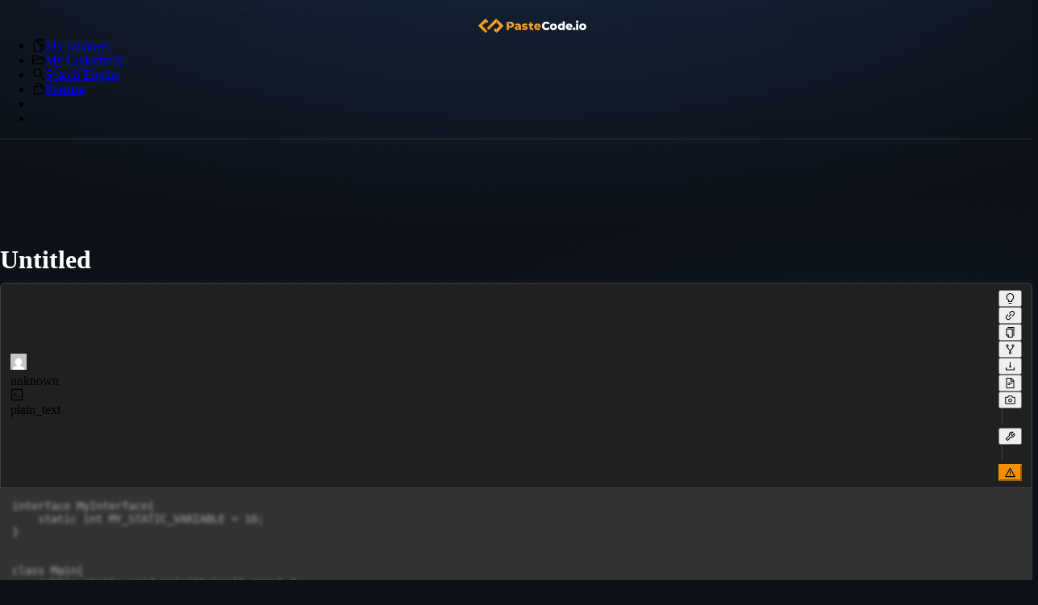

--- FILE ---
content_type: text/html; charset=utf-8
request_url: https://pastecode.io/s/apunyfgv
body_size: 38598
content:
<!DOCTYPE html><html lang="en"><head><meta charSet="utf-8" data-next-head=""/><meta name="viewport" content="width=device-width, initial-scale=1, minimum-scale=1.0, maximum-scale=1.0" data-next-head=""/><script src="https://accounts.google.com/gsi/client" async="" defer=""></script><link rel="preload" href="/logo1.svg" as="image" data-next-head=""/><meta name="HandheldFriendly" content="true" data-next-head=""/><link rel="canonical" href="https://pastecode.io/s/apunyfgv" data-next-head=""/><title data-next-head="">Untitled (apunyfgv) - PasteCode.io</title><link rel="shortcut icon" href="/favicon.ico"/><link rel="apple-touch-icon" sizes="57x57" href="/apple-icon-57x57.png"/><link rel="apple-touch-icon" sizes="60x60" href="/apple-icon-60x60.png"/><link rel="apple-touch-icon" sizes="72x72" href="/apple-icon-72x72.png"/><link rel="apple-touch-icon" sizes="76x76" href="/apple-icon-76x76.png"/><link rel="apple-touch-icon" sizes="114x114" href="/apple-icon-114x114.png"/><link rel="apple-touch-icon" sizes="120x120" href="/apple-icon-120x120.png"/><link rel="apple-touch-icon" sizes="144x144" href="/apple-icon-144x144.png"/><link rel="apple-touch-icon" sizes="152x152" href="/apple-icon-152x152.png"/><link rel="apple-touch-icon" sizes="180x180" href="/apple-icon-180x180.png"/><link rel="icon" type="image/png" sizes="192x192" href="/android-icon-192x192.png"/><link rel="icon" type="image/png" sizes="32x32" href="/favicon-32x32.png"/><link rel="icon" type="image/png" sizes="96x96" href="/favicon-96x96.png"/><link rel="icon" type="image/png" sizes="16x16" href="/favicon-16x16.png"/><link rel="manifest" href="/manifest.json"/><meta name="msapplication-TileColor" content="#2e4057"/><meta name="msapplication-TileImage" content="/ms-icon-144x144.png"/><meta name="theme-color" content="#2e4057"/><link rel="preload" href="/_next/static/css/e7ee1ec1c7a8fe8f.css" as="style"/><link rel="preload" href="/_next/static/css/b768cd3c08ab615c.css" as="style"/><link rel="stylesheet" href="/_next/static/css/e7ee1ec1c7a8fe8f.css" data-n-g=""/><link rel="stylesheet" href="/_next/static/css/b768cd3c08ab615c.css" data-n-p=""/><noscript data-n-css=""></noscript><script defer="" noModule="" src="/_next/static/chunks/polyfills-42372ed130431b0a.js"></script><script defer="" src="/_next/static/chunks/2232.54d4df5c587cf98c.js"></script><script defer="" src="/_next/static/chunks/677.5d14576240052777.js"></script><script src="/_next/static/chunks/webpack-8c74918d4f0c302c.js" defer=""></script><script src="/_next/static/chunks/framework-c1d6a3befadc08dd.js" defer=""></script><script src="/_next/static/chunks/main-f4c4604d1bf1dd09.js" defer=""></script><script src="/_next/static/chunks/pages/_app-ada83f539abd02a0.js" defer=""></script><script src="/_next/static/chunks/8daa54c6-e86d62f51c59a9f5.js" defer=""></script><script src="/_next/static/chunks/9cf0d285-81b52932c7c2cf17.js" defer=""></script><script src="/_next/static/chunks/6611-c594c921ec534568.js" defer=""></script><script src="/_next/static/chunks/6255-00c85cc6754d05d5.js" defer=""></script><script src="/_next/static/chunks/648-1c2eaa3318f819d6.js" defer=""></script><script src="/_next/static/chunks/1142-794181f7ae9e79d5.js" defer=""></script><script src="/_next/static/chunks/9321-ec9a6d8c1f7e20ea.js" defer=""></script><script src="/_next/static/chunks/8873-d54708dd29b3ebb2.js" defer=""></script><script src="/_next/static/chunks/1659-a1eae2b8aa23278c.js" defer=""></script><script src="/_next/static/chunks/7409-a3b3f4fb526dbdb2.js" defer=""></script><script src="/_next/static/chunks/7641-86b939fae9847677.js" defer=""></script><script src="/_next/static/chunks/9504-0646f0d6bde898ce.js" defer=""></script><script src="/_next/static/chunks/pages/s/%5B...slug%5D-aa391dbb8a755304.js" defer=""></script><script src="/_next/static/hu0kyrOEK_JirROebDqLy/_buildManifest.js" defer=""></script><script src="/_next/static/hu0kyrOEK_JirROebDqLy/_ssgManifest.js" defer=""></script><style id="antd-ssr">.css-var-root{--ant-blue:#1677FF;--ant-purple:#722ED1;--ant-cyan:#13C2C2;--ant-green:#52C41A;--ant-magenta:#EB2F96;--ant-pink:#EB2F96;--ant-red:#F5222D;--ant-orange:#FA8C16;--ant-yellow:#FADB14;--ant-volcano:#FA541C;--ant-geekblue:#2F54EB;--ant-gold:#FAAD14;--ant-lime:#A0D911;--ant-color-primary:#1677ff;--ant-color-success:#52c41a;--ant-color-warning:#faad14;--ant-color-error:#ff4d4f;--ant-color-info:#1677ff;--ant-color-link:#1677ff;--ant-color-text-base:#000;--ant-color-bg-base:#fff;--ant-font-family:-apple-system, BlinkMacSystemFont, 'Segoe UI', Roboto, 'Helvetica Neue', Arial,
'Noto Sans', sans-serif, 'Apple Color Emoji', 'Segoe UI Emoji', 'Segoe UI Symbol',
'Noto Color Emoji';--ant-font-family-code:'SFMono-Regular', Consolas, 'Liberation Mono', Menlo, Courier, monospace;--ant-font-size:14px;--ant-line-width:1px;--ant-line-type:solid;--ant-motion-ease-out-circ:cubic-bezier(0.08, 0.82, 0.17, 1);--ant-motion-ease-in-out-circ:cubic-bezier(0.78, 0.14, 0.15, 0.86);--ant-motion-ease-out:cubic-bezier(0.215, 0.61, 0.355, 1);--ant-motion-ease-in-out:cubic-bezier(0.645, 0.045, 0.355, 1);--ant-motion-ease-out-back:cubic-bezier(0.12, 0.4, 0.29, 1.46);--ant-motion-ease-in-back:cubic-bezier(0.71, -0.46, 0.88, 0.6);--ant-motion-ease-in-quint:cubic-bezier(0.755, 0.05, 0.855, 0.06);--ant-motion-ease-out-quint:cubic-bezier(0.23, 1, 0.32, 1);--ant-border-radius:6px;--ant-size-unit:4px;--ant-size-step:4px;--ant-size-popup-arrow:16px;--ant-control-height:32px;--ant-z-index-base:0;--ant-z-index-popup-base:1000;--ant-opacity-image:1;--ant-blue-1:#e6f4ff;--ant-blue-2:#bae0ff;--ant-blue-3:#91caff;--ant-blue-4:#69b1ff;--ant-blue-5:#4096ff;--ant-blue-6:#1677ff;--ant-blue-7:#0958d9;--ant-blue-8:#003eb3;--ant-blue-9:#002c8c;--ant-blue-10:#001d66;--ant-purple-1:#f9f0ff;--ant-purple-2:#efdbff;--ant-purple-3:#d3adf7;--ant-purple-4:#b37feb;--ant-purple-5:#9254de;--ant-purple-6:#722ed1;--ant-purple-7:#531dab;--ant-purple-8:#391085;--ant-purple-9:#22075e;--ant-purple-10:#120338;--ant-cyan-1:#e6fffb;--ant-cyan-2:#b5f5ec;--ant-cyan-3:#87e8de;--ant-cyan-4:#5cdbd3;--ant-cyan-5:#36cfc9;--ant-cyan-6:#13c2c2;--ant-cyan-7:#08979c;--ant-cyan-8:#006d75;--ant-cyan-9:#00474f;--ant-cyan-10:#002329;--ant-green-1:#f6ffed;--ant-green-2:#d9f7be;--ant-green-3:#b7eb8f;--ant-green-4:#95de64;--ant-green-5:#73d13d;--ant-green-6:#52c41a;--ant-green-7:#389e0d;--ant-green-8:#237804;--ant-green-9:#135200;--ant-green-10:#092b00;--ant-magenta-1:#fff0f6;--ant-magenta-2:#ffd6e7;--ant-magenta-3:#ffadd2;--ant-magenta-4:#ff85c0;--ant-magenta-5:#f759ab;--ant-magenta-6:#eb2f96;--ant-magenta-7:#c41d7f;--ant-magenta-8:#9e1068;--ant-magenta-9:#780650;--ant-magenta-10:#520339;--ant-pink-1:#fff0f6;--ant-pink-2:#ffd6e7;--ant-pink-3:#ffadd2;--ant-pink-4:#ff85c0;--ant-pink-5:#f759ab;--ant-pink-6:#eb2f96;--ant-pink-7:#c41d7f;--ant-pink-8:#9e1068;--ant-pink-9:#780650;--ant-pink-10:#520339;--ant-red-1:#fff1f0;--ant-red-2:#ffccc7;--ant-red-3:#ffa39e;--ant-red-4:#ff7875;--ant-red-5:#ff4d4f;--ant-red-6:#f5222d;--ant-red-7:#cf1322;--ant-red-8:#a8071a;--ant-red-9:#820014;--ant-red-10:#5c0011;--ant-orange-1:#fff7e6;--ant-orange-2:#ffe7ba;--ant-orange-3:#ffd591;--ant-orange-4:#ffc069;--ant-orange-5:#ffa940;--ant-orange-6:#fa8c16;--ant-orange-7:#d46b08;--ant-orange-8:#ad4e00;--ant-orange-9:#873800;--ant-orange-10:#612500;--ant-yellow-1:#feffe6;--ant-yellow-2:#ffffb8;--ant-yellow-3:#fffb8f;--ant-yellow-4:#fff566;--ant-yellow-5:#ffec3d;--ant-yellow-6:#fadb14;--ant-yellow-7:#d4b106;--ant-yellow-8:#ad8b00;--ant-yellow-9:#876800;--ant-yellow-10:#614700;--ant-volcano-1:#fff2e8;--ant-volcano-2:#ffd8bf;--ant-volcano-3:#ffbb96;--ant-volcano-4:#ff9c6e;--ant-volcano-5:#ff7a45;--ant-volcano-6:#fa541c;--ant-volcano-7:#d4380d;--ant-volcano-8:#ad2102;--ant-volcano-9:#871400;--ant-volcano-10:#610b00;--ant-geekblue-1:#f0f5ff;--ant-geekblue-2:#d6e4ff;--ant-geekblue-3:#adc6ff;--ant-geekblue-4:#85a5ff;--ant-geekblue-5:#597ef7;--ant-geekblue-6:#2f54eb;--ant-geekblue-7:#1d39c4;--ant-geekblue-8:#10239e;--ant-geekblue-9:#061178;--ant-geekblue-10:#030852;--ant-gold-1:#fffbe6;--ant-gold-2:#fff1b8;--ant-gold-3:#ffe58f;--ant-gold-4:#ffd666;--ant-gold-5:#ffc53d;--ant-gold-6:#faad14;--ant-gold-7:#d48806;--ant-gold-8:#ad6800;--ant-gold-9:#874d00;--ant-gold-10:#613400;--ant-lime-1:#fcffe6;--ant-lime-2:#f4ffb8;--ant-lime-3:#eaff8f;--ant-lime-4:#d3f261;--ant-lime-5:#bae637;--ant-lime-6:#a0d911;--ant-lime-7:#7cb305;--ant-lime-8:#5b8c00;--ant-lime-9:#3f6600;--ant-lime-10:#254000;--ant-color-text:rgba(0,0,0,0.88);--ant-color-text-secondary:rgba(0,0,0,0.65);--ant-color-text-tertiary:rgba(0,0,0,0.45);--ant-color-text-quaternary:rgba(0,0,0,0.25);--ant-color-fill:rgba(0,0,0,0.15);--ant-color-fill-secondary:rgba(0,0,0,0.06);--ant-color-fill-tertiary:rgba(0,0,0,0.04);--ant-color-fill-quaternary:rgba(0,0,0,0.02);--ant-color-bg-solid:rgb(0,0,0);--ant-color-bg-solid-hover:rgba(0,0,0,0.75);--ant-color-bg-solid-active:rgba(0,0,0,0.95);--ant-color-bg-layout:#f5f5f5;--ant-color-bg-container:#ffffff;--ant-color-bg-elevated:#ffffff;--ant-color-bg-spotlight:rgba(0,0,0,0.85);--ant-color-bg-blur:transparent;--ant-color-border:#d9d9d9;--ant-color-border-disabled:#d9d9d9;--ant-color-border-secondary:#f0f0f0;--ant-color-primary-bg:#e6f4ff;--ant-color-primary-bg-hover:#bae0ff;--ant-color-primary-border:#91caff;--ant-color-primary-border-hover:#69b1ff;--ant-color-primary-hover:#4096ff;--ant-color-primary-active:#0958d9;--ant-color-primary-text-hover:#4096ff;--ant-color-primary-text:#1677ff;--ant-color-primary-text-active:#0958d9;--ant-color-success-bg:#f6ffed;--ant-color-success-bg-hover:#d9f7be;--ant-color-success-border:#b7eb8f;--ant-color-success-border-hover:#95de64;--ant-color-success-hover:#95de64;--ant-color-success-active:#389e0d;--ant-color-success-text-hover:#73d13d;--ant-color-success-text:#52c41a;--ant-color-success-text-active:#389e0d;--ant-color-error-bg:#fff2f0;--ant-color-error-bg-hover:#fff1f0;--ant-color-error-bg-filled-hover:#ffdfdc;--ant-color-error-bg-active:#ffccc7;--ant-color-error-border:#ffccc7;--ant-color-error-border-hover:#ffa39e;--ant-color-error-hover:#ff7875;--ant-color-error-active:#d9363e;--ant-color-error-text-hover:#ff7875;--ant-color-error-text:#ff4d4f;--ant-color-error-text-active:#d9363e;--ant-color-warning-bg:#fffbe6;--ant-color-warning-bg-hover:#fff1b8;--ant-color-warning-border:#ffe58f;--ant-color-warning-border-hover:#ffd666;--ant-color-warning-hover:#ffd666;--ant-color-warning-active:#d48806;--ant-color-warning-text-hover:#ffc53d;--ant-color-warning-text:#faad14;--ant-color-warning-text-active:#d48806;--ant-color-info-bg:#e6f4ff;--ant-color-info-bg-hover:#bae0ff;--ant-color-info-border:#91caff;--ant-color-info-border-hover:#69b1ff;--ant-color-info-hover:#69b1ff;--ant-color-info-active:#0958d9;--ant-color-info-text-hover:#4096ff;--ant-color-info-text:#1677ff;--ant-color-info-text-active:#0958d9;--ant-color-link-hover:#69b1ff;--ant-color-link-active:#0958d9;--ant-color-bg-mask:rgba(0,0,0,0.45);--ant-color-white:#fff;--ant-font-size-sm:12px;--ant-font-size-lg:16px;--ant-font-size-xl:20px;--ant-font-size-heading-1:38px;--ant-font-size-heading-2:30px;--ant-font-size-heading-3:24px;--ant-font-size-heading-4:20px;--ant-font-size-heading-5:16px;--ant-line-height:1.5714285714285714;--ant-line-height-lg:1.5;--ant-line-height-sm:1.6666666666666667;--ant-font-height:22px;--ant-font-height-lg:24px;--ant-font-height-sm:20px;--ant-line-height-heading-1:1.2105263157894737;--ant-line-height-heading-2:1.2666666666666666;--ant-line-height-heading-3:1.3333333333333333;--ant-line-height-heading-4:1.4;--ant-line-height-heading-5:1.5;--ant-size-xxl:48px;--ant-size-xl:32px;--ant-size-lg:24px;--ant-size-md:20px;--ant-size-ms:16px;--ant-size:16px;--ant-size-sm:12px;--ant-size-xs:8px;--ant-size-xxs:4px;--ant-control-height-sm:24px;--ant-control-height-xs:16px;--ant-control-height-lg:40px;--ant-motion-duration-fast:0.1s;--ant-motion-duration-mid:0.2s;--ant-motion-duration-slow:0.3s;--ant-line-width-bold:2px;--ant-border-radius-xs:2px;--ant-border-radius-sm:4px;--ant-border-radius-lg:8px;--ant-border-radius-outer:4px;--ant-color-fill-content:rgba(0,0,0,0.06);--ant-color-fill-content-hover:rgba(0,0,0,0.15);--ant-color-fill-alter:rgba(0,0,0,0.02);--ant-color-bg-container-disabled:rgba(0,0,0,0.04);--ant-color-border-bg:#ffffff;--ant-color-split:rgba(5,5,5,0.06);--ant-color-text-placeholder:rgba(0,0,0,0.25);--ant-color-text-disabled:rgba(0,0,0,0.25);--ant-color-text-heading:rgba(0,0,0,0.88);--ant-color-text-label:rgba(0,0,0,0.65);--ant-color-text-description:rgba(0,0,0,0.45);--ant-color-text-light-solid:#fff;--ant-color-highlight:#ff4d4f;--ant-color-bg-text-hover:rgba(0,0,0,0.06);--ant-color-bg-text-active:rgba(0,0,0,0.15);--ant-color-icon:rgba(0,0,0,0.45);--ant-color-icon-hover:rgba(0,0,0,0.88);--ant-color-error-outline:rgba(255,38,5,0.06);--ant-color-warning-outline:rgba(255,215,5,0.1);--ant-font-size-icon:12px;--ant-line-width-focus:3px;--ant-control-outline-width:2px;--ant-control-interactive-size:16px;--ant-control-item-bg-hover:rgba(0,0,0,0.04);--ant-control-item-bg-active:#e6f4ff;--ant-control-item-bg-active-hover:#bae0ff;--ant-control-item-bg-active-disabled:rgba(0,0,0,0.15);--ant-control-tmp-outline:rgba(0,0,0,0.02);--ant-control-outline:rgba(5,145,255,0.1);--ant-font-weight-strong:600;--ant-opacity-loading:0.65;--ant-link-decoration:none;--ant-link-hover-decoration:none;--ant-link-focus-decoration:none;--ant-control-padding-horizontal:12px;--ant-control-padding-horizontal-sm:8px;--ant-padding-xxs:4px;--ant-padding-xs:8px;--ant-padding-sm:12px;--ant-padding:16px;--ant-padding-md:20px;--ant-padding-lg:24px;--ant-padding-xl:32px;--ant-padding-content-horizontal-lg:24px;--ant-padding-content-vertical-lg:16px;--ant-padding-content-horizontal:16px;--ant-padding-content-vertical:12px;--ant-padding-content-horizontal-sm:16px;--ant-padding-content-vertical-sm:8px;--ant-margin-xxs:4px;--ant-margin-xs:8px;--ant-margin-sm:12px;--ant-margin:16px;--ant-margin-md:20px;--ant-margin-lg:24px;--ant-margin-xl:32px;--ant-margin-xxl:48px;--ant-box-shadow:
      0 6px 16px 0 rgba(0, 0, 0, 0.08),
      0 3px 6px -4px rgba(0, 0, 0, 0.12),
      0 9px 28px 8px rgba(0, 0, 0, 0.05)
    ;--ant-box-shadow-secondary:
      0 6px 16px 0 rgba(0, 0, 0, 0.08),
      0 3px 6px -4px rgba(0, 0, 0, 0.12),
      0 9px 28px 8px rgba(0, 0, 0, 0.05)
    ;--ant-box-shadow-tertiary:
      0 1px 2px 0 rgba(0, 0, 0, 0.03),
      0 1px 6px -1px rgba(0, 0, 0, 0.02),
      0 2px 4px 0 rgba(0, 0, 0, 0.02)
    ;--ant-box-shadow-popover-arrow:2px 2px 5px rgba(0, 0, 0, 0.05);--ant-box-shadow-card:
      0 1px 2px -2px rgba(0,0,0,0.16),
      0 3px 6px 0 rgba(0,0,0,0.12),
      0 5px 12px 4px rgba(0,0,0,0.09)
    ;--ant-box-shadow-drawer-right:
      -6px 0 16px 0 rgba(0, 0, 0, 0.08),
      -3px 0 6px -4px rgba(0, 0, 0, 0.12),
      -9px 0 28px 8px rgba(0, 0, 0, 0.05)
    ;--ant-box-shadow-drawer-left:
      6px 0 16px 0 rgba(0, 0, 0, 0.08),
      3px 0 6px -4px rgba(0, 0, 0, 0.12),
      9px 0 28px 8px rgba(0, 0, 0, 0.05)
    ;--ant-box-shadow-drawer-up:
      0 6px 16px 0 rgba(0, 0, 0, 0.08),
      0 3px 6px -4px rgba(0, 0, 0, 0.12),
      0 9px 28px 8px rgba(0, 0, 0, 0.05)
    ;--ant-box-shadow-drawer-down:
      0 -6px 16px 0 rgba(0, 0, 0, 0.08),
      0 -3px 6px -4px rgba(0, 0, 0, 0.12),
      0 -9px 28px 8px rgba(0, 0, 0, 0.05)
    ;--ant-box-shadow-tabs-overflow-left:inset 10px 0 8px -8px rgba(0, 0, 0, 0.08);--ant-box-shadow-tabs-overflow-right:inset -10px 0 8px -8px rgba(0, 0, 0, 0.08);--ant-box-shadow-tabs-overflow-top:inset 0 10px 8px -8px rgba(0, 0, 0, 0.08);--ant-box-shadow-tabs-overflow-bottom:inset 0 -10px 8px -8px rgba(0, 0, 0, 0.08);}:where(.css-iecf5o).ant-app{font-family:var(--ant-font-family);font-size:var(--ant-font-size);box-sizing:border-box;}:where(.css-iecf5o).ant-app::before,:where(.css-iecf5o).ant-app::after{box-sizing:border-box;}:where(.css-iecf5o).ant-app [class^="ant-app"],:where(.css-iecf5o).ant-app [class*=" ant-app"]{box-sizing:border-box;}:where(.css-iecf5o).ant-app [class^="ant-app"]::before,:where(.css-iecf5o).ant-app [class*=" ant-app"]::before,:where(.css-iecf5o).ant-app [class^="ant-app"]::after,:where(.css-iecf5o).ant-app [class*=" ant-app"]::after{box-sizing:border-box;}:where(.css-iecf5o).ant-app{color:var(--ant-color-text);font-size:var(--ant-font-size);line-height:var(--ant-line-height);font-family:var(--ant-font-family);}:where(.css-iecf5o).ant-app.ant-app-rtl{direction:rtl;}:where(.css-iecf5o).ant-menu-css-var{font-family:var(--ant-font-family);font-size:var(--ant-font-size);box-sizing:border-box;}:where(.css-iecf5o).ant-menu-css-var::before,:where(.css-iecf5o).ant-menu-css-var::after{box-sizing:border-box;}:where(.css-iecf5o).ant-menu-css-var [class^="ant-menu"],:where(.css-iecf5o).ant-menu-css-var [class*=" ant-menu"]{box-sizing:border-box;}:where(.css-iecf5o).ant-menu-css-var [class^="ant-menu"]::before,:where(.css-iecf5o).ant-menu-css-var [class*=" ant-menu"]::before,:where(.css-iecf5o).ant-menu-css-var [class^="ant-menu"]::after,:where(.css-iecf5o).ant-menu-css-var [class*=" ant-menu"]::after{box-sizing:border-box;}:where(.css-iecf5o) .ant-menu::before{display:table;content:"";}:where(.css-iecf5o) .ant-menu::after{display:table;clear:both;content:"";}:where(.css-iecf5o) .ant-menu-hidden{display:none;}:where(.css-iecf5o).ant-menu-submenu-hidden{display:none;}:where(.css-iecf5o).ant-menu{box-sizing:border-box;margin:0;padding:0;color:var(--ant-color-text);font-size:var(--ant-font-size);line-height:0;list-style:none;font-family:var(--ant-font-family);margin-bottom:0;padding-inline-start:0;outline:none;transition:width var(--ant-motion-duration-slow) cubic-bezier(0.2, 0, 0, 1) 0s;}:where(.css-iecf5o).ant-menu::before{display:table;content:"";}:where(.css-iecf5o).ant-menu::after{display:table;clear:both;content:"";}:where(.css-iecf5o).ant-menu ul,:where(.css-iecf5o).ant-menu ol{margin:0;padding:0;list-style:none;}:where(.css-iecf5o).ant-menu-overflow{display:flex;}:where(.css-iecf5o).ant-menu-overflow .ant-menu-item{flex:none;}:where(.css-iecf5o).ant-menu .ant-menu-item,:where(.css-iecf5o).ant-menu .ant-menu-submenu,:where(.css-iecf5o).ant-menu .ant-menu-submenu-title{border-radius:var(--ant-menu-item-border-radius);}:where(.css-iecf5o).ant-menu .ant-menu-item-group-title{padding:var(--ant-padding-xs) var(--ant-padding);font-size:var(--ant-menu-group-title-font-size);line-height:var(--ant-menu-group-title-line-height);transition:all var(--ant-motion-duration-slow);}:where(.css-iecf5o).ant-menu-horizontal .ant-menu-submenu{transition:border-color var(--ant-motion-duration-slow) var(--ant-motion-ease-in-out),background var(--ant-motion-duration-slow) var(--ant-motion-ease-in-out);}:where(.css-iecf5o).ant-menu .ant-menu-submenu,:where(.css-iecf5o).ant-menu .ant-menu-submenu-inline{transition:border-color var(--ant-motion-duration-slow) var(--ant-motion-ease-in-out),background var(--ant-motion-duration-slow) var(--ant-motion-ease-in-out),padding var(--ant-motion-duration-mid) var(--ant-motion-ease-in-out);}:where(.css-iecf5o).ant-menu .ant-menu-submenu .ant-menu-sub{cursor:initial;transition:background var(--ant-motion-duration-slow) var(--ant-motion-ease-in-out),padding var(--ant-motion-duration-slow) var(--ant-motion-ease-in-out);}:where(.css-iecf5o).ant-menu .ant-menu-title-content{transition:color var(--ant-motion-duration-slow);}:where(.css-iecf5o).ant-menu .ant-menu-title-content-with-extra{display:inline-flex;align-items:center;width:100%;}:where(.css-iecf5o).ant-menu .ant-menu-title-content >.ant-typography-ellipsis-single-line{display:inline;vertical-align:unset;}:where(.css-iecf5o).ant-menu .ant-menu-title-content .ant-menu-item-extra{margin-inline-start:auto;padding-inline-start:var(--ant-padding);}:where(.css-iecf5o).ant-menu .ant-menu-item a::before{position:absolute;inset:0;background-color:transparent;content:"";}:where(.css-iecf5o).ant-menu .ant-menu-item-divider{overflow:hidden;line-height:0;border-color:var(--ant-color-split);border-style:var(--ant-line-type);border-width:0;border-top-width:var(--ant-line-width);margin-block:var(--ant-line-width);padding:0;}:where(.css-iecf5o).ant-menu .ant-menu-item-divider-dashed{border-style:dashed;}:where(.css-iecf5o).ant-menu .ant-menu-item,:where(.css-iecf5o).ant-menu .ant-menu-submenu-title{position:relative;display:block;margin:0;white-space:nowrap;cursor:pointer;transition:border-color var(--ant-motion-duration-slow),background var(--ant-motion-duration-slow),padding calc(var(--ant-motion-duration-slow) + 0.1s) var(--ant-motion-ease-in-out);}:where(.css-iecf5o).ant-menu .ant-menu-item .ant-menu-item-icon,:where(.css-iecf5o).ant-menu .ant-menu-submenu-title .ant-menu-item-icon,:where(.css-iecf5o).ant-menu .ant-menu-item .anticon,:where(.css-iecf5o).ant-menu .ant-menu-submenu-title .anticon{min-width:var(--ant-menu-icon-size);font-size:var(--ant-menu-icon-size);transition:font-size var(--ant-motion-duration-mid) var(--ant-motion-ease-out),margin var(--ant-motion-duration-slow) var(--ant-motion-ease-in-out),color var(--ant-motion-duration-slow);}:where(.css-iecf5o).ant-menu .ant-menu-item .ant-menu-item-icon +span,:where(.css-iecf5o).ant-menu .ant-menu-submenu-title .ant-menu-item-icon +span,:where(.css-iecf5o).ant-menu .ant-menu-item .anticon +span,:where(.css-iecf5o).ant-menu .ant-menu-submenu-title .anticon +span{margin-inline-start:var(--ant-menu-icon-margin-inline-end);opacity:1;transition:opacity var(--ant-motion-duration-slow) var(--ant-motion-ease-in-out),margin var(--ant-motion-duration-slow),color var(--ant-motion-duration-slow);}:where(.css-iecf5o).ant-menu .ant-menu-item .ant-menu-item-icon,:where(.css-iecf5o).ant-menu .ant-menu-submenu-title .ant-menu-item-icon{display:inline-flex;align-items:center;color:inherit;font-style:normal;line-height:0;text-align:center;text-transform:none;vertical-align:-0.125em;text-rendering:optimizeLegibility;-webkit-font-smoothing:antialiased;-moz-osx-font-smoothing:grayscale;}:where(.css-iecf5o).ant-menu .ant-menu-item .ant-menu-item-icon >*,:where(.css-iecf5o).ant-menu .ant-menu-submenu-title .ant-menu-item-icon >*{line-height:1;}:where(.css-iecf5o).ant-menu .ant-menu-item .ant-menu-item-icon svg,:where(.css-iecf5o).ant-menu .ant-menu-submenu-title .ant-menu-item-icon svg{display:inline-block;}:where(.css-iecf5o).ant-menu .ant-menu-item.ant-menu-item-only-child >.anticon,:where(.css-iecf5o).ant-menu .ant-menu-submenu-title.ant-menu-item-only-child >.anticon,:where(.css-iecf5o).ant-menu .ant-menu-item.ant-menu-item-only-child >.ant-menu-item-icon,:where(.css-iecf5o).ant-menu .ant-menu-submenu-title.ant-menu-item-only-child >.ant-menu-item-icon{margin-inline-end:0;}:where(.css-iecf5o).ant-menu .ant-menu-item-disabled,:where(.css-iecf5o).ant-menu .ant-menu-submenu-disabled{background:none!important;cursor:not-allowed;}:where(.css-iecf5o).ant-menu .ant-menu-item-disabled::after,:where(.css-iecf5o).ant-menu .ant-menu-submenu-disabled::after{border-color:transparent!important;}:where(.css-iecf5o).ant-menu .ant-menu-item-disabled a,:where(.css-iecf5o).ant-menu .ant-menu-submenu-disabled a{color:inherit!important;cursor:not-allowed;pointer-events:none;}:where(.css-iecf5o).ant-menu .ant-menu-item-disabled >.ant-menu-submenu-title,:where(.css-iecf5o).ant-menu .ant-menu-submenu-disabled >.ant-menu-submenu-title{color:inherit!important;cursor:not-allowed;}:where(.css-iecf5o).ant-menu .ant-menu-item-group .ant-menu-item-group-list{margin:0;padding:0;}:where(.css-iecf5o).ant-menu .ant-menu-item-group .ant-menu-item-group-list .ant-menu-item,:where(.css-iecf5o).ant-menu .ant-menu-item-group .ant-menu-item-group-list .ant-menu-submenu-title{padding-inline:calc(var(--ant-font-size) * 2) var(--ant-padding);}:where(.css-iecf5o).ant-menu-submenu-popup{position:absolute;z-index:var(--ant-menu-z-index-popup);border-radius:var(--ant-border-radius-lg);box-shadow:none;transform-origin:0 0;}:where(.css-iecf5o).ant-menu-submenu-popup.ant-menu-submenu{background:transparent;}:where(.css-iecf5o).ant-menu-submenu-popup::before{position:absolute;inset:0;z-index:-1;width:100%;height:100%;opacity:0;content:"";}:where(.css-iecf5o).ant-menu-submenu-popup >.ant-menu{border-radius:var(--ant-border-radius-lg);}:where(.css-iecf5o).ant-menu-submenu-popup >.ant-menu .ant-menu-item,:where(.css-iecf5o).ant-menu-submenu-popup >.ant-menu .ant-menu-submenu-title{position:relative;display:block;margin:0;white-space:nowrap;cursor:pointer;transition:border-color var(--ant-motion-duration-slow),background var(--ant-motion-duration-slow),padding calc(var(--ant-motion-duration-slow) + 0.1s) var(--ant-motion-ease-in-out);}:where(.css-iecf5o).ant-menu-submenu-popup >.ant-menu .ant-menu-item .ant-menu-item-icon,:where(.css-iecf5o).ant-menu-submenu-popup >.ant-menu .ant-menu-submenu-title .ant-menu-item-icon,:where(.css-iecf5o).ant-menu-submenu-popup >.ant-menu .ant-menu-item .anticon,:where(.css-iecf5o).ant-menu-submenu-popup >.ant-menu .ant-menu-submenu-title .anticon{min-width:var(--ant-menu-icon-size);font-size:var(--ant-menu-icon-size);transition:font-size var(--ant-motion-duration-mid) var(--ant-motion-ease-out),margin var(--ant-motion-duration-slow) var(--ant-motion-ease-in-out),color var(--ant-motion-duration-slow);}:where(.css-iecf5o).ant-menu-submenu-popup >.ant-menu .ant-menu-item .ant-menu-item-icon +span,:where(.css-iecf5o).ant-menu-submenu-popup >.ant-menu .ant-menu-submenu-title .ant-menu-item-icon +span,:where(.css-iecf5o).ant-menu-submenu-popup >.ant-menu .ant-menu-item .anticon +span,:where(.css-iecf5o).ant-menu-submenu-popup >.ant-menu .ant-menu-submenu-title .anticon +span{margin-inline-start:var(--ant-menu-icon-margin-inline-end);opacity:1;transition:opacity var(--ant-motion-duration-slow) var(--ant-motion-ease-in-out),margin var(--ant-motion-duration-slow),color var(--ant-motion-duration-slow);}:where(.css-iecf5o).ant-menu-submenu-popup >.ant-menu .ant-menu-item .ant-menu-item-icon,:where(.css-iecf5o).ant-menu-submenu-popup >.ant-menu .ant-menu-submenu-title .ant-menu-item-icon{display:inline-flex;align-items:center;color:inherit;font-style:normal;line-height:0;text-align:center;text-transform:none;vertical-align:-0.125em;text-rendering:optimizeLegibility;-webkit-font-smoothing:antialiased;-moz-osx-font-smoothing:grayscale;}:where(.css-iecf5o).ant-menu-submenu-popup >.ant-menu .ant-menu-item .ant-menu-item-icon >*,:where(.css-iecf5o).ant-menu-submenu-popup >.ant-menu .ant-menu-submenu-title .ant-menu-item-icon >*{line-height:1;}:where(.css-iecf5o).ant-menu-submenu-popup >.ant-menu .ant-menu-item .ant-menu-item-icon svg,:where(.css-iecf5o).ant-menu-submenu-popup >.ant-menu .ant-menu-submenu-title .ant-menu-item-icon svg{display:inline-block;}:where(.css-iecf5o).ant-menu-submenu-popup >.ant-menu .ant-menu-item.ant-menu-item-only-child >.anticon,:where(.css-iecf5o).ant-menu-submenu-popup >.ant-menu .ant-menu-submenu-title.ant-menu-item-only-child >.anticon,:where(.css-iecf5o).ant-menu-submenu-popup >.ant-menu .ant-menu-item.ant-menu-item-only-child >.ant-menu-item-icon,:where(.css-iecf5o).ant-menu-submenu-popup >.ant-menu .ant-menu-submenu-title.ant-menu-item-only-child >.ant-menu-item-icon{margin-inline-end:0;}:where(.css-iecf5o).ant-menu-submenu-popup >.ant-menu .ant-menu-item-disabled,:where(.css-iecf5o).ant-menu-submenu-popup >.ant-menu .ant-menu-submenu-disabled{background:none!important;cursor:not-allowed;}:where(.css-iecf5o).ant-menu-submenu-popup >.ant-menu .ant-menu-item-disabled::after,:where(.css-iecf5o).ant-menu-submenu-popup >.ant-menu .ant-menu-submenu-disabled::after{border-color:transparent!important;}:where(.css-iecf5o).ant-menu-submenu-popup >.ant-menu .ant-menu-item-disabled a,:where(.css-iecf5o).ant-menu-submenu-popup >.ant-menu .ant-menu-submenu-disabled a{color:inherit!important;cursor:not-allowed;pointer-events:none;}:where(.css-iecf5o).ant-menu-submenu-popup >.ant-menu .ant-menu-item-disabled >.ant-menu-submenu-title,:where(.css-iecf5o).ant-menu-submenu-popup >.ant-menu .ant-menu-submenu-disabled >.ant-menu-submenu-title{color:inherit!important;cursor:not-allowed;}:where(.css-iecf5o).ant-menu-submenu-popup >.ant-menu .ant-menu-submenu-expand-icon,:where(.css-iecf5o).ant-menu-submenu-popup >.ant-menu .ant-menu-submenu-arrow{position:absolute;top:50%;inset-inline-end:var(--ant-margin);width:calc(var(--ant-font-size) / 7 * 5);color:currentcolor;transform:translateY(-50%);transition:transform var(--ant-motion-duration-slow) var(--ant-motion-ease-in-out),opacity var(--ant-motion-duration-slow);}:where(.css-iecf5o).ant-menu-submenu-popup >.ant-menu .ant-menu-submenu-arrow::before,:where(.css-iecf5o).ant-menu-submenu-popup >.ant-menu .ant-menu-submenu-arrow::after{position:absolute;width:calc(calc(var(--ant-font-size) / 7 * 5) * 0.6);height:calc(calc(var(--ant-font-size) / 7 * 5) * 0.15);background-color:currentcolor;border-radius:var(--ant-border-radius);transition:background var(--ant-motion-duration-slow) var(--ant-motion-ease-in-out),transform var(--ant-motion-duration-slow) var(--ant-motion-ease-in-out),top var(--ant-motion-duration-slow) var(--ant-motion-ease-in-out),color var(--ant-motion-duration-slow) var(--ant-motion-ease-in-out);content:"";}:where(.css-iecf5o).ant-menu-submenu-popup >.ant-menu .ant-menu-submenu-arrow::before{transform:rotate(45deg) translateY(calc(calc(calc(var(--ant-font-size) / 7 * 5) * 0.25) * -1));}:where(.css-iecf5o).ant-menu-submenu-popup >.ant-menu .ant-menu-submenu-arrow::after{transform:rotate(-45deg) translateY(calc(calc(var(--ant-font-size) / 7 * 5) * 0.25));}:where(.css-iecf5o).ant-menu-submenu-popup >.ant-menu .ant-menu-item,:where(.css-iecf5o).ant-menu-submenu-popup >.ant-menu .ant-menu-submenu>.ant-menu-submenu-title{border-radius:var(--ant-menu-sub-menu-item-border-radius);}:where(.css-iecf5o).ant-menu-submenu-popup >.ant-menu .ant-menu-submenu-title::after{transition:transform var(--ant-motion-duration-slow) var(--ant-motion-ease-in-out);}:where(.css-iecf5o).ant-menu-submenu-placement-leftTop,:where(.css-iecf5o).ant-menu-submenu-placement-bottomRight,:where(.css-iecf5o).ant-menu-submenu{transform-origin:100% 0;}:where(.css-iecf5o).ant-menu-submenu-placement-leftBottom,:where(.css-iecf5o).ant-menu-submenu-placement-topRight,:where(.css-iecf5o).ant-menu-submenu{transform-origin:100% 100%;}:where(.css-iecf5o).ant-menu-submenu-placement-rightBottom,:where(.css-iecf5o).ant-menu-submenu-placement-topLeft,:where(.css-iecf5o).ant-menu-submenu{transform-origin:0 100%;}:where(.css-iecf5o).ant-menu-submenu-placement-bottomLeft,:where(.css-iecf5o).ant-menu-submenu-placement-rightTop,:where(.css-iecf5o).ant-menu-submenu{transform-origin:0 0;}:where(.css-iecf5o).ant-menu-submenu-placement-leftTop,:where(.css-iecf5o).ant-menu-submenu-placement-leftBottom{padding-inline-end:var(--ant-padding-xs);}:where(.css-iecf5o).ant-menu-submenu-placement-rightTop,:where(.css-iecf5o).ant-menu-submenu-placement-rightBottom{padding-inline-start:var(--ant-padding-xs);}:where(.css-iecf5o).ant-menu-submenu-placement-topRight,:where(.css-iecf5o).ant-menu-submenu-placement-topLeft{padding-bottom:var(--ant-padding-xs);}:where(.css-iecf5o).ant-menu-submenu-placement-bottomRight,:where(.css-iecf5o).ant-menu-submenu-placement-bottomLeft{padding-top:var(--ant-padding-xs);}:where(.css-iecf5o).ant-menu .ant-menu-submenu-expand-icon,:where(.css-iecf5o).ant-menu .ant-menu-submenu-arrow{position:absolute;top:50%;inset-inline-end:var(--ant-margin);width:calc(var(--ant-font-size) / 7 * 5);color:currentcolor;transform:translateY(-50%);transition:transform var(--ant-motion-duration-slow) var(--ant-motion-ease-in-out),opacity var(--ant-motion-duration-slow);}:where(.css-iecf5o).ant-menu .ant-menu-submenu-arrow::before,:where(.css-iecf5o).ant-menu .ant-menu-submenu-arrow::after{position:absolute;width:calc(calc(var(--ant-font-size) / 7 * 5) * 0.6);height:calc(calc(var(--ant-font-size) / 7 * 5) * 0.15);background-color:currentcolor;border-radius:var(--ant-border-radius);transition:background var(--ant-motion-duration-slow) var(--ant-motion-ease-in-out),transform var(--ant-motion-duration-slow) var(--ant-motion-ease-in-out),top var(--ant-motion-duration-slow) var(--ant-motion-ease-in-out),color var(--ant-motion-duration-slow) var(--ant-motion-ease-in-out);content:"";}:where(.css-iecf5o).ant-menu .ant-menu-submenu-arrow::before{transform:rotate(45deg) translateY(calc(calc(calc(var(--ant-font-size) / 7 * 5) * 0.25) * -1));}:where(.css-iecf5o).ant-menu .ant-menu-submenu-arrow::after{transform:rotate(-45deg) translateY(calc(calc(var(--ant-font-size) / 7 * 5) * 0.25));}:where(.css-iecf5o).ant-menu-inline-collapsed .ant-menu-submenu-arrow::before,:where(.css-iecf5o).ant-menu-inline .ant-menu-submenu-arrow::before{transform:rotate(-45deg) translateX(calc(calc(var(--ant-font-size) / 7 * 5) * 0.25));}:where(.css-iecf5o).ant-menu-inline-collapsed .ant-menu-submenu-arrow::after,:where(.css-iecf5o).ant-menu-inline .ant-menu-submenu-arrow::after{transform:rotate(45deg) translateX(calc(calc(calc(var(--ant-font-size) / 7 * 5) * 0.25) * -1));}:where(.css-iecf5o).ant-menu .ant-menu-submenu-open.ant-menu-submenu-inline>.ant-menu-submenu-title>.ant-menu-submenu-arrow{transform:translateY(calc(calc(var(--ant-font-size) / 7 * 5) * 0.2 * -1));}:where(.css-iecf5o).ant-menu .ant-menu-submenu-open.ant-menu-submenu-inline>.ant-menu-submenu-title>.ant-menu-submenu-arrow::after{transform:rotate(-45deg) translateX(calc(calc(calc(var(--ant-font-size) / 7 * 5) * 0.25) * -1));}:where(.css-iecf5o).ant-menu .ant-menu-submenu-open.ant-menu-submenu-inline>.ant-menu-submenu-title>.ant-menu-submenu-arrow::before{transform:rotate(45deg) translateX(calc(calc(var(--ant-font-size) / 7 * 5) * 0.25));}:where(.css-iecf5o).ant-layout-header .ant-menu{line-height:inherit;}:where(.css-iecf5o).ant-menu-horizontal{line-height:var(--ant-menu-horizontal-line-height);border:0;border-bottom:var(--ant-line-width) var(--ant-line-type) var(--ant-color-split);box-shadow:none;}:where(.css-iecf5o).ant-menu-horizontal::after{display:block;clear:both;height:0;content:"\20";}:where(.css-iecf5o).ant-menu-horizontal .ant-menu-item,:where(.css-iecf5o).ant-menu-horizontal .ant-menu-submenu{position:relative;display:inline-block;vertical-align:bottom;padding-inline:var(--ant-menu-item-padding-inline);}:where(.css-iecf5o).ant-menu-horizontal >.ant-menu-item:hover,:where(.css-iecf5o).ant-menu-horizontal >.ant-menu-item-active,:where(.css-iecf5o).ant-menu-horizontal >.ant-menu-submenu .ant-menu-submenu-title:hover{background-color:transparent;}:where(.css-iecf5o).ant-menu-horizontal .ant-menu-item,:where(.css-iecf5o).ant-menu-horizontal .ant-menu-submenu-title{transition:border-color var(--ant-motion-duration-slow),background var(--ant-motion-duration-slow);}:where(.css-iecf5o).ant-menu-horizontal .ant-menu-submenu-arrow{display:none;}:where(.css-iecf5o).ant-menu-inline.ant-menu-root,:where(.css-iecf5o).ant-menu-vertical.ant-menu-root{box-shadow:none;}:where(.css-iecf5o).ant-menu-inline .ant-menu-item,:where(.css-iecf5o).ant-menu-vertical .ant-menu-item{position:relative;overflow:hidden;}:where(.css-iecf5o).ant-menu-inline .ant-menu-item,:where(.css-iecf5o).ant-menu-vertical .ant-menu-item,:where(.css-iecf5o).ant-menu-inline .ant-menu-submenu-title,:where(.css-iecf5o).ant-menu-vertical .ant-menu-submenu-title{height:var(--ant-menu-item-height);line-height:var(--ant-menu-item-height);padding-inline:var(--ant-menu-item-padding-inline);overflow:hidden;text-overflow:ellipsis;margin-inline:var(--ant-menu-item-margin-inline);margin-block:var(--ant-menu-item-margin-block);width:var(--ant-menu-item-width);}:where(.css-iecf5o).ant-menu-inline >.ant-menu-item,:where(.css-iecf5o).ant-menu-vertical >.ant-menu-item,:where(.css-iecf5o).ant-menu-inline >.ant-menu-submenu>.ant-menu-submenu-title,:where(.css-iecf5o).ant-menu-vertical >.ant-menu-submenu>.ant-menu-submenu-title{height:var(--ant-menu-item-height);line-height:var(--ant-menu-item-height);}:where(.css-iecf5o).ant-menu-inline .ant-menu-item-group-list .ant-menu-submenu-title,:where(.css-iecf5o).ant-menu-vertical .ant-menu-item-group-list .ant-menu-submenu-title,:where(.css-iecf5o).ant-menu-inline .ant-menu-submenu-title,:where(.css-iecf5o).ant-menu-vertical .ant-menu-submenu-title{padding-inline-end:calc(calc(var(--ant-font-size) / 7 * 5) + var(--ant-padding) + var(--ant-margin-xs));}:where(.css-iecf5o).ant-menu-submenu-popup .ant-menu-vertical{box-shadow:var(--ant-box-shadow-secondary);}:where(.css-iecf5o).ant-menu-submenu-popup .ant-menu-vertical .ant-menu-item{position:relative;overflow:hidden;}:where(.css-iecf5o).ant-menu-submenu-popup .ant-menu-vertical .ant-menu-item,:where(.css-iecf5o).ant-menu-submenu-popup .ant-menu-vertical .ant-menu-submenu-title{height:var(--ant-menu-item-height);line-height:var(--ant-menu-item-height);padding-inline:var(--ant-menu-item-padding-inline);overflow:hidden;text-overflow:ellipsis;margin-inline:var(--ant-menu-item-margin-inline);margin-block:var(--ant-menu-item-margin-block);width:var(--ant-menu-item-width);}:where(.css-iecf5o).ant-menu-submenu-popup .ant-menu-vertical >.ant-menu-item,:where(.css-iecf5o).ant-menu-submenu-popup .ant-menu-vertical >.ant-menu-submenu>.ant-menu-submenu-title{height:var(--ant-menu-item-height);line-height:var(--ant-menu-item-height);}:where(.css-iecf5o).ant-menu-submenu-popup .ant-menu-vertical .ant-menu-item-group-list .ant-menu-submenu-title,:where(.css-iecf5o).ant-menu-submenu-popup .ant-menu-vertical .ant-menu-submenu-title{padding-inline-end:calc(calc(var(--ant-font-size) / 7 * 5) + var(--ant-padding) + var(--ant-margin-xs));}:where(.css-iecf5o).ant-menu-submenu-popup .ant-menu-vertical.ant-menu-sub{min-width:var(--ant-menu-dropdown-width);max-height:calc(100vh - calc(var(--ant-control-height-lg) * 2.5));padding:0;overflow:hidden;border-inline-end:0;}:where(.css-iecf5o).ant-menu-submenu-popup .ant-menu-vertical.ant-menu-sub:not([class*='-active']){overflow-x:hidden;overflow-y:auto;}:where(.css-iecf5o).ant-menu-inline{width:100%;}:where(.css-iecf5o).ant-menu-inline.ant-menu-root .ant-menu-item,:where(.css-iecf5o).ant-menu-inline.ant-menu-root .ant-menu-submenu-title{display:flex;align-items:center;transition:border-color var(--ant-motion-duration-slow),background var(--ant-motion-duration-slow),padding var(--ant-motion-duration-fast) var(--ant-motion-ease-out);}:where(.css-iecf5o).ant-menu-inline.ant-menu-root .ant-menu-item >.ant-menu-title-content,:where(.css-iecf5o).ant-menu-inline.ant-menu-root .ant-menu-submenu-title >.ant-menu-title-content{flex:auto;min-width:0;overflow:hidden;text-overflow:ellipsis;}:where(.css-iecf5o).ant-menu-inline.ant-menu-root .ant-menu-item >*,:where(.css-iecf5o).ant-menu-inline.ant-menu-root .ant-menu-submenu-title >*{flex:none;}:where(.css-iecf5o).ant-menu-inline .ant-menu-sub.ant-menu-inline{padding:0;border:0;border-radius:0;box-shadow:none;}:where(.css-iecf5o).ant-menu-inline .ant-menu-sub.ant-menu-inline>.ant-menu-submenu>.ant-menu-submenu-title{height:var(--ant-menu-item-height);line-height:var(--ant-menu-item-height);list-style-position:inside;list-style-type:disc;}:where(.css-iecf5o).ant-menu-inline .ant-menu-sub.ant-menu-inline .ant-menu-item-group-title{padding-inline-start:var(--ant-padding-xl);}:where(.css-iecf5o).ant-menu-inline .ant-menu-item{height:var(--ant-menu-item-height);line-height:var(--ant-menu-item-height);list-style-position:inside;list-style-type:disc;}:where(.css-iecf5o).ant-menu-inline-collapsed{width:var(--ant-menu-collapsed-width);}:where(.css-iecf5o).ant-menu-inline-collapsed.ant-menu-root .ant-menu-item >.ant-menu-inline-collapsed-noicon,:where(.css-iecf5o).ant-menu-inline-collapsed.ant-menu-root .ant-menu-submenu .ant-menu-submenu-title >.ant-menu-inline-collapsed-noicon{font-size:var(--ant-font-size-lg);text-align:center;}:where(.css-iecf5o).ant-menu-inline-collapsed >.ant-menu-item,:where(.css-iecf5o).ant-menu-inline-collapsed >.ant-menu-item-group>.ant-menu-item-group-list>.ant-menu-item,:where(.css-iecf5o).ant-menu-inline-collapsed >.ant-menu-item-group>.ant-menu-item-group-list>.ant-menu-submenu>.ant-menu-submenu-title,:where(.css-iecf5o).ant-menu-inline-collapsed >.ant-menu-submenu>.ant-menu-submenu-title{inset-inline-start:0;padding-inline:calc(50% - calc(var(--ant-menu-collapsed-icon-size) / 2) - var(--ant-menu-item-margin-inline));text-overflow:clip;}:where(.css-iecf5o).ant-menu-inline-collapsed >.ant-menu-item .ant-menu-submenu-arrow,:where(.css-iecf5o).ant-menu-inline-collapsed >.ant-menu-item-group>.ant-menu-item-group-list>.ant-menu-item .ant-menu-submenu-arrow,:where(.css-iecf5o).ant-menu-inline-collapsed >.ant-menu-item-group>.ant-menu-item-group-list>.ant-menu-submenu>.ant-menu-submenu-title .ant-menu-submenu-arrow,:where(.css-iecf5o).ant-menu-inline-collapsed >.ant-menu-submenu>.ant-menu-submenu-title .ant-menu-submenu-arrow,:where(.css-iecf5o).ant-menu-inline-collapsed >.ant-menu-item .ant-menu-submenu-expand-icon,:where(.css-iecf5o).ant-menu-inline-collapsed >.ant-menu-item-group>.ant-menu-item-group-list>.ant-menu-item .ant-menu-submenu-expand-icon,:where(.css-iecf5o).ant-menu-inline-collapsed >.ant-menu-item-group>.ant-menu-item-group-list>.ant-menu-submenu>.ant-menu-submenu-title .ant-menu-submenu-expand-icon,:where(.css-iecf5o).ant-menu-inline-collapsed >.ant-menu-submenu>.ant-menu-submenu-title .ant-menu-submenu-expand-icon{opacity:0;}:where(.css-iecf5o).ant-menu-inline-collapsed >.ant-menu-item .ant-menu-item-icon,:where(.css-iecf5o).ant-menu-inline-collapsed >.ant-menu-item-group>.ant-menu-item-group-list>.ant-menu-item .ant-menu-item-icon,:where(.css-iecf5o).ant-menu-inline-collapsed >.ant-menu-item-group>.ant-menu-item-group-list>.ant-menu-submenu>.ant-menu-submenu-title .ant-menu-item-icon,:where(.css-iecf5o).ant-menu-inline-collapsed >.ant-menu-submenu>.ant-menu-submenu-title .ant-menu-item-icon,:where(.css-iecf5o).ant-menu-inline-collapsed >.ant-menu-item .anticon,:where(.css-iecf5o).ant-menu-inline-collapsed >.ant-menu-item-group>.ant-menu-item-group-list>.ant-menu-item .anticon,:where(.css-iecf5o).ant-menu-inline-collapsed >.ant-menu-item-group>.ant-menu-item-group-list>.ant-menu-submenu>.ant-menu-submenu-title .anticon,:where(.css-iecf5o).ant-menu-inline-collapsed >.ant-menu-submenu>.ant-menu-submenu-title .anticon{margin:0;font-size:var(--ant-menu-collapsed-icon-size);line-height:var(--ant-menu-item-height);}:where(.css-iecf5o).ant-menu-inline-collapsed >.ant-menu-item .ant-menu-item-icon +span,:where(.css-iecf5o).ant-menu-inline-collapsed >.ant-menu-item-group>.ant-menu-item-group-list>.ant-menu-item .ant-menu-item-icon +span,:where(.css-iecf5o).ant-menu-inline-collapsed >.ant-menu-item-group>.ant-menu-item-group-list>.ant-menu-submenu>.ant-menu-submenu-title .ant-menu-item-icon +span,:where(.css-iecf5o).ant-menu-inline-collapsed >.ant-menu-submenu>.ant-menu-submenu-title .ant-menu-item-icon +span,:where(.css-iecf5o).ant-menu-inline-collapsed >.ant-menu-item .anticon +span,:where(.css-iecf5o).ant-menu-inline-collapsed >.ant-menu-item-group>.ant-menu-item-group-list>.ant-menu-item .anticon +span,:where(.css-iecf5o).ant-menu-inline-collapsed >.ant-menu-item-group>.ant-menu-item-group-list>.ant-menu-submenu>.ant-menu-submenu-title .anticon +span,:where(.css-iecf5o).ant-menu-inline-collapsed >.ant-menu-submenu>.ant-menu-submenu-title .anticon +span{display:inline-block;opacity:0;}:where(.css-iecf5o).ant-menu-inline-collapsed .ant-menu-item-icon,:where(.css-iecf5o).ant-menu-inline-collapsed .anticon{display:inline-block;}:where(.css-iecf5o).ant-menu-inline-collapsed-tooltip{pointer-events:none;}:where(.css-iecf5o).ant-menu-inline-collapsed-tooltip .ant-menu-item-icon,:where(.css-iecf5o).ant-menu-inline-collapsed-tooltip .anticon{display:none;}:where(.css-iecf5o).ant-menu-inline-collapsed-tooltip a,:where(.css-iecf5o).ant-menu-inline-collapsed-tooltip a:hover{color:var(--ant-color-text-light-solid);}:where(.css-iecf5o).ant-menu-inline-collapsed .ant-menu-item-group-title{overflow:hidden;white-space:nowrap;text-overflow:ellipsis;padding-inline:var(--ant-padding-xs);}:where(.css-iecf5o).ant-menu-light,:where(.css-iecf5o).ant-menu-light>.ant-menu{color:var(--ant-menu-item-color);background:var(--ant-menu-item-bg);}:where(.css-iecf5o).ant-menu-light.ant-menu-root:focus-visible,:where(.css-iecf5o).ant-menu-light>.ant-menu.ant-menu-root:focus-visible{outline:var(--ant-line-width-focus) solid var(--ant-color-primary-border);outline-offset:1px;transition:outline-offset 0s,outline 0s;}:where(.css-iecf5o).ant-menu-light .ant-menu-item-group-title,:where(.css-iecf5o).ant-menu-light>.ant-menu .ant-menu-item-group-title,:where(.css-iecf5o).ant-menu-light .ant-menu-item-extra,:where(.css-iecf5o).ant-menu-light>.ant-menu .ant-menu-item-extra{color:var(--ant-menu-group-title-color);}:where(.css-iecf5o).ant-menu-light .ant-menu-submenu-selected>.ant-menu-submenu-title,:where(.css-iecf5o).ant-menu-light>.ant-menu .ant-menu-submenu-selected>.ant-menu-submenu-title{color:var(--ant-menu-sub-menu-item-selected-color);}:where(.css-iecf5o).ant-menu-light .ant-menu-item,:where(.css-iecf5o).ant-menu-light>.ant-menu .ant-menu-item,:where(.css-iecf5o).ant-menu-light .ant-menu-submenu-title,:where(.css-iecf5o).ant-menu-light>.ant-menu .ant-menu-submenu-title{color:var(--ant-menu-item-color);}:where(.css-iecf5o).ant-menu-light .ant-menu-item:not(.ant-menu-item-disabled):focus-visible,:where(.css-iecf5o).ant-menu-light>.ant-menu .ant-menu-item:not(.ant-menu-item-disabled):focus-visible,:where(.css-iecf5o).ant-menu-light .ant-menu-submenu-title:not(.ant-menu-item-disabled):focus-visible,:where(.css-iecf5o).ant-menu-light>.ant-menu .ant-menu-submenu-title:not(.ant-menu-item-disabled):focus-visible{outline:var(--ant-line-width-focus) solid var(--ant-color-primary-border);outline-offset:1px;transition:outline-offset 0s,outline 0s;}:where(.css-iecf5o).ant-menu-light .ant-menu-item-disabled,:where(.css-iecf5o).ant-menu-light>.ant-menu .ant-menu-item-disabled,:where(.css-iecf5o).ant-menu-light .ant-menu-submenu-disabled,:where(.css-iecf5o).ant-menu-light>.ant-menu .ant-menu-submenu-disabled{color:var(--ant-menu-item-disabled-color)!important;}:where(.css-iecf5o).ant-menu-light .ant-menu-item:not(.ant-menu-item-selected):not(.ant-menu-submenu-selected):hover,:where(.css-iecf5o).ant-menu-light>.ant-menu .ant-menu-item:not(.ant-menu-item-selected):not(.ant-menu-submenu-selected):hover,:where(.css-iecf5o).ant-menu-light .ant-menu-item:not(.ant-menu-item-selected):not(.ant-menu-submenu-selected) >.ant-menu-submenu-title:hover,:where(.css-iecf5o).ant-menu-light>.ant-menu .ant-menu-item:not(.ant-menu-item-selected):not(.ant-menu-submenu-selected) >.ant-menu-submenu-title:hover{color:var(--ant-menu-item-hover-color);}:where(.css-iecf5o).ant-menu-light:not(.ant-menu-horizontal) .ant-menu-item:not(.ant-menu-item-selected):hover,:where(.css-iecf5o).ant-menu-light>.ant-menu:not(.ant-menu-horizontal) .ant-menu-item:not(.ant-menu-item-selected):hover{background-color:var(--ant-menu-item-hover-bg);}:where(.css-iecf5o).ant-menu-light:not(.ant-menu-horizontal) .ant-menu-item:not(.ant-menu-item-selected):active,:where(.css-iecf5o).ant-menu-light>.ant-menu:not(.ant-menu-horizontal) .ant-menu-item:not(.ant-menu-item-selected):active{background-color:var(--ant-menu-item-active-bg);}:where(.css-iecf5o).ant-menu-light:not(.ant-menu-horizontal) .ant-menu-submenu-title:hover,:where(.css-iecf5o).ant-menu-light>.ant-menu:not(.ant-menu-horizontal) .ant-menu-submenu-title:hover{background-color:var(--ant-menu-item-hover-bg);}:where(.css-iecf5o).ant-menu-light:not(.ant-menu-horizontal) .ant-menu-submenu-title:active,:where(.css-iecf5o).ant-menu-light>.ant-menu:not(.ant-menu-horizontal) .ant-menu-submenu-title:active{background-color:var(--ant-menu-item-active-bg);}:where(.css-iecf5o).ant-menu-light .ant-menu-item-danger,:where(.css-iecf5o).ant-menu-light>.ant-menu .ant-menu-item-danger{color:var(--ant-menu-danger-item-color);}:where(.css-iecf5o).ant-menu-light .ant-menu-item-danger.ant-menu-item:hover:not(.ant-menu-item-selected):not(.ant-menu-submenu-selected),:where(.css-iecf5o).ant-menu-light>.ant-menu .ant-menu-item-danger.ant-menu-item:hover:not(.ant-menu-item-selected):not(.ant-menu-submenu-selected){color:var(--ant-menu-danger-item-hover-color);}:where(.css-iecf5o).ant-menu-light .ant-menu-item-danger.ant-menu-item:active,:where(.css-iecf5o).ant-menu-light>.ant-menu .ant-menu-item-danger.ant-menu-item:active{background:var(--ant-menu-danger-item-active-bg);}:where(.css-iecf5o).ant-menu-light .ant-menu-item a,:where(.css-iecf5o).ant-menu-light>.ant-menu .ant-menu-item a,:where(.css-iecf5o).ant-menu-light .ant-menu-item a:hover,:where(.css-iecf5o).ant-menu-light>.ant-menu .ant-menu-item a:hover{color:inherit;}:where(.css-iecf5o).ant-menu-light .ant-menu-item-selected,:where(.css-iecf5o).ant-menu-light>.ant-menu .ant-menu-item-selected{color:var(--ant-menu-item-selected-color);}:where(.css-iecf5o).ant-menu-light .ant-menu-item-selected.ant-menu-item-danger,:where(.css-iecf5o).ant-menu-light>.ant-menu .ant-menu-item-selected.ant-menu-item-danger{color:var(--ant-menu-danger-item-selected-color);}:where(.css-iecf5o).ant-menu-light .ant-menu-item-selected a,:where(.css-iecf5o).ant-menu-light>.ant-menu .ant-menu-item-selected a,:where(.css-iecf5o).ant-menu-light .ant-menu-item-selected a:hover,:where(.css-iecf5o).ant-menu-light>.ant-menu .ant-menu-item-selected a:hover{color:inherit;}:where(.css-iecf5o).ant-menu-light .ant-menu-item-selected,:where(.css-iecf5o).ant-menu-light>.ant-menu .ant-menu-item-selected{background-color:var(--ant-menu-item-selected-bg);}:where(.css-iecf5o).ant-menu-light .ant-menu-item-selected.ant-menu-item-danger,:where(.css-iecf5o).ant-menu-light>.ant-menu .ant-menu-item-selected.ant-menu-item-danger{background-color:var(--ant-menu-danger-item-selected-bg);}:where(.css-iecf5o).ant-menu-light.ant-menu-submenu>.ant-menu,:where(.css-iecf5o).ant-menu-light>.ant-menu.ant-menu-submenu>.ant-menu{background-color:var(--ant-color-bg-elevated);}:where(.css-iecf5o).ant-menu-light.ant-menu-popup>.ant-menu,:where(.css-iecf5o).ant-menu-light>.ant-menu.ant-menu-popup>.ant-menu{background-color:var(--ant-menu-popup-bg);}:where(.css-iecf5o).ant-menu-light.ant-menu-submenu-popup>.ant-menu,:where(.css-iecf5o).ant-menu-light>.ant-menu.ant-menu-submenu-popup>.ant-menu{background-color:var(--ant-menu-popup-bg);}:where(.css-iecf5o).ant-menu-light.ant-menu-horizontal >.ant-menu-item,:where(.css-iecf5o).ant-menu-light>.ant-menu.ant-menu-horizontal >.ant-menu-item,:where(.css-iecf5o).ant-menu-light.ant-menu-horizontal >.ant-menu-submenu,:where(.css-iecf5o).ant-menu-light>.ant-menu.ant-menu-horizontal >.ant-menu-submenu{top:var(--ant-menu-active-bar-border-width);margin-top:calc(var(--ant-menu-active-bar-border-width) * -1);margin-bottom:0;border-radius:var(--ant-menu-horizontal-item-border-radius);}:where(.css-iecf5o).ant-menu-light.ant-menu-horizontal >.ant-menu-item::after,:where(.css-iecf5o).ant-menu-light>.ant-menu.ant-menu-horizontal >.ant-menu-item::after,:where(.css-iecf5o).ant-menu-light.ant-menu-horizontal >.ant-menu-submenu::after,:where(.css-iecf5o).ant-menu-light>.ant-menu.ant-menu-horizontal >.ant-menu-submenu::after{position:absolute;inset-inline:var(--ant-menu-item-padding-inline);bottom:0;border-bottom:var(--ant-menu-active-bar-height) solid transparent;transition:border-color var(--ant-motion-duration-slow) var(--ant-motion-ease-in-out);content:"";}:where(.css-iecf5o).ant-menu-light.ant-menu-horizontal >.ant-menu-item:hover,:where(.css-iecf5o).ant-menu-light>.ant-menu.ant-menu-horizontal >.ant-menu-item:hover,:where(.css-iecf5o).ant-menu-light.ant-menu-horizontal >.ant-menu-submenu:hover,:where(.css-iecf5o).ant-menu-light>.ant-menu.ant-menu-horizontal >.ant-menu-submenu:hover,:where(.css-iecf5o).ant-menu-light.ant-menu-horizontal >.ant-menu-item-active,:where(.css-iecf5o).ant-menu-light>.ant-menu.ant-menu-horizontal >.ant-menu-item-active,:where(.css-iecf5o).ant-menu-light.ant-menu-horizontal >.ant-menu-submenu-active,:where(.css-iecf5o).ant-menu-light>.ant-menu.ant-menu-horizontal >.ant-menu-submenu-active,:where(.css-iecf5o).ant-menu-light.ant-menu-horizontal >.ant-menu-item-open,:where(.css-iecf5o).ant-menu-light>.ant-menu.ant-menu-horizontal >.ant-menu-item-open,:where(.css-iecf5o).ant-menu-light.ant-menu-horizontal >.ant-menu-submenu-open,:where(.css-iecf5o).ant-menu-light>.ant-menu.ant-menu-horizontal >.ant-menu-submenu-open{background:var(--ant-menu-horizontal-item-hover-bg);}:where(.css-iecf5o).ant-menu-light.ant-menu-horizontal >.ant-menu-item:hover::after,:where(.css-iecf5o).ant-menu-light>.ant-menu.ant-menu-horizontal >.ant-menu-item:hover::after,:where(.css-iecf5o).ant-menu-light.ant-menu-horizontal >.ant-menu-submenu:hover::after,:where(.css-iecf5o).ant-menu-light>.ant-menu.ant-menu-horizontal >.ant-menu-submenu:hover::after,:where(.css-iecf5o).ant-menu-light.ant-menu-horizontal >.ant-menu-item-active::after,:where(.css-iecf5o).ant-menu-light>.ant-menu.ant-menu-horizontal >.ant-menu-item-active::after,:where(.css-iecf5o).ant-menu-light.ant-menu-horizontal >.ant-menu-submenu-active::after,:where(.css-iecf5o).ant-menu-light>.ant-menu.ant-menu-horizontal >.ant-menu-submenu-active::after,:where(.css-iecf5o).ant-menu-light.ant-menu-horizontal >.ant-menu-item-open::after,:where(.css-iecf5o).ant-menu-light>.ant-menu.ant-menu-horizontal >.ant-menu-item-open::after,:where(.css-iecf5o).ant-menu-light.ant-menu-horizontal >.ant-menu-submenu-open::after,:where(.css-iecf5o).ant-menu-light>.ant-menu.ant-menu-horizontal >.ant-menu-submenu-open::after{border-bottom-width:var(--ant-menu-active-bar-height);border-bottom-color:var(--ant-menu-horizontal-item-selected-color);}:where(.css-iecf5o).ant-menu-light.ant-menu-horizontal >.ant-menu-item-selected,:where(.css-iecf5o).ant-menu-light>.ant-menu.ant-menu-horizontal >.ant-menu-item-selected,:where(.css-iecf5o).ant-menu-light.ant-menu-horizontal >.ant-menu-submenu-selected,:where(.css-iecf5o).ant-menu-light>.ant-menu.ant-menu-horizontal >.ant-menu-submenu-selected{color:var(--ant-menu-horizontal-item-selected-color);background-color:var(--ant-menu-horizontal-item-selected-bg);}:where(.css-iecf5o).ant-menu-light.ant-menu-horizontal >.ant-menu-item-selected:hover,:where(.css-iecf5o).ant-menu-light>.ant-menu.ant-menu-horizontal >.ant-menu-item-selected:hover,:where(.css-iecf5o).ant-menu-light.ant-menu-horizontal >.ant-menu-submenu-selected:hover,:where(.css-iecf5o).ant-menu-light>.ant-menu.ant-menu-horizontal >.ant-menu-submenu-selected:hover{background-color:var(--ant-menu-horizontal-item-selected-bg);}:where(.css-iecf5o).ant-menu-light.ant-menu-horizontal >.ant-menu-item-selected::after,:where(.css-iecf5o).ant-menu-light>.ant-menu.ant-menu-horizontal >.ant-menu-item-selected::after,:where(.css-iecf5o).ant-menu-light.ant-menu-horizontal >.ant-menu-submenu-selected::after,:where(.css-iecf5o).ant-menu-light>.ant-menu.ant-menu-horizontal >.ant-menu-submenu-selected::after{border-bottom-width:var(--ant-menu-active-bar-height);border-bottom-color:var(--ant-menu-horizontal-item-selected-color);}:where(.css-iecf5o).ant-menu-light.ant-menu-root.ant-menu-inline,:where(.css-iecf5o).ant-menu-light>.ant-menu.ant-menu-root.ant-menu-inline,:where(.css-iecf5o).ant-menu-light.ant-menu-root.ant-menu-vertical,:where(.css-iecf5o).ant-menu-light>.ant-menu.ant-menu-root.ant-menu-vertical{border-inline-end:var(--ant-menu-active-bar-border-width) var(--ant-line-type) var(--ant-color-split);}:where(.css-iecf5o).ant-menu-light.ant-menu-inline .ant-menu-sub.ant-menu-inline,:where(.css-iecf5o).ant-menu-light>.ant-menu.ant-menu-inline .ant-menu-sub.ant-menu-inline{background:var(--ant-menu-sub-menu-item-bg);}:where(.css-iecf5o).ant-menu-light.ant-menu-inline .ant-menu-item,:where(.css-iecf5o).ant-menu-light>.ant-menu.ant-menu-inline .ant-menu-item{position:relative;}:where(.css-iecf5o).ant-menu-light.ant-menu-inline .ant-menu-item::after,:where(.css-iecf5o).ant-menu-light>.ant-menu.ant-menu-inline .ant-menu-item::after{position:absolute;inset-block:0;inset-inline-end:0;border-inline-end:var(--ant-menu-active-bar-width) solid var(--ant-menu-item-selected-color);transform:scaleY(0.0001);opacity:0;transition:transform var(--ant-motion-duration-mid) var(--ant-motion-ease-out),opacity var(--ant-motion-duration-mid) var(--ant-motion-ease-out);content:"";}:where(.css-iecf5o).ant-menu-light.ant-menu-inline .ant-menu-item.ant-menu-item-danger::after,:where(.css-iecf5o).ant-menu-light>.ant-menu.ant-menu-inline .ant-menu-item.ant-menu-item-danger::after{border-inline-end-color:var(--ant-menu-danger-item-selected-color);}:where(.css-iecf5o).ant-menu-light.ant-menu-inline .ant-menu-selected::after,:where(.css-iecf5o).ant-menu-light>.ant-menu.ant-menu-inline .ant-menu-selected::after,:where(.css-iecf5o).ant-menu-light.ant-menu-inline .ant-menu-item-selected::after,:where(.css-iecf5o).ant-menu-light>.ant-menu.ant-menu-inline .ant-menu-item-selected::after{transform:scaleY(1);opacity:1;transition:transform var(--ant-motion-duration-mid) var(--ant-motion-ease-in-out),opacity var(--ant-motion-duration-mid) var(--ant-motion-ease-in-out);}:where(.css-iecf5o).ant-menu-dark,:where(.css-iecf5o).ant-menu-dark>.ant-menu{color:var(--ant-menu-dark-item-color);background:var(--ant-menu-dark-item-bg);}:where(.css-iecf5o).ant-menu-dark.ant-menu-root:focus-visible,:where(.css-iecf5o).ant-menu-dark>.ant-menu.ant-menu-root:focus-visible{outline:var(--ant-line-width-focus) solid var(--ant-color-primary-border);outline-offset:1px;transition:outline-offset 0s,outline 0s;}:where(.css-iecf5o).ant-menu-dark .ant-menu-item-group-title,:where(.css-iecf5o).ant-menu-dark>.ant-menu .ant-menu-item-group-title,:where(.css-iecf5o).ant-menu-dark .ant-menu-item-extra,:where(.css-iecf5o).ant-menu-dark>.ant-menu .ant-menu-item-extra{color:var(--ant-menu-dark-group-title-color);}:where(.css-iecf5o).ant-menu-dark .ant-menu-submenu-selected>.ant-menu-submenu-title,:where(.css-iecf5o).ant-menu-dark>.ant-menu .ant-menu-submenu-selected>.ant-menu-submenu-title{color:var(--ant-menu-dark-item-selected-color);}:where(.css-iecf5o).ant-menu-dark .ant-menu-item,:where(.css-iecf5o).ant-menu-dark>.ant-menu .ant-menu-item,:where(.css-iecf5o).ant-menu-dark .ant-menu-submenu-title,:where(.css-iecf5o).ant-menu-dark>.ant-menu .ant-menu-submenu-title{color:var(--ant-menu-dark-item-color);}:where(.css-iecf5o).ant-menu-dark .ant-menu-item:not(.ant-menu-item-disabled):focus-visible,:where(.css-iecf5o).ant-menu-dark>.ant-menu .ant-menu-item:not(.ant-menu-item-disabled):focus-visible,:where(.css-iecf5o).ant-menu-dark .ant-menu-submenu-title:not(.ant-menu-item-disabled):focus-visible,:where(.css-iecf5o).ant-menu-dark>.ant-menu .ant-menu-submenu-title:not(.ant-menu-item-disabled):focus-visible{outline:var(--ant-line-width-focus) solid var(--ant-color-primary-border);outline-offset:1px;transition:outline-offset 0s,outline 0s;}:where(.css-iecf5o).ant-menu-dark .ant-menu-item-disabled,:where(.css-iecf5o).ant-menu-dark>.ant-menu .ant-menu-item-disabled,:where(.css-iecf5o).ant-menu-dark .ant-menu-submenu-disabled,:where(.css-iecf5o).ant-menu-dark>.ant-menu .ant-menu-submenu-disabled{color:var(--ant-menu-dark-item-disabled-color)!important;}:where(.css-iecf5o).ant-menu-dark .ant-menu-item:not(.ant-menu-item-selected):not(.ant-menu-submenu-selected):hover,:where(.css-iecf5o).ant-menu-dark>.ant-menu .ant-menu-item:not(.ant-menu-item-selected):not(.ant-menu-submenu-selected):hover,:where(.css-iecf5o).ant-menu-dark .ant-menu-item:not(.ant-menu-item-selected):not(.ant-menu-submenu-selected) >.ant-menu-submenu-title:hover,:where(.css-iecf5o).ant-menu-dark>.ant-menu .ant-menu-item:not(.ant-menu-item-selected):not(.ant-menu-submenu-selected) >.ant-menu-submenu-title:hover{color:var(--ant-menu-dark-item-hover-color);}:where(.css-iecf5o).ant-menu-dark:not(.ant-menu-horizontal) .ant-menu-item:not(.ant-menu-item-selected):hover,:where(.css-iecf5o).ant-menu-dark>.ant-menu:not(.ant-menu-horizontal) .ant-menu-item:not(.ant-menu-item-selected):hover{background-color:var(--ant-menu-dark-item-hover-bg);}:where(.css-iecf5o).ant-menu-dark:not(.ant-menu-horizontal) .ant-menu-item:not(.ant-menu-item-selected):active,:where(.css-iecf5o).ant-menu-dark>.ant-menu:not(.ant-menu-horizontal) .ant-menu-item:not(.ant-menu-item-selected):active{background-color:transparent;}:where(.css-iecf5o).ant-menu-dark:not(.ant-menu-horizontal) .ant-menu-submenu-title:hover,:where(.css-iecf5o).ant-menu-dark>.ant-menu:not(.ant-menu-horizontal) .ant-menu-submenu-title:hover{background-color:var(--ant-menu-dark-item-hover-bg);}:where(.css-iecf5o).ant-menu-dark:not(.ant-menu-horizontal) .ant-menu-submenu-title:active,:where(.css-iecf5o).ant-menu-dark>.ant-menu:not(.ant-menu-horizontal) .ant-menu-submenu-title:active{background-color:transparent;}:where(.css-iecf5o).ant-menu-dark .ant-menu-item-danger,:where(.css-iecf5o).ant-menu-dark>.ant-menu .ant-menu-item-danger{color:var(--ant-menu-dark-danger-item-color);}:where(.css-iecf5o).ant-menu-dark .ant-menu-item-danger.ant-menu-item:hover:not(.ant-menu-item-selected):not(.ant-menu-submenu-selected),:where(.css-iecf5o).ant-menu-dark>.ant-menu .ant-menu-item-danger.ant-menu-item:hover:not(.ant-menu-item-selected):not(.ant-menu-submenu-selected){color:var(--ant-menu-dark-danger-item-hover-color);}:where(.css-iecf5o).ant-menu-dark .ant-menu-item-danger.ant-menu-item:active,:where(.css-iecf5o).ant-menu-dark>.ant-menu .ant-menu-item-danger.ant-menu-item:active{background:var(--ant-menu-dark-danger-item-active-bg);}:where(.css-iecf5o).ant-menu-dark .ant-menu-item a,:where(.css-iecf5o).ant-menu-dark>.ant-menu .ant-menu-item a,:where(.css-iecf5o).ant-menu-dark .ant-menu-item a:hover,:where(.css-iecf5o).ant-menu-dark>.ant-menu .ant-menu-item a:hover{color:inherit;}:where(.css-iecf5o).ant-menu-dark .ant-menu-item-selected,:where(.css-iecf5o).ant-menu-dark>.ant-menu .ant-menu-item-selected{color:var(--ant-menu-dark-item-selected-color);}:where(.css-iecf5o).ant-menu-dark .ant-menu-item-selected.ant-menu-item-danger,:where(.css-iecf5o).ant-menu-dark>.ant-menu .ant-menu-item-selected.ant-menu-item-danger{color:var(--ant-menu-dark-danger-item-selected-color);}:where(.css-iecf5o).ant-menu-dark .ant-menu-item-selected a,:where(.css-iecf5o).ant-menu-dark>.ant-menu .ant-menu-item-selected a,:where(.css-iecf5o).ant-menu-dark .ant-menu-item-selected a:hover,:where(.css-iecf5o).ant-menu-dark>.ant-menu .ant-menu-item-selected a:hover{color:inherit;}:where(.css-iecf5o).ant-menu-dark .ant-menu-item-selected,:where(.css-iecf5o).ant-menu-dark>.ant-menu .ant-menu-item-selected{background-color:var(--ant-menu-dark-item-selected-bg);}:where(.css-iecf5o).ant-menu-dark .ant-menu-item-selected.ant-menu-item-danger,:where(.css-iecf5o).ant-menu-dark>.ant-menu .ant-menu-item-selected.ant-menu-item-danger{background-color:var(--ant-menu-dark-danger-item-selected-bg);}:where(.css-iecf5o).ant-menu-dark.ant-menu-submenu>.ant-menu,:where(.css-iecf5o).ant-menu-dark>.ant-menu.ant-menu-submenu>.ant-menu{background-color:var(--ant-menu-dark-sub-menu-item-bg);}:where(.css-iecf5o).ant-menu-dark.ant-menu-popup>.ant-menu,:where(.css-iecf5o).ant-menu-dark>.ant-menu.ant-menu-popup>.ant-menu{background-color:var(--ant-menu-dark-popup-bg);}:where(.css-iecf5o).ant-menu-dark.ant-menu-submenu-popup>.ant-menu,:where(.css-iecf5o).ant-menu-dark>.ant-menu.ant-menu-submenu-popup>.ant-menu{background-color:var(--ant-menu-dark-popup-bg);}:where(.css-iecf5o).ant-menu-dark.ant-menu-horizontal,:where(.css-iecf5o).ant-menu-dark>.ant-menu.ant-menu-horizontal{border-bottom:0;}:where(.css-iecf5o).ant-menu-dark.ant-menu-horizontal >.ant-menu-item,:where(.css-iecf5o).ant-menu-dark>.ant-menu.ant-menu-horizontal >.ant-menu-item,:where(.css-iecf5o).ant-menu-dark.ant-menu-horizontal >.ant-menu-submenu,:where(.css-iecf5o).ant-menu-dark>.ant-menu.ant-menu-horizontal >.ant-menu-submenu{top:0;margin-top:calc(0px * -1);margin-bottom:0;border-radius:var(--ant-menu-horizontal-item-border-radius);}:where(.css-iecf5o).ant-menu-dark.ant-menu-horizontal >.ant-menu-item::after,:where(.css-iecf5o).ant-menu-dark>.ant-menu.ant-menu-horizontal >.ant-menu-item::after,:where(.css-iecf5o).ant-menu-dark.ant-menu-horizontal >.ant-menu-submenu::after,:where(.css-iecf5o).ant-menu-dark>.ant-menu.ant-menu-horizontal >.ant-menu-submenu::after{position:absolute;inset-inline:var(--ant-menu-item-padding-inline);bottom:0;border-bottom:0px solid transparent;transition:border-color var(--ant-motion-duration-slow) var(--ant-motion-ease-in-out);content:"";}:where(.css-iecf5o).ant-menu-dark.ant-menu-horizontal >.ant-menu-item:hover,:where(.css-iecf5o).ant-menu-dark>.ant-menu.ant-menu-horizontal >.ant-menu-item:hover,:where(.css-iecf5o).ant-menu-dark.ant-menu-horizontal >.ant-menu-submenu:hover,:where(.css-iecf5o).ant-menu-dark>.ant-menu.ant-menu-horizontal >.ant-menu-submenu:hover,:where(.css-iecf5o).ant-menu-dark.ant-menu-horizontal >.ant-menu-item-active,:where(.css-iecf5o).ant-menu-dark>.ant-menu.ant-menu-horizontal >.ant-menu-item-active,:where(.css-iecf5o).ant-menu-dark.ant-menu-horizontal >.ant-menu-submenu-active,:where(.css-iecf5o).ant-menu-dark>.ant-menu.ant-menu-horizontal >.ant-menu-submenu-active,:where(.css-iecf5o).ant-menu-dark.ant-menu-horizontal >.ant-menu-item-open,:where(.css-iecf5o).ant-menu-dark>.ant-menu.ant-menu-horizontal >.ant-menu-item-open,:where(.css-iecf5o).ant-menu-dark.ant-menu-horizontal >.ant-menu-submenu-open,:where(.css-iecf5o).ant-menu-dark>.ant-menu.ant-menu-horizontal >.ant-menu-submenu-open{background:var(--ant-menu-horizontal-item-hover-bg);}:where(.css-iecf5o).ant-menu-dark.ant-menu-horizontal >.ant-menu-item:hover::after,:where(.css-iecf5o).ant-menu-dark>.ant-menu.ant-menu-horizontal >.ant-menu-item:hover::after,:where(.css-iecf5o).ant-menu-dark.ant-menu-horizontal >.ant-menu-submenu:hover::after,:where(.css-iecf5o).ant-menu-dark>.ant-menu.ant-menu-horizontal >.ant-menu-submenu:hover::after,:where(.css-iecf5o).ant-menu-dark.ant-menu-horizontal >.ant-menu-item-active::after,:where(.css-iecf5o).ant-menu-dark>.ant-menu.ant-menu-horizontal >.ant-menu-item-active::after,:where(.css-iecf5o).ant-menu-dark.ant-menu-horizontal >.ant-menu-submenu-active::after,:where(.css-iecf5o).ant-menu-dark>.ant-menu.ant-menu-horizontal >.ant-menu-submenu-active::after,:where(.css-iecf5o).ant-menu-dark.ant-menu-horizontal >.ant-menu-item-open::after,:where(.css-iecf5o).ant-menu-dark>.ant-menu.ant-menu-horizontal >.ant-menu-item-open::after,:where(.css-iecf5o).ant-menu-dark.ant-menu-horizontal >.ant-menu-submenu-open::after,:where(.css-iecf5o).ant-menu-dark>.ant-menu.ant-menu-horizontal >.ant-menu-submenu-open::after{border-bottom-width:0;border-bottom-color:var(--ant-menu-dark-item-selected-color);}:where(.css-iecf5o).ant-menu-dark.ant-menu-horizontal >.ant-menu-item-selected,:where(.css-iecf5o).ant-menu-dark>.ant-menu.ant-menu-horizontal >.ant-menu-item-selected,:where(.css-iecf5o).ant-menu-dark.ant-menu-horizontal >.ant-menu-submenu-selected,:where(.css-iecf5o).ant-menu-dark>.ant-menu.ant-menu-horizontal >.ant-menu-submenu-selected{color:var(--ant-menu-dark-item-selected-color);background-color:var(--ant-menu-dark-item-selected-bg);}:where(.css-iecf5o).ant-menu-dark.ant-menu-horizontal >.ant-menu-item-selected:hover,:where(.css-iecf5o).ant-menu-dark>.ant-menu.ant-menu-horizontal >.ant-menu-item-selected:hover,:where(.css-iecf5o).ant-menu-dark.ant-menu-horizontal >.ant-menu-submenu-selected:hover,:where(.css-iecf5o).ant-menu-dark>.ant-menu.ant-menu-horizontal >.ant-menu-submenu-selected:hover{background-color:var(--ant-menu-dark-item-selected-bg);}:where(.css-iecf5o).ant-menu-dark.ant-menu-horizontal >.ant-menu-item-selected::after,:where(.css-iecf5o).ant-menu-dark>.ant-menu.ant-menu-horizontal >.ant-menu-item-selected::after,:where(.css-iecf5o).ant-menu-dark.ant-menu-horizontal >.ant-menu-submenu-selected::after,:where(.css-iecf5o).ant-menu-dark>.ant-menu.ant-menu-horizontal >.ant-menu-submenu-selected::after{border-bottom-width:0;border-bottom-color:var(--ant-menu-dark-item-selected-color);}:where(.css-iecf5o).ant-menu-dark.ant-menu-root.ant-menu-inline,:where(.css-iecf5o).ant-menu-dark>.ant-menu.ant-menu-root.ant-menu-inline,:where(.css-iecf5o).ant-menu-dark.ant-menu-root.ant-menu-vertical,:where(.css-iecf5o).ant-menu-dark>.ant-menu.ant-menu-root.ant-menu-vertical{border-inline-end:0px var(--ant-line-type) var(--ant-color-split);}:where(.css-iecf5o).ant-menu-dark.ant-menu-inline .ant-menu-sub.ant-menu-inline,:where(.css-iecf5o).ant-menu-dark>.ant-menu.ant-menu-inline .ant-menu-sub.ant-menu-inline{background:var(--ant-menu-dark-sub-menu-item-bg);}:where(.css-iecf5o).ant-menu-dark.ant-menu-inline .ant-menu-item,:where(.css-iecf5o).ant-menu-dark>.ant-menu.ant-menu-inline .ant-menu-item{position:relative;}:where(.css-iecf5o).ant-menu-dark.ant-menu-inline .ant-menu-item::after,:where(.css-iecf5o).ant-menu-dark>.ant-menu.ant-menu-inline .ant-menu-item::after{position:absolute;inset-block:0;inset-inline-end:0;border-inline-end:var(--ant-menu-active-bar-width) solid var(--ant-menu-dark-item-selected-color);transform:scaleY(0.0001);opacity:0;transition:transform var(--ant-motion-duration-mid) var(--ant-motion-ease-out),opacity var(--ant-motion-duration-mid) var(--ant-motion-ease-out);content:"";}:where(.css-iecf5o).ant-menu-dark.ant-menu-inline .ant-menu-item.ant-menu-item-danger::after,:where(.css-iecf5o).ant-menu-dark>.ant-menu.ant-menu-inline .ant-menu-item.ant-menu-item-danger::after{border-inline-end-color:var(--ant-menu-dark-danger-item-selected-color);}:where(.css-iecf5o).ant-menu-dark.ant-menu-inline .ant-menu-selected::after,:where(.css-iecf5o).ant-menu-dark>.ant-menu.ant-menu-inline .ant-menu-selected::after,:where(.css-iecf5o).ant-menu-dark.ant-menu-inline .ant-menu-item-selected::after,:where(.css-iecf5o).ant-menu-dark>.ant-menu.ant-menu-inline .ant-menu-item-selected::after{transform:scaleY(1);opacity:1;transition:transform var(--ant-motion-duration-mid) var(--ant-motion-ease-in-out),opacity var(--ant-motion-duration-mid) var(--ant-motion-ease-in-out);}:where(.css-iecf5o).ant-menu-rtl{direction:rtl;}:where(.css-iecf5o).ant-menu-submenu-rtl{transform-origin:100% 0;}:where(.css-iecf5o).ant-menu-rtl.ant-menu-vertical .ant-menu-submenu-arrow::before,:where(.css-iecf5o).ant-menu-submenu-rtl .ant-menu-vertical .ant-menu-submenu-arrow::before{transform:rotate(-45deg) translateY(calc(calc(calc(var(--ant-font-size) / 7 * 5) * 0.25) * -1));}:where(.css-iecf5o).ant-menu-rtl.ant-menu-vertical .ant-menu-submenu-arrow::after,:where(.css-iecf5o).ant-menu-submenu-rtl .ant-menu-vertical .ant-menu-submenu-arrow::after{transform:rotate(45deg) translateY(calc(calc(var(--ant-font-size) / 7 * 5) * 0.25));}:where(.css-iecf5o).ant-menu .ant-motion-collapse-legacy{overflow:hidden;}:where(.css-iecf5o).ant-menu .ant-motion-collapse-legacy-active{transition:height var(--ant-motion-duration-mid) var(--ant-motion-ease-in-out),opacity var(--ant-motion-duration-mid) var(--ant-motion-ease-in-out)!important;}:where(.css-iecf5o).ant-menu .ant-motion-collapse{overflow:hidden;transition:height var(--ant-motion-duration-mid) var(--ant-motion-ease-in-out),opacity var(--ant-motion-duration-mid) var(--ant-motion-ease-in-out)!important;}:where(.css-iecf5o).ant-slide-up-enter,:where(.css-iecf5o).ant-slide-up-appear{animation-duration:var(--ant-motion-duration-mid);animation-fill-mode:both;animation-play-state:paused;}:where(.css-iecf5o).ant-slide-up-leave{animation-duration:var(--ant-motion-duration-mid);animation-fill-mode:both;animation-play-state:paused;}:where(.css-iecf5o).ant-slide-up-enter.ant-slide-up-enter-active,:where(.css-iecf5o).ant-slide-up-appear.ant-slide-up-appear-active{animation-name:css-iecf5o-antSlideUpIn;animation-play-state:running;}:where(.css-iecf5o).ant-slide-up-leave.ant-slide-up-leave-active{animation-name:css-iecf5o-antSlideUpOut;animation-play-state:running;pointer-events:none;}:where(.css-iecf5o).ant-slide-up-enter,:where(.css-iecf5o).ant-slide-up-appear{transform:scale(0);transform-origin:0% 0%;opacity:0;animation-timing-function:var(--ant-motion-ease-out-quint);}:where(.css-iecf5o).ant-slide-up-enter-prepare,:where(.css-iecf5o).ant-slide-up-appear-prepare{transform:scale(1);}:where(.css-iecf5o).ant-slide-up-leave{animation-timing-function:var(--ant-motion-ease-in-quint);}:where(.css-iecf5o).ant-slide-down-enter,:where(.css-iecf5o).ant-slide-down-appear{animation-duration:var(--ant-motion-duration-mid);animation-fill-mode:both;animation-play-state:paused;}:where(.css-iecf5o).ant-slide-down-leave{animation-duration:var(--ant-motion-duration-mid);animation-fill-mode:both;animation-play-state:paused;}:where(.css-iecf5o).ant-slide-down-enter.ant-slide-down-enter-active,:where(.css-iecf5o).ant-slide-down-appear.ant-slide-down-appear-active{animation-name:css-iecf5o-antSlideDownIn;animation-play-state:running;}:where(.css-iecf5o).ant-slide-down-leave.ant-slide-down-leave-active{animation-name:css-iecf5o-antSlideDownOut;animation-play-state:running;pointer-events:none;}:where(.css-iecf5o).ant-slide-down-enter,:where(.css-iecf5o).ant-slide-down-appear{transform:scale(0);transform-origin:0% 0%;opacity:0;animation-timing-function:var(--ant-motion-ease-out-quint);}:where(.css-iecf5o).ant-slide-down-enter-prepare,:where(.css-iecf5o).ant-slide-down-appear-prepare{transform:scale(1);}:where(.css-iecf5o).ant-slide-down-leave{animation-timing-function:var(--ant-motion-ease-in-quint);}:where(.css-iecf5o).ant-zoom-big-enter,:where(.css-iecf5o).ant-zoom-big-appear{animation-duration:var(--ant-motion-duration-mid);animation-fill-mode:both;animation-play-state:paused;}:where(.css-iecf5o).ant-zoom-big-leave{animation-duration:var(--ant-motion-duration-mid);animation-fill-mode:both;animation-play-state:paused;}:where(.css-iecf5o).ant-zoom-big-enter.ant-zoom-big-enter-active,:where(.css-iecf5o).ant-zoom-big-appear.ant-zoom-big-appear-active{animation-name:css-iecf5o-antZoomBigIn;animation-play-state:running;}:where(.css-iecf5o).ant-zoom-big-leave.ant-zoom-big-leave-active{animation-name:css-iecf5o-antZoomBigOut;animation-play-state:running;pointer-events:none;}:where(.css-iecf5o).ant-zoom-big-enter,:where(.css-iecf5o).ant-zoom-big-appear{transform:scale(0);opacity:0;animation-timing-function:var(--ant-motion-ease-out-circ);}:where(.css-iecf5o).ant-zoom-big-enter-prepare,:where(.css-iecf5o).ant-zoom-big-appear-prepare{transform:none;}:where(.css-iecf5o).ant-zoom-big-leave{animation-timing-function:var(--ant-motion-ease-in-out-circ);}@keyframes css-iecf5o-antSlideUpIn{0%{transform:scaleY(0.8);transform-origin:0% 0%;opacity:0;}100%{transform:scaleY(1);transform-origin:0% 0%;opacity:1;}}@keyframes css-iecf5o-antSlideUpOut{0%{transform:scaleY(1);transform-origin:0% 0%;opacity:1;}100%{transform:scaleY(0.8);transform-origin:0% 0%;opacity:0;}}@keyframes css-iecf5o-antSlideDownIn{0%{transform:scaleY(0.8);transform-origin:100% 100%;opacity:0;}100%{transform:scaleY(1);transform-origin:100% 100%;opacity:1;}}@keyframes css-iecf5o-antSlideDownOut{0%{transform:scaleY(1);transform-origin:100% 100%;opacity:1;}100%{transform:scaleY(0.8);transform-origin:100% 100%;opacity:0;}}@keyframes css-iecf5o-antZoomBigIn{0%{transform:scale(0.8);opacity:0;}100%{transform:scale(1);opacity:1;}}@keyframes css-iecf5o-antZoomBigOut{0%{transform:scale(1);}100%{transform:scale(0.8);opacity:0;}}.css-var-_R_6_.ant-menu-css-var{--ant-menu-dropdown-width:160px;--ant-menu-z-index-popup:1050;--ant-menu-radius-item:8px;--ant-menu-item-border-radius:8px;--ant-menu-radius-sub-menu-item:4px;--ant-menu-sub-menu-item-border-radius:4px;--ant-menu-color-item-text:rgba(255,255,255,0.85);--ant-menu-item-color:rgba(255,255,255,0.85);--ant-menu-color-item-text-hover:rgba(255,255,255,0.85);--ant-menu-item-hover-color:rgba(255,255,255,0.85);--ant-menu-color-item-text-hover-horizontal:#1668dc;--ant-menu-horizontal-item-hover-color:#1668dc;--ant-menu-color-group-title:rgba(255,255,255,0.45);--ant-menu-group-title-color:rgba(255,255,255,0.45);--ant-menu-color-item-text-selected:#1668dc;--ant-menu-item-selected-color:#1668dc;--ant-menu-sub-menu-item-selected-color:#1668dc;--ant-menu-color-item-text-selected-horizontal:#1668dc;--ant-menu-horizontal-item-selected-color:#1668dc;--ant-menu-color-item-bg:#141414;--ant-menu-item-bg:#141414;--ant-menu-color-item-bg-hover:rgba(255,255,255,0.12);--ant-menu-item-hover-bg:rgba(255,255,255,0.12);--ant-menu-color-item-bg-active:rgba(255,255,255,0.12);--ant-menu-item-active-bg:#15325b;--ant-menu-color-sub-item-bg:rgba(255,255,255,0.04);--ant-menu-sub-menu-item-bg:rgba(255,255,255,0.04);--ant-menu-color-item-bg-selected:#15325b;--ant-menu-item-selected-bg:#15325b;--ant-menu-color-item-bg-selected-horizontal:transparent;--ant-menu-horizontal-item-selected-bg:transparent;--ant-menu-color-active-bar-width:0px;--ant-menu-active-bar-width:0px;--ant-menu-color-active-bar-height:2px;--ant-menu-active-bar-height:2px;--ant-menu-color-active-bar-border-size:1px;--ant-menu-active-bar-border-width:1px;--ant-menu-color-item-text-disabled:rgba(255,255,255,0.25);--ant-menu-item-disabled-color:rgba(255,255,255,0.25);--ant-menu-color-danger-item-text:#dc4446;--ant-menu-danger-item-color:#dc4446;--ant-menu-color-danger-item-text-hover:#dc4446;--ant-menu-danger-item-hover-color:#dc4446;--ant-menu-color-danger-item-text-selected:#dc4446;--ant-menu-danger-item-selected-color:#dc4446;--ant-menu-color-danger-item-bg-active:#2c1618;--ant-menu-danger-item-active-bg:#2c1618;--ant-menu-color-danger-item-bg-selected:#2c1618;--ant-menu-danger-item-selected-bg:#2c1618;--ant-menu-item-margin-inline:4px;--ant-menu-horizontal-item-border-radius:0px;--ant-menu-horizontal-item-hover-bg:transparent;--ant-menu-item-height:40px;--ant-menu-group-title-line-height:1.5714285714285714;--ant-menu-collapsed-width:80px;--ant-menu-popup-bg:#1f1f1f;--ant-menu-item-margin-block:4px;--ant-menu-item-padding-inline:16px;--ant-menu-horizontal-line-height:46px;--ant-menu-icon-size:14px;--ant-menu-icon-margin-inline-end:10px;--ant-menu-collapsed-icon-size:16px;--ant-menu-group-title-font-size:14px;--ant-menu-dark-item-disabled-color:rgba(255,255,255,0.25);--ant-menu-dark-item-color:rgba(255,255,255,0.65);--ant-menu-dark-danger-item-color:#dc4446;--ant-menu-dark-item-bg:transparent;--ant-menu-dark-popup-bg:#001529;--ant-menu-dark-sub-menu-item-bg:#161b22;--ant-menu-dark-item-selected-color:#fff;--ant-menu-dark-item-selected-bg:rgba(56, 139, 253, 0.15);--ant-menu-dark-danger-item-selected-bg:#dc4446;--ant-menu-dark-item-hover-bg:rgba(56, 139, 253, 0.1);--ant-menu-dark-group-title-color:rgba(255,255,255,0.65);--ant-menu-dark-item-hover-color:#fff;--ant-menu-dark-danger-item-hover-color:#e86e6b;--ant-menu-dark-danger-item-selected-color:#fff;--ant-menu-dark-danger-item-active-bg:#dc4446;--ant-menu-item-width:calc(100% - 8px);}:where(.css-iecf5o).ant-spin{font-family:var(--ant-font-family);font-size:var(--ant-font-size);box-sizing:border-box;}:where(.css-iecf5o).ant-spin::before,:where(.css-iecf5o).ant-spin::after{box-sizing:border-box;}:where(.css-iecf5o).ant-spin [class^="ant-spin"],:where(.css-iecf5o).ant-spin [class*=" ant-spin"]{box-sizing:border-box;}:where(.css-iecf5o).ant-spin [class^="ant-spin"]::before,:where(.css-iecf5o).ant-spin [class*=" ant-spin"]::before,:where(.css-iecf5o).ant-spin [class^="ant-spin"]::after,:where(.css-iecf5o).ant-spin [class*=" ant-spin"]::after{box-sizing:border-box;}:where(.css-iecf5o).ant-spin{box-sizing:border-box;margin:0;padding:0;color:var(--ant-color-primary);font-size:0;line-height:var(--ant-line-height);list-style:none;font-family:var(--ant-font-family);position:absolute;display:none;text-align:center;vertical-align:middle;opacity:0;transition:transform var(--ant-motion-duration-slow) var(--ant-motion-ease-in-out-circ);}:where(.css-iecf5o).ant-spin-spinning{position:relative;display:inline-block;opacity:1;}:where(.css-iecf5o).ant-spin .ant-spin-text{font-size:var(--ant-font-size);padding-top:calc((var(--ant-spin-dot-size) - var(--ant-font-size)) / 2 + 2px);}:where(.css-iecf5o).ant-spin-fullscreen{position:fixed;width:100vw;height:100vh;background-color:var(--ant-color-bg-mask);z-index:var(--ant-z-index-popup-base);inset:0;display:flex;align-items:center;flex-direction:column;justify-content:center;opacity:0;visibility:hidden;transition:all var(--ant-motion-duration-mid);}:where(.css-iecf5o).ant-spin-fullscreen-show{opacity:1;visibility:visible;}:where(.css-iecf5o).ant-spin-fullscreen .ant-spin .ant-spin-dot-holder{color:var(--ant-color-white);}:where(.css-iecf5o).ant-spin-fullscreen .ant-spin .ant-spin-text{color:var(--ant-color-text-light-solid);}:where(.css-iecf5o).ant-spin-nested-loading{position:relative;}:where(.css-iecf5o).ant-spin-nested-loading >div>.ant-spin{position:absolute;top:0;inset-inline-start:0;z-index:4;display:block;width:100%;height:100%;max-height:var(--ant-spin-content-height);}:where(.css-iecf5o).ant-spin-nested-loading >div>.ant-spin .ant-spin-dot{position:absolute;top:50%;inset-inline-start:50%;margin:calc(var(--ant-spin-dot-size) * -1 / 2);}:where(.css-iecf5o).ant-spin-nested-loading >div>.ant-spin .ant-spin-text{position:absolute;top:50%;width:100%;text-shadow:0 1px 2px var(--ant-color-bg-container);}:where(.css-iecf5o).ant-spin-nested-loading >div>.ant-spin.ant-spin-show-text .ant-spin-dot{margin-top:calc(var(--ant-spin-dot-size) / 2 * -1 - 10px);}:where(.css-iecf5o).ant-spin-nested-loading >div>.ant-spin-sm .ant-spin-dot{margin:calc(var(--ant-spin-dot-size-sm) * -1 / 2);}:where(.css-iecf5o).ant-spin-nested-loading >div>.ant-spin-sm .ant-spin-text{padding-top:calc((var(--ant-spin-dot-size-sm) - var(--ant-font-size)) / 2 + 2px);}:where(.css-iecf5o).ant-spin-nested-loading >div>.ant-spin-sm.ant-spin-show-text .ant-spin-dot{margin-top:calc(var(--ant-spin-dot-size-sm) / 2 * -1 - 10px);}:where(.css-iecf5o).ant-spin-nested-loading >div>.ant-spin-lg .ant-spin-dot{margin:calc(var(--ant-spin-dot-size-lg) * -1 / 2);}:where(.css-iecf5o).ant-spin-nested-loading >div>.ant-spin-lg .ant-spin-text{padding-top:calc((var(--ant-spin-dot-size-lg) - var(--ant-font-size)) / 2 + 2px);}:where(.css-iecf5o).ant-spin-nested-loading >div>.ant-spin-lg.ant-spin-show-text .ant-spin-dot{margin-top:calc(var(--ant-spin-dot-size-lg) / 2 * -1 - 10px);}:where(.css-iecf5o).ant-spin-nested-loading .ant-spin-container{position:relative;transition:opacity var(--ant-motion-duration-slow);}:where(.css-iecf5o).ant-spin-nested-loading .ant-spin-container::after{position:absolute;top:0;inset-inline-end:0;bottom:0;inset-inline-start:0;z-index:10;width:100%;height:100%;background:var(--ant-color-bg-container);opacity:0;transition:all var(--ant-motion-duration-slow);content:"";pointer-events:none;}:where(.css-iecf5o).ant-spin-nested-loading .ant-spin-blur{clear:both;opacity:0.5;user-select:none;pointer-events:none;}:where(.css-iecf5o).ant-spin-nested-loading .ant-spin-blur::after{opacity:0.4;pointer-events:auto;}:where(.css-iecf5o).ant-spin-tip{color:var(--ant-color-text-description);}:where(.css-iecf5o).ant-spin .ant-spin-dot-holder{width:1em;height:1em;font-size:var(--ant-spin-dot-size);display:inline-block;transition:transform var(--ant-motion-duration-slow) ease,opacity var(--ant-motion-duration-slow) ease;transform-origin:50% 50%;line-height:1;color:var(--ant-color-primary);}:where(.css-iecf5o).ant-spin .ant-spin-dot-holder-hidden{transform:scale(0.3);opacity:0;}:where(.css-iecf5o).ant-spin .ant-spin-dot-progress{position:absolute;inset:0;}:where(.css-iecf5o).ant-spin .ant-spin-dot{position:relative;display:inline-block;font-size:var(--ant-spin-dot-size);width:1em;height:1em;}:where(.css-iecf5o).ant-spin .ant-spin-dot-item{position:absolute;display:block;width:calc((var(--ant-spin-dot-size) - var(--ant-margin-xxs) / 2) / 2);height:calc((var(--ant-spin-dot-size) - var(--ant-margin-xxs) / 2) / 2);background:currentColor;border-radius:100%;transform:scale(0.75);transform-origin:50% 50%;opacity:0.3;animation-name:css-iecf5o-antSpinMove;animation-duration:1s;animation-iteration-count:infinite;animation-timing-function:linear;animation-direction:alternate;}:where(.css-iecf5o).ant-spin .ant-spin-dot-item:nth-child(1){top:0;inset-inline-start:0;animation-delay:0s;}:where(.css-iecf5o).ant-spin .ant-spin-dot-item:nth-child(2){top:0;inset-inline-end:0;animation-delay:0.4s;}:where(.css-iecf5o).ant-spin .ant-spin-dot-item:nth-child(3){inset-inline-end:0;bottom:0;animation-delay:0.8s;}:where(.css-iecf5o).ant-spin .ant-spin-dot-item:nth-child(4){bottom:0;inset-inline-start:0;animation-delay:1.2s;}:where(.css-iecf5o).ant-spin .ant-spin-dot-spin{transform:rotate(45deg);animation-name:css-iecf5o-antRotate;animation-duration:1.2s;animation-iteration-count:infinite;animation-timing-function:linear;}:where(.css-iecf5o).ant-spin .ant-spin-dot-circle{stroke-linecap:round;transition:stroke-dashoffset var(--ant-motion-duration-slow) ease,stroke-dasharray var(--ant-motion-duration-slow) ease,stroke var(--ant-motion-duration-slow) ease,stroke-width var(--ant-motion-duration-slow) ease,opacity var(--ant-motion-duration-slow) ease;fill-opacity:0;stroke:currentcolor;}:where(.css-iecf5o).ant-spin .ant-spin-dot-circle-bg{stroke:var(--ant-color-fill-secondary);}:where(.css-iecf5o).ant-spin-sm .ant-spin-dot,:where(.css-iecf5o).ant-spin-sm .ant-spin-dot-holder{font-size:var(--ant-spin-dot-size-sm);}:where(.css-iecf5o).ant-spin-sm .ant-spin-dot-holder i{width:calc((var(--ant-spin-dot-size-sm) - var(--ant-margin-xxs) / 2) / 2);height:calc((var(--ant-spin-dot-size-sm) - var(--ant-margin-xxs) / 2) / 2);}:where(.css-iecf5o).ant-spin-lg .ant-spin-dot,:where(.css-iecf5o).ant-spin-lg .ant-spin-dot-holder{font-size:var(--ant-spin-dot-size-lg);}:where(.css-iecf5o).ant-spin-lg .ant-spin-dot-holder i{width:calc((var(--ant-spin-dot-size-lg) - var(--ant-margin-xxs)) / 2);height:calc((var(--ant-spin-dot-size-lg) - var(--ant-margin-xxs)) / 2);}:where(.css-iecf5o).ant-spin.ant-spin-show-text .ant-spin-text{display:block;}@keyframes css-iecf5o-antSpinMove{to{opacity:1;}}@keyframes css-iecf5o-antRotate{to{transform:rotate(405deg);}}.css-var-_R_6_.ant-spin{--ant-spin-content-height:400px;--ant-spin-dot-size:20px;--ant-spin-dot-size-sm:14px;--ant-spin-dot-size-lg:32px;}:where(.css-iecf5o).ant-divider{font-family:var(--ant-font-family);font-size:var(--ant-font-size);box-sizing:border-box;}:where(.css-iecf5o).ant-divider::before,:where(.css-iecf5o).ant-divider::after{box-sizing:border-box;}:where(.css-iecf5o).ant-divider [class^="ant-divider"],:where(.css-iecf5o).ant-divider [class*=" ant-divider"]{box-sizing:border-box;}:where(.css-iecf5o).ant-divider [class^="ant-divider"]::before,:where(.css-iecf5o).ant-divider [class*=" ant-divider"]::before,:where(.css-iecf5o).ant-divider [class^="ant-divider"]::after,:where(.css-iecf5o).ant-divider [class*=" ant-divider"]::after{box-sizing:border-box;}:where(.css-iecf5o).ant-divider{box-sizing:border-box;margin:0;padding:0;color:var(--ant-color-text);font-size:var(--ant-font-size);line-height:var(--ant-line-height);list-style:none;font-family:var(--ant-font-family);border-block-start:var(--ant-line-width) solid var(--ant-color-split);}:where(.css-iecf5o).ant-divider .ant-divider-rail{border-block-start:var(--ant-line-width) solid var(--ant-color-split);}:where(.css-iecf5o).ant-divider-vertical{position:relative;top:-0.06em;display:inline-block;height:0.9em;margin-inline:var(--ant-divider-vertical-margin-inline);margin-block:0;vertical-align:middle;border-top:0;border-inline-start:var(--ant-line-width) solid var(--ant-color-split);}:where(.css-iecf5o).ant-divider-horizontal{display:flex;clear:both;width:100%;min-width:100%;margin:var(--ant-margin-lg) 0;}:where(.css-iecf5o).ant-divider-horizontal.ant-divider-with-text{display:flex;align-items:center;margin:var(--ant-margin) 0;color:var(--ant-color-text-heading);font-weight:500;font-size:var(--ant-font-size-lg);white-space:nowrap;text-align:center;border-block-start:0 var(--ant-color-split);}:where(.css-iecf5o).ant-divider-horizontal.ant-divider-with-text .ant-divider-rail-start,:where(.css-iecf5o).ant-divider-horizontal.ant-divider-with-text .ant-divider-rail-end{width:50%;border-block-start-color:inherit;border-block-end:0;content:'';}:where(.css-iecf5o).ant-divider-horizontal.ant-divider-with-text-start .ant-divider-rail-start{width:calc(var(--ant-divider-orientation-margin) * 100%);}:where(.css-iecf5o).ant-divider-horizontal.ant-divider-with-text-start .ant-divider-rail-end{width:calc(100% - var(--ant-divider-orientation-margin) * 100%);}:where(.css-iecf5o).ant-divider-horizontal.ant-divider-with-text-end .ant-divider-rail-start{width:calc(100% - var(--ant-divider-orientation-margin) * 100%);}:where(.css-iecf5o).ant-divider-horizontal.ant-divider-with-text-end .ant-divider-rail-end{width:calc(var(--ant-divider-orientation-margin) * 100%);}:where(.css-iecf5o).ant-divider .ant-divider-inner-text{display:inline-block;padding-block:0;padding-inline:var(--ant-divider-text-padding-inline);}:where(.css-iecf5o).ant-divider-dashed{background:none;border-color:var(--ant-color-split);border-style:dashed;border-width:var(--ant-line-width) 0 0;}:where(.css-iecf5o).ant-divider-dashed .ant-divider-rail{border-block-start:var(--ant-line-width) dashed var(--ant-color-split);}:where(.css-iecf5o).ant-divider-horizontal.ant-divider-with-text.ant-divider-dashed .ant-divider-rail-start,:where(.css-iecf5o).ant-divider-horizontal.ant-divider-with-text.ant-divider-dashed .ant-divider-rail-end{border-style:dashed none none;}:where(.css-iecf5o).ant-divider-vertical.ant-divider-dashed{border-inline-start-width:var(--ant-line-width);border-inline-end:0;border-block-start:0;border-block-end:0;}:where(.css-iecf5o).ant-divider-dotted{background:none;border-color:var(--ant-color-split);border-style:dotted;border-width:var(--ant-line-width) 0 0;}:where(.css-iecf5o).ant-divider-dotted .ant-divider-rail{border-block-start:var(--ant-line-width) dotted var(--ant-color-split);}:where(.css-iecf5o).ant-divider-horizontal.ant-divider-with-text.ant-divider-dotted::before,:where(.css-iecf5o).ant-divider-horizontal.ant-divider-with-text.ant-divider-dotted::after{border-style:dotted none none;}:where(.css-iecf5o).ant-divider-vertical.ant-divider-dotted{border-inline-start-width:var(--ant-line-width);border-inline-end:0;border-block-start:0;border-block-end:0;}:where(.css-iecf5o).ant-divider-plain.ant-divider-with-text{color:var(--ant-color-text);font-weight:normal;font-size:var(--ant-font-size);}:where(.css-iecf5o).ant-divider-horizontal.ant-divider-with-text-start.ant-divider-no-default-orientation-margin-start .ant-divider-rail-start{width:0;}:where(.css-iecf5o).ant-divider-horizontal.ant-divider-with-text-start.ant-divider-no-default-orientation-margin-start .ant-divider-rail-end{width:100%;}:where(.css-iecf5o).ant-divider-horizontal.ant-divider-with-text-start.ant-divider-no-default-orientation-margin-start .ant-divider-inner-text{padding-inline-start:0;}:where(.css-iecf5o).ant-divider-horizontal.ant-divider-with-text-end.ant-divider-no-default-orientation-margin-end .ant-divider-rail-start{width:100%;}:where(.css-iecf5o).ant-divider-horizontal.ant-divider-with-text-end.ant-divider-no-default-orientation-margin-end .ant-divider-rail-end{width:0;}:where(.css-iecf5o).ant-divider-horizontal.ant-divider-with-text-end.ant-divider-no-default-orientation-margin-end .ant-divider-inner-text{padding-inline-end:0;}:where(.css-iecf5o).ant-divider-horizontal.ant-divider-sm{margin-block:var(--ant-margin-xs);}:where(.css-iecf5o).ant-divider-horizontal.ant-divider-md{margin-block:var(--ant-margin);}.css-var-_R_6_.ant-divider{--ant-divider-text-padding-inline:1em;--ant-divider-orientation-margin:0.05;--ant-divider-vertical-margin-inline:8px;}:where(.css-iecf5o).ant-avatar-css-var{font-family:var(--ant-font-family);font-size:var(--ant-font-size);box-sizing:border-box;}:where(.css-iecf5o).ant-avatar-css-var::before,:where(.css-iecf5o).ant-avatar-css-var::after{box-sizing:border-box;}:where(.css-iecf5o).ant-avatar-css-var [class^="ant-avatar"],:where(.css-iecf5o).ant-avatar-css-var [class*=" ant-avatar"]{box-sizing:border-box;}:where(.css-iecf5o).ant-avatar-css-var [class^="ant-avatar"]::before,:where(.css-iecf5o).ant-avatar-css-var [class*=" ant-avatar"]::before,:where(.css-iecf5o).ant-avatar-css-var [class^="ant-avatar"]::after,:where(.css-iecf5o).ant-avatar-css-var [class*=" ant-avatar"]::after{box-sizing:border-box;}:where(.css-iecf5o).ant-avatar{box-sizing:border-box;margin:0;padding:0;color:var(--ant-color-text-light-solid);font-size:var(--ant-avatar-text-font-size);line-height:var(--ant-line-height);list-style:none;font-family:var(--ant-font-family);position:relative;display:inline-flex;justify-content:center;align-items:center;overflow:hidden;white-space:nowrap;text-align:center;vertical-align:middle;background:var(--ant-color-text-placeholder);border:var(--ant-line-width) var(--ant-line-type) transparent;width:var(--ant-avatar-container-size);height:var(--ant-avatar-container-size);border-radius:50%;}:where(.css-iecf5o).ant-avatar-image{background:transparent;}:where(.css-iecf5o).ant-avatar .ant-image-img{display:block;}:where(.css-iecf5o).ant-avatar.ant-avatar-square{border-radius:var(--ant-border-radius);}:where(.css-iecf5o).ant-avatar.ant-avatar-icon{font-size:var(--ant-avatar-icon-font-size);}:where(.css-iecf5o).ant-avatar.ant-avatar-icon >.anticon{margin:0;}:where(.css-iecf5o).ant-avatar-lg{width:var(--ant-avatar-container-size-lg);height:var(--ant-avatar-container-size-lg);border-radius:50%;font-size:var(--ant-avatar-text-font-size-lg);}:where(.css-iecf5o).ant-avatar-lg.ant-avatar-square{border-radius:var(--ant-border-radius-lg);}:where(.css-iecf5o).ant-avatar-lg.ant-avatar-icon{font-size:var(--ant-avatar-icon-font-size-lg);}:where(.css-iecf5o).ant-avatar-lg.ant-avatar-icon >.anticon{margin:0;}:where(.css-iecf5o).ant-avatar-sm{width:var(--ant-avatar-container-size-sm);height:var(--ant-avatar-container-size-sm);border-radius:50%;font-size:var(--ant-avatar-text-font-size-sm);}:where(.css-iecf5o).ant-avatar-sm.ant-avatar-square{border-radius:var(--ant-border-radius-sm);}:where(.css-iecf5o).ant-avatar-sm.ant-avatar-icon{font-size:var(--ant-avatar-icon-font-size-sm);}:where(.css-iecf5o).ant-avatar-sm.ant-avatar-icon >.anticon{margin:0;}:where(.css-iecf5o).ant-avatar >img{display:block;width:100%;height:100%;object-fit:cover;}:where(.css-iecf5o).ant-avatar-group{display:inline-flex;}:where(.css-iecf5o).ant-avatar-group .ant-avatar{border-color:var(--ant-avatar-group-border-color);}:where(.css-iecf5o).ant-avatar-group >*:not(:first-child){margin-inline-start:var(--ant-avatar-group-overlapping);}:where(.css-iecf5o).ant-avatar-group-popover .ant-avatar+.ant-avatar{margin-inline-start:var(--ant-avatar-group-space);}.css-var-_R_6_.ant-avatar-css-var{--ant-avatar-container-size:32px;--ant-avatar-container-size-lg:40px;--ant-avatar-container-size-sm:24px;--ant-avatar-text-font-size:14px;--ant-avatar-text-font-size-lg:14px;--ant-avatar-text-font-size-sm:14px;--ant-avatar-icon-font-size:18px;--ant-avatar-icon-font-size-lg:24px;--ant-avatar-icon-font-size-sm:14px;--ant-avatar-group-space:4px;--ant-avatar-group-overlapping:-8px;--ant-avatar-group-border-color:#141414;}:where(.css-iecf5o).ant-typography{font-family:var(--ant-font-family);font-size:var(--ant-font-size);box-sizing:border-box;}:where(.css-iecf5o).ant-typography::before,:where(.css-iecf5o).ant-typography::after{box-sizing:border-box;}:where(.css-iecf5o).ant-typography [class^="ant-typography"],:where(.css-iecf5o).ant-typography [class*=" ant-typography"]{box-sizing:border-box;}:where(.css-iecf5o).ant-typography [class^="ant-typography"]::before,:where(.css-iecf5o).ant-typography [class*=" ant-typography"]::before,:where(.css-iecf5o).ant-typography [class^="ant-typography"]::after,:where(.css-iecf5o).ant-typography [class*=" ant-typography"]::after{box-sizing:border-box;}:where(.css-iecf5o).ant-typography{color:var(--ant-color-text);word-break:break-word;line-height:var(--ant-line-height);}:where(.css-iecf5o).ant-typography.ant-typography-secondary{color:var(--ant-color-text-description);}:where(.css-iecf5o).ant-typography.ant-typography-success{color:var(--ant-color-success-text);}:where(.css-iecf5o).ant-typography.ant-typography-warning{color:var(--ant-color-warning-text);}:where(.css-iecf5o).ant-typography.ant-typography-danger{color:var(--ant-color-error-text);}a:where(.css-iecf5o).ant-typography.ant-typography-danger:active,a:where(.css-iecf5o).ant-typography.ant-typography-danger:focus{color:var(--ant-color-error-text-active);}a:where(.css-iecf5o).ant-typography.ant-typography-danger:hover{color:var(--ant-color-error-text-hover);}:where(.css-iecf5o).ant-typography.ant-typography-disabled{color:var(--ant-color-text-disabled);cursor:not-allowed;user-select:none;}div:where(.css-iecf5o).ant-typography,:where(.css-iecf5o).ant-typography p{margin-bottom:1em;}h1:where(.css-iecf5o).ant-typography,div:where(.css-iecf5o).ant-typography-h1,div:where(.css-iecf5o).ant-typography-h1>textarea,:where(.css-iecf5o).ant-typography h1{margin-bottom:var(--ant-typography-title-margin-bottom);color:var(--ant-color-text-heading);font-weight:var(--ant-font-weight-strong);font-size:var(--ant-font-size-heading-1);line-height:var(--ant-line-height-heading-1);}h2:where(.css-iecf5o).ant-typography,div:where(.css-iecf5o).ant-typography-h2,div:where(.css-iecf5o).ant-typography-h2>textarea,:where(.css-iecf5o).ant-typography h2{margin-bottom:var(--ant-typography-title-margin-bottom);color:var(--ant-color-text-heading);font-weight:var(--ant-font-weight-strong);font-size:var(--ant-font-size-heading-2);line-height:var(--ant-line-height-heading-2);}h3:where(.css-iecf5o).ant-typography,div:where(.css-iecf5o).ant-typography-h3,div:where(.css-iecf5o).ant-typography-h3>textarea,:where(.css-iecf5o).ant-typography h3{margin-bottom:var(--ant-typography-title-margin-bottom);color:var(--ant-color-text-heading);font-weight:var(--ant-font-weight-strong);font-size:var(--ant-font-size-heading-3);line-height:var(--ant-line-height-heading-3);}h4:where(.css-iecf5o).ant-typography,div:where(.css-iecf5o).ant-typography-h4,div:where(.css-iecf5o).ant-typography-h4>textarea,:where(.css-iecf5o).ant-typography h4{margin-bottom:var(--ant-typography-title-margin-bottom);color:var(--ant-color-text-heading);font-weight:var(--ant-font-weight-strong);font-size:var(--ant-font-size-heading-4);line-height:var(--ant-line-height-heading-4);}h5:where(.css-iecf5o).ant-typography,div:where(.css-iecf5o).ant-typography-h5,div:where(.css-iecf5o).ant-typography-h5>textarea,:where(.css-iecf5o).ant-typography h5{margin-bottom:var(--ant-typography-title-margin-bottom);color:var(--ant-color-text-heading);font-weight:var(--ant-font-weight-strong);font-size:var(--ant-font-size-heading-5);line-height:var(--ant-line-height-heading-5);}:where(.css-iecf5o).ant-typography+h1.ant-typography,:where(.css-iecf5o).ant-typography+h2.ant-typography,:where(.css-iecf5o).ant-typography+h3.ant-typography,:where(.css-iecf5o).ant-typography+h4.ant-typography,:where(.css-iecf5o).ant-typography+h5.ant-typography{margin-top:var(--ant-typography-title-margin-top);}:where(.css-iecf5o).ant-typography div +h1,:where(.css-iecf5o).ant-typography ul +h1,:where(.css-iecf5o).ant-typography li +h1,:where(.css-iecf5o).ant-typography p +h1,:where(.css-iecf5o).ant-typography h1 +h1,:where(.css-iecf5o).ant-typography h2 +h1,:where(.css-iecf5o).ant-typography h3 +h1,:where(.css-iecf5o).ant-typography h4 +h1,:where(.css-iecf5o).ant-typography h5 +h1,:where(.css-iecf5o).ant-typography div +h2,:where(.css-iecf5o).ant-typography ul +h2,:where(.css-iecf5o).ant-typography li +h2,:where(.css-iecf5o).ant-typography p +h2,:where(.css-iecf5o).ant-typography h1 +h2,:where(.css-iecf5o).ant-typography h2 +h2,:where(.css-iecf5o).ant-typography h3 +h2,:where(.css-iecf5o).ant-typography h4 +h2,:where(.css-iecf5o).ant-typography h5 +h2,:where(.css-iecf5o).ant-typography div +h3,:where(.css-iecf5o).ant-typography ul +h3,:where(.css-iecf5o).ant-typography li +h3,:where(.css-iecf5o).ant-typography p +h3,:where(.css-iecf5o).ant-typography h1 +h3,:where(.css-iecf5o).ant-typography h2 +h3,:where(.css-iecf5o).ant-typography h3 +h3,:where(.css-iecf5o).ant-typography h4 +h3,:where(.css-iecf5o).ant-typography h5 +h3,:where(.css-iecf5o).ant-typography div +h4,:where(.css-iecf5o).ant-typography ul +h4,:where(.css-iecf5o).ant-typography li +h4,:where(.css-iecf5o).ant-typography p +h4,:where(.css-iecf5o).ant-typography h1 +h4,:where(.css-iecf5o).ant-typography h2 +h4,:where(.css-iecf5o).ant-typography h3 +h4,:where(.css-iecf5o).ant-typography h4 +h4,:where(.css-iecf5o).ant-typography h5 +h4,:where(.css-iecf5o).ant-typography div +h5,:where(.css-iecf5o).ant-typography ul +h5,:where(.css-iecf5o).ant-typography li +h5,:where(.css-iecf5o).ant-typography p +h5,:where(.css-iecf5o).ant-typography h1 +h5,:where(.css-iecf5o).ant-typography h2 +h5,:where(.css-iecf5o).ant-typography h3 +h5,:where(.css-iecf5o).ant-typography h4 +h5,:where(.css-iecf5o).ant-typography h5 +h5{margin-top:var(--ant-typography-title-margin-top);}:where(.css-iecf5o).ant-typography code{margin:0 0.2em;padding-inline:0.4em;padding-block:0.2em 0.1em;font-size:85%;font-family:var(--ant-font-family-code);background:rgba(150, 150, 150, 0.1);border:1px solid rgba(100, 100, 100, 0.2);border-radius:3px;}:where(.css-iecf5o).ant-typography kbd{margin:0 0.2em;padding-inline:0.4em;padding-block:0.15em 0.1em;font-size:90%;font-family:var(--ant-font-family-code);background:rgba(150, 150, 150, 0.06);border:1px solid rgba(100, 100, 100, 0.2);border-bottom-width:2px;border-radius:3px;}:where(.css-iecf5o).ant-typography mark{padding:0;background-color:#ffe58f;}:where(.css-iecf5o).ant-typography u,:where(.css-iecf5o).ant-typography ins{text-decoration:underline;text-decoration-skip-ink:auto;}:where(.css-iecf5o).ant-typography s,:where(.css-iecf5o).ant-typography del{text-decoration:line-through;}:where(.css-iecf5o).ant-typography strong{font-weight:var(--ant-font-weight-strong);}:where(.css-iecf5o).ant-typography ul,:where(.css-iecf5o).ant-typography ol{margin-inline:0;margin-block:0 1em;padding:0;}:where(.css-iecf5o).ant-typography ul li,:where(.css-iecf5o).ant-typography ol li{margin-inline:20px 0;margin-block:0;padding-inline:4px 0;padding-block:0;}:where(.css-iecf5o).ant-typography ul{list-style-type:circle;}:where(.css-iecf5o).ant-typography ul ul{list-style-type:disc;}:where(.css-iecf5o).ant-typography ol{list-style-type:decimal;}:where(.css-iecf5o).ant-typography pre,:where(.css-iecf5o).ant-typography blockquote{margin:1em 0;}:where(.css-iecf5o).ant-typography pre{padding:0.4em 0.6em;white-space:pre-wrap;word-wrap:break-word;background:rgba(150, 150, 150, 0.1);border:1px solid rgba(100, 100, 100, 0.2);border-radius:3px;font-family:var(--ant-font-family-code);}:where(.css-iecf5o).ant-typography pre code{display:inline;margin:0;padding:0;font-size:inherit;font-family:inherit;background:transparent;border:0;}:where(.css-iecf5o).ant-typography blockquote{padding-inline:0.6em 0;padding-block:0;border-inline-start:4px solid rgba(100, 100, 100, 0.2);opacity:0.85;}a:where(.css-iecf5o).ant-typography,:where(.css-iecf5o).ant-typography a{color:var(--ant-color-link);text-decoration:var(--ant-link-decoration);outline:none;cursor:pointer;transition:all var(--ant-motion-duration-slow);border:0;padding:0;background:none;user-select:text;}a:where(.css-iecf5o).ant-typography:focus-visible,:where(.css-iecf5o).ant-typography a:focus-visible{outline:var(--ant-line-width-focus) solid var(--ant-color-primary-border);outline-offset:1px;transition:outline-offset 0s,outline 0s;}a:where(.css-iecf5o).ant-typography:hover,:where(.css-iecf5o).ant-typography a:hover{color:var(--ant-color-link-hover);text-decoration:var(--ant-link-hover-decoration);}a:where(.css-iecf5o).ant-typography:focus,:where(.css-iecf5o).ant-typography a:focus{color:var(--ant-color-link-hover);text-decoration:var(--ant-link-focus-decoration);}a:where(.css-iecf5o).ant-typography:active,:where(.css-iecf5o).ant-typography a:active{color:var(--ant-color-link-active);text-decoration:var(--ant-link-hover-decoration);}a:where(.css-iecf5o).ant-typography[disabled],:where(.css-iecf5o).ant-typography a[disabled],a:where(.css-iecf5o).ant-typography.ant-typography-disabled,:where(.css-iecf5o).ant-typography a.ant-typography-disabled{color:var(--ant-color-text-disabled);cursor:not-allowed;}a:where(.css-iecf5o).ant-typography[disabled]:active,:where(.css-iecf5o).ant-typography a[disabled]:active,a:where(.css-iecf5o).ant-typography.ant-typography-disabled:active,:where(.css-iecf5o).ant-typography a.ant-typography-disabled:active,a:where(.css-iecf5o).ant-typography[disabled]:hover,:where(.css-iecf5o).ant-typography a[disabled]:hover,a:where(.css-iecf5o).ant-typography.ant-typography-disabled:hover,:where(.css-iecf5o).ant-typography a.ant-typography-disabled:hover{color:var(--ant-color-text-disabled);}a:where(.css-iecf5o).ant-typography[disabled]:active,:where(.css-iecf5o).ant-typography a[disabled]:active,a:where(.css-iecf5o).ant-typography.ant-typography-disabled:active,:where(.css-iecf5o).ant-typography a.ant-typography-disabled:active{pointer-events:none;}:where(.css-iecf5o).ant-typography .ant-typography-expand,:where(.css-iecf5o).ant-typography .ant-typography-collapse,:where(.css-iecf5o).ant-typography .ant-typography-edit,:where(.css-iecf5o).ant-typography .ant-typography-copy{color:var(--ant-color-link);text-decoration:var(--ant-link-decoration);outline:none;cursor:pointer;transition:all var(--ant-motion-duration-slow);border:0;padding:0;background:none;user-select:none;margin-inline-start:var(--ant-margin-xxs);}:where(.css-iecf5o).ant-typography .ant-typography-expand:focus-visible,:where(.css-iecf5o).ant-typography .ant-typography-collapse:focus-visible,:where(.css-iecf5o).ant-typography .ant-typography-edit:focus-visible,:where(.css-iecf5o).ant-typography .ant-typography-copy:focus-visible{outline:var(--ant-line-width-focus) solid var(--ant-color-primary-border);outline-offset:1px;transition:outline-offset 0s,outline 0s;}:where(.css-iecf5o).ant-typography .ant-typography-expand:hover,:where(.css-iecf5o).ant-typography .ant-typography-collapse:hover,:where(.css-iecf5o).ant-typography .ant-typography-edit:hover,:where(.css-iecf5o).ant-typography .ant-typography-copy:hover{color:var(--ant-color-link-hover);text-decoration:var(--ant-link-hover-decoration);}:where(.css-iecf5o).ant-typography .ant-typography-expand:focus,:where(.css-iecf5o).ant-typography .ant-typography-collapse:focus,:where(.css-iecf5o).ant-typography .ant-typography-edit:focus,:where(.css-iecf5o).ant-typography .ant-typography-copy:focus{color:var(--ant-color-link-hover);text-decoration:var(--ant-link-focus-decoration);}:where(.css-iecf5o).ant-typography .ant-typography-expand:active,:where(.css-iecf5o).ant-typography .ant-typography-collapse:active,:where(.css-iecf5o).ant-typography .ant-typography-edit:active,:where(.css-iecf5o).ant-typography .ant-typography-copy:active{color:var(--ant-color-link-active);text-decoration:var(--ant-link-hover-decoration);}:where(.css-iecf5o).ant-typography-edit-content{position:relative;}div:where(.css-iecf5o).ant-typography-edit-content{inset-inline-start:calc(var(--ant-padding-sm) * -1);inset-block-start:calc(var(--ant-padding-sm) / -2 + 1px);margin-bottom:calc(var(--ant-padding-sm) / 2 - 2px);}:where(.css-iecf5o).ant-typography-edit-content .ant-typography-edit-content-confirm{position:absolute;inset-inline-end:calc(var(--ant-margin-xs) + 2px);inset-block-end:var(--ant-margin-xs);color:var(--ant-color-icon);font-weight:normal;font-size:var(--ant-font-size);font-style:normal;pointer-events:none;}:where(.css-iecf5o).ant-typography-edit-content textarea{margin:0!important;-moz-transition:none;height:1em;}:where(.css-iecf5o).ant-typography .ant-typography-copy-success,:where(.css-iecf5o).ant-typography .ant-typography-copy-success:hover,:where(.css-iecf5o).ant-typography .ant-typography-copy-success:focus{color:var(--ant-color-success);}:where(.css-iecf5o).ant-typography .ant-typography-copy-icon-only{margin-inline-start:0;}a:where(.css-iecf5o).ant-typography-ellipsis,span:where(.css-iecf5o).ant-typography-ellipsis{display:inline-block;max-width:100%;}:where(.css-iecf5o).ant-typography-ellipsis-single-line{white-space:nowrap;overflow:hidden;text-overflow:ellipsis;}a:where(.css-iecf5o).ant-typography-ellipsis-single-line,span:where(.css-iecf5o).ant-typography-ellipsis-single-line{vertical-align:bottom;}:where(.css-iecf5o).ant-typography-ellipsis-single-line >code{padding-block:0;max-width:calc(100% - 1.2em);display:inline-block;overflow:hidden;text-overflow:ellipsis;vertical-align:bottom;box-sizing:content-box;}:where(.css-iecf5o).ant-typography-ellipsis-multiple-line{display:-webkit-box;overflow:hidden;-webkit-line-clamp:3;-webkit-box-orient:vertical;}:where(.css-iecf5o).ant-typography-rtl{direction:rtl;}.css-var-_R_6_.ant-typography{--ant-typography-title-margin-top:1.2em;--ant-typography-title-margin-bottom:0.5em;}:where(.css-iecf5o).ant-space{display:inline-flex;}:where(.css-iecf5o).ant-space-rtl{direction:rtl;}:where(.css-iecf5o).ant-space-vertical{flex-direction:column;}:where(.css-iecf5o).ant-space-align{flex-direction:column;}:where(.css-iecf5o).ant-space-align-center{align-items:center;}:where(.css-iecf5o).ant-space-align-start{align-items:flex-start;}:where(.css-iecf5o).ant-space-align-end{align-items:flex-end;}:where(.css-iecf5o).ant-space-align-baseline{align-items:baseline;}:where(.css-iecf5o).ant-space .ant-space-item:empty{display:none;}:where(.css-iecf5o).ant-space .ant-space-item>.ant-badge-not-a-wrapper:only-child{display:block;}:where(.css-iecf5o).ant-space-gap-row-small{row-gap:var(--ant-padding-xs);}:where(.css-iecf5o).ant-space-gap-row-middle{row-gap:var(--ant-padding);}:where(.css-iecf5o).ant-space-gap-row-large{row-gap:var(--ant-padding-lg);}:where(.css-iecf5o).ant-space-gap-col-small{column-gap:var(--ant-padding-xs);}:where(.css-iecf5o).ant-space-gap-col-middle{column-gap:var(--ant-padding);}:where(.css-iecf5o).ant-space-gap-col-large{column-gap:var(--ant-padding-lg);}:where(.css-iecf5o).ant-badge{font-family:var(--ant-font-family);font-size:var(--ant-font-size);box-sizing:border-box;}:where(.css-iecf5o).ant-badge::before,:where(.css-iecf5o).ant-badge::after{box-sizing:border-box;}:where(.css-iecf5o).ant-badge [class^="ant-badge"],:where(.css-iecf5o).ant-badge [class*=" ant-badge"]{box-sizing:border-box;}:where(.css-iecf5o).ant-badge [class^="ant-badge"]::before,:where(.css-iecf5o).ant-badge [class*=" ant-badge"]::before,:where(.css-iecf5o).ant-badge [class^="ant-badge"]::after,:where(.css-iecf5o).ant-badge [class*=" ant-badge"]::after{box-sizing:border-box;}:where(.css-iecf5o).ant-badge{box-sizing:border-box;margin:0;padding:0;color:var(--ant-color-text);font-size:var(--ant-font-size);line-height:1;list-style:none;font-family:var(--ant-font-family);position:relative;display:inline-block;width:fit-content;}:where(.css-iecf5o).ant-badge .ant-badge-count{display:inline-flex;justify-content:center;z-index:var(--ant-badge-indicator-z-index);min-width:var(--ant-badge-indicator-height);height:var(--ant-badge-indicator-height);color:var(--ant-color-text-light-solid);font-weight:var(--ant-badge-text-font-weight);font-size:var(--ant-badge-text-font-size);line-height:var(--ant-badge-indicator-height);white-space:nowrap;text-align:center;background:var(--ant-color-error);border-radius:calc(var(--ant-badge-indicator-height) / 2);box-shadow:0 0 0 var(--ant-line-width) var(--ant-color-border-bg);transition:background var(--ant-motion-duration-mid);}:where(.css-iecf5o).ant-badge .ant-badge-count a{color:var(--ant-color-text-light-solid);}:where(.css-iecf5o).ant-badge .ant-badge-count a:hover{color:var(--ant-color-text-light-solid);}a:hover :where(.css-iecf5o).ant-badge .ant-badge-count{background:var(--ant-color-error-hover);}:where(.css-iecf5o).ant-badge .ant-badge-count-sm{min-width:var(--ant-badge-indicator-height-sm);height:var(--ant-badge-indicator-height-sm);font-size:var(--ant-badge-text-font-size-sm);line-height:var(--ant-badge-indicator-height-sm);border-radius:calc(var(--ant-badge-indicator-height-sm) / 2);}:where(.css-iecf5o).ant-badge .ant-badge-multiple-words{padding:0 var(--ant-padding-xs);}:where(.css-iecf5o).ant-badge .ant-badge-multiple-words bdi{unicode-bidi:plaintext;}:where(.css-iecf5o).ant-badge .ant-badge-dot{z-index:var(--ant-badge-indicator-z-index);width:var(--ant-badge-dot-size);min-width:var(--ant-badge-dot-size);height:var(--ant-badge-dot-size);background:var(--ant-color-error);border-radius:100%;box-shadow:0 0 0 var(--ant-line-width) var(--ant-color-border-bg);}:where(.css-iecf5o).ant-badge .ant-badge-count,:where(.css-iecf5o).ant-badge .ant-badge-dot,:where(.css-iecf5o).ant-badge .ant-scroll-number-custom-component{position:absolute;top:0;inset-inline-end:0;transform:translate(50%, -50%);transform-origin:100% 0%;}:where(.css-iecf5o).ant-badge .ant-badge-count.anticon-spin,:where(.css-iecf5o).ant-badge .ant-badge-dot.anticon-spin,:where(.css-iecf5o).ant-badge .ant-scroll-number-custom-component.anticon-spin{animation-name:css-iecf5o-antBadgeLoadingCircle;animation-duration:1s;animation-iteration-count:infinite;animation-timing-function:linear;}:where(.css-iecf5o).ant-badge.ant-badge-status{line-height:inherit;vertical-align:baseline;}:where(.css-iecf5o).ant-badge.ant-badge-status .ant-badge-status-dot{position:relative;top:-1px;display:inline-block;width:var(--ant-badge-status-size);height:var(--ant-badge-status-size);vertical-align:middle;border-radius:50%;}:where(.css-iecf5o).ant-badge.ant-badge-status .ant-badge-status-success{background-color:var(--ant-color-success);}:where(.css-iecf5o).ant-badge.ant-badge-status .ant-badge-status-processing{overflow:visible;color:var(--ant-color-info);background-color:var(--ant-color-info);border-color:currentcolor;}:where(.css-iecf5o).ant-badge.ant-badge-status .ant-badge-status-processing::after{position:absolute;top:0;inset-inline-start:0;width:100%;height:100%;border-width:var(--ant-line-width);border-style:solid;border-color:inherit;border-radius:50%;animation-name:css-iecf5o-antStatusProcessing;animation-duration:1.2s;animation-iteration-count:infinite;animation-timing-function:ease-in-out;content:"";}:where(.css-iecf5o).ant-badge.ant-badge-status .ant-badge-status-default{background-color:var(--ant-color-text-placeholder);}:where(.css-iecf5o).ant-badge.ant-badge-status .ant-badge-status-error{background-color:var(--ant-color-error);}:where(.css-iecf5o).ant-badge.ant-badge-status .ant-badge-status-warning{background-color:var(--ant-color-warning);}:where(.css-iecf5o).ant-badge.ant-badge-status .ant-badge-status-text{margin-inline-start:var(--ant-margin-xs);color:var(--ant-color-text);font-size:var(--ant-font-size);}:where(.css-iecf5o).ant-badge.ant-badge .ant-badge-color-blue{background:var(--ant-blue-6);}:where(.css-iecf5o).ant-badge.ant-badge .ant-badge-color-blue:not(.ant-badge-count){color:var(--ant-blue-6);}a:hover :where(.css-iecf5o).ant-badge.ant-badge .ant-badge-color-blue{background:var(--ant-blue-6);}:where(.css-iecf5o).ant-badge.ant-badge .ant-badge-color-purple{background:var(--ant-purple-6);}:where(.css-iecf5o).ant-badge.ant-badge .ant-badge-color-purple:not(.ant-badge-count){color:var(--ant-purple-6);}a:hover :where(.css-iecf5o).ant-badge.ant-badge .ant-badge-color-purple{background:var(--ant-purple-6);}:where(.css-iecf5o).ant-badge.ant-badge .ant-badge-color-cyan{background:var(--ant-cyan-6);}:where(.css-iecf5o).ant-badge.ant-badge .ant-badge-color-cyan:not(.ant-badge-count){color:var(--ant-cyan-6);}a:hover :where(.css-iecf5o).ant-badge.ant-badge .ant-badge-color-cyan{background:var(--ant-cyan-6);}:where(.css-iecf5o).ant-badge.ant-badge .ant-badge-color-green{background:var(--ant-green-6);}:where(.css-iecf5o).ant-badge.ant-badge .ant-badge-color-green:not(.ant-badge-count){color:var(--ant-green-6);}a:hover :where(.css-iecf5o).ant-badge.ant-badge .ant-badge-color-green{background:var(--ant-green-6);}:where(.css-iecf5o).ant-badge.ant-badge .ant-badge-color-magenta{background:var(--ant-magenta-6);}:where(.css-iecf5o).ant-badge.ant-badge .ant-badge-color-magenta:not(.ant-badge-count){color:var(--ant-magenta-6);}a:hover :where(.css-iecf5o).ant-badge.ant-badge .ant-badge-color-magenta{background:var(--ant-magenta-6);}:where(.css-iecf5o).ant-badge.ant-badge .ant-badge-color-pink{background:var(--ant-pink-6);}:where(.css-iecf5o).ant-badge.ant-badge .ant-badge-color-pink:not(.ant-badge-count){color:var(--ant-pink-6);}a:hover :where(.css-iecf5o).ant-badge.ant-badge .ant-badge-color-pink{background:var(--ant-pink-6);}:where(.css-iecf5o).ant-badge.ant-badge .ant-badge-color-red{background:var(--ant-red-6);}:where(.css-iecf5o).ant-badge.ant-badge .ant-badge-color-red:not(.ant-badge-count){color:var(--ant-red-6);}a:hover :where(.css-iecf5o).ant-badge.ant-badge .ant-badge-color-red{background:var(--ant-red-6);}:where(.css-iecf5o).ant-badge.ant-badge .ant-badge-color-orange{background:var(--ant-orange-6);}:where(.css-iecf5o).ant-badge.ant-badge .ant-badge-color-orange:not(.ant-badge-count){color:var(--ant-orange-6);}a:hover :where(.css-iecf5o).ant-badge.ant-badge .ant-badge-color-orange{background:var(--ant-orange-6);}:where(.css-iecf5o).ant-badge.ant-badge .ant-badge-color-yellow{background:var(--ant-yellow-6);}:where(.css-iecf5o).ant-badge.ant-badge .ant-badge-color-yellow:not(.ant-badge-count){color:var(--ant-yellow-6);}a:hover :where(.css-iecf5o).ant-badge.ant-badge .ant-badge-color-yellow{background:var(--ant-yellow-6);}:where(.css-iecf5o).ant-badge.ant-badge .ant-badge-color-volcano{background:var(--ant-volcano-6);}:where(.css-iecf5o).ant-badge.ant-badge .ant-badge-color-volcano:not(.ant-badge-count){color:var(--ant-volcano-6);}a:hover :where(.css-iecf5o).ant-badge.ant-badge .ant-badge-color-volcano{background:var(--ant-volcano-6);}:where(.css-iecf5o).ant-badge.ant-badge .ant-badge-color-geekblue{background:var(--ant-geekblue-6);}:where(.css-iecf5o).ant-badge.ant-badge .ant-badge-color-geekblue:not(.ant-badge-count){color:var(--ant-geekblue-6);}a:hover :where(.css-iecf5o).ant-badge.ant-badge .ant-badge-color-geekblue{background:var(--ant-geekblue-6);}:where(.css-iecf5o).ant-badge.ant-badge .ant-badge-color-lime{background:var(--ant-lime-6);}:where(.css-iecf5o).ant-badge.ant-badge .ant-badge-color-lime:not(.ant-badge-count){color:var(--ant-lime-6);}a:hover :where(.css-iecf5o).ant-badge.ant-badge .ant-badge-color-lime{background:var(--ant-lime-6);}:where(.css-iecf5o).ant-badge.ant-badge .ant-badge-color-gold{background:var(--ant-gold-6);}:where(.css-iecf5o).ant-badge.ant-badge .ant-badge-color-gold:not(.ant-badge-count){color:var(--ant-gold-6);}a:hover :where(.css-iecf5o).ant-badge.ant-badge .ant-badge-color-gold{background:var(--ant-gold-6);}:where(.css-iecf5o).ant-badge .ant-badge-zoom-appear,:where(.css-iecf5o).ant-badge .ant-badge-zoom-enter{animation-name:css-iecf5o-antZoomBadgeIn;animation-duration:var(--ant-motion-duration-slow);animation-timing-function:var(--ant-motion-ease-out-back);animation-fill-mode:both;}:where(.css-iecf5o).ant-badge .ant-badge-zoom-leave{animation-name:css-iecf5o-antZoomBadgeOut;animation-duration:var(--ant-motion-duration-slow);animation-timing-function:var(--ant-motion-ease-out-back);animation-fill-mode:both;}:where(.css-iecf5o).ant-badge.ant-badge-not-a-wrapper .ant-badge-zoom-appear,:where(.css-iecf5o).ant-badge.ant-badge-not-a-wrapper .ant-badge-zoom-enter{animation-name:css-iecf5o-antNoWrapperZoomBadgeIn;animation-duration:var(--ant-motion-duration-slow);animation-timing-function:var(--ant-motion-ease-out-back);}:where(.css-iecf5o).ant-badge.ant-badge-not-a-wrapper .ant-badge-zoom-leave{animation-name:css-iecf5o-antNoWrapperZoomBadgeOut;animation-duration:var(--ant-motion-duration-slow);animation-timing-function:var(--ant-motion-ease-out-back);}:where(.css-iecf5o).ant-badge.ant-badge-not-a-wrapper:not(.ant-badge-status){vertical-align:middle;}:where(.css-iecf5o).ant-badge.ant-badge-not-a-wrapper .ant-scroll-number-custom-component,:where(.css-iecf5o).ant-badge.ant-badge-not-a-wrapper .ant-badge-count{transform:none;}:where(.css-iecf5o).ant-badge.ant-badge-not-a-wrapper .ant-scroll-number-custom-component,:where(.css-iecf5o).ant-badge.ant-badge-not-a-wrapper .ant-scroll-number{position:relative;top:auto;display:block;transform-origin:50% 50%;}:where(.css-iecf5o).ant-badge .ant-scroll-number{overflow:hidden;transition:all var(--ant-motion-duration-mid) var(--ant-motion-ease-out-back);}:where(.css-iecf5o).ant-badge .ant-scroll-number .ant-scroll-number-only{position:relative;display:inline-block;height:var(--ant-badge-indicator-height);transition:all var(--ant-motion-duration-slow) var(--ant-motion-ease-out-back);-webkit-transform-style:preserve-3d;-webkit-backface-visibility:hidden;}:where(.css-iecf5o).ant-badge .ant-scroll-number .ant-scroll-number-only >p.ant-scroll-number-only-unit{height:var(--ant-badge-indicator-height);margin:0;-webkit-transform-style:preserve-3d;-webkit-backface-visibility:hidden;}:where(.css-iecf5o).ant-badge .ant-scroll-number .ant-scroll-number-symbol{vertical-align:top;}:where(.css-iecf5o).ant-badge-rtl{direction:rtl;}:where(.css-iecf5o).ant-badge-rtl .ant-badge-count,:where(.css-iecf5o).ant-badge-rtl .ant-badge-dot,:where(.css-iecf5o).ant-badge-rtl .ant-scroll-number-custom-component{transform:translate(-50%, -50%);}@keyframes css-iecf5o-antBadgeLoadingCircle{0%{transform-origin:50%;}100%{transform:translate(50%, -50%) rotate(360deg);transform-origin:50%;}}@keyframes css-iecf5o-antStatusProcessing{0%{transform:scale(0.8);opacity:0.5;}100%{transform:scale(2.4);opacity:0;}}@keyframes css-iecf5o-antZoomBadgeIn{0%{transform:scale(0) translate(50%, -50%);opacity:0;}100%{transform:scale(1) translate(50%, -50%);}}@keyframes css-iecf5o-antZoomBadgeOut{0%{transform:scale(1) translate(50%, -50%);}100%{transform:scale(0) translate(50%, -50%);opacity:0;}}@keyframes css-iecf5o-antNoWrapperZoomBadgeIn{0%{transform:scale(0);opacity:0;}100%{transform:scale(1);}}@keyframes css-iecf5o-antNoWrapperZoomBadgeOut{0%{transform:scale(1);}100%{transform:scale(0);opacity:0;}}.css-var-_R_6_.ant-badge{--ant-badge-indicator-z-index:auto;--ant-badge-indicator-height:20px;--ant-badge-indicator-height-sm:14px;--ant-badge-dot-size:6px;--ant-badge-text-font-size:12px;--ant-badge-text-font-size-sm:12px;--ant-badge-text-font-weight:normal;--ant-badge-status-size:6px;}:where(.css-iecf5o).ant-tooltip{box-sizing:border-box;margin:0;padding:0;color:var(--ant-color-text);font-size:var(--ant-font-size);line-height:var(--ant-line-height);list-style:none;font-family:var(--ant-font-family);position:absolute;z-index:var(--ant-tooltip-z-index-popup);display:block;width:max-content;max-width:250px;visibility:visible;--valid-offset-x:var(--arrow-offset-horizontal, var(--arrow-x));transform-origin:var(--valid-offset-x, 50%) var(--arrow-y, 50%);--antd-arrow-background-color:var(--ant-color-bg-spotlight);}:where(.css-iecf5o).ant-tooltip-hidden{display:none;}:where(.css-iecf5o).ant-tooltip .ant-tooltip-container{min-width:calc(var(--ant-border-radius) * 2 + var(--ant-size-popup-arrow));min-height:var(--ant-control-height);padding:calc(var(--ant-padding-sm) / 2) var(--ant-padding-xs);color:var(--ant-tooltip-color, var(--ant-color-text-light-solid));text-align:start;text-decoration:none;word-wrap:break-word;background-color:var(--ant-color-bg-spotlight);border-radius:var(--ant-border-radius);box-shadow:var(--ant-box-shadow-secondary);box-sizing:border-box;}:where(.css-iecf5o).ant-tooltip .ant-tooltip-container.ant-fade-enter,:where(.css-iecf5o).ant-tooltip .ant-tooltip-container.ant-fade-appear{animation-duration:var(--ant-motion-duration-mid);animation-fill-mode:both;animation-play-state:paused;}:where(.css-iecf5o).ant-tooltip .ant-tooltip-container.ant-fade-leave{animation-duration:var(--ant-motion-duration-mid);animation-fill-mode:both;animation-play-state:paused;}:where(.css-iecf5o).ant-tooltip .ant-tooltip-container.ant-fade-enter.ant-fade-enter-active,:where(.css-iecf5o).ant-tooltip .ant-tooltip-container.ant-fade-appear.ant-fade-appear-active{animation-name:css-iecf5o-antFadeIn;animation-play-state:running;}:where(.css-iecf5o).ant-tooltip .ant-tooltip-container.ant-fade-leave.ant-fade-leave-active{animation-name:css-iecf5o-antFadeOut;animation-play-state:running;pointer-events:none;}:where(.css-iecf5o).ant-tooltip .ant-tooltip-container.ant-fade-enter,:where(.css-iecf5o).ant-tooltip .ant-tooltip-container.ant-fade-appear{opacity:0;animation-timing-function:linear;}:where(.css-iecf5o).ant-tooltip .ant-tooltip-container.ant-fade-leave{animation-timing-function:linear;}:where(.css-iecf5o).ant-tooltip:has(~ .ant-tooltip-unique-container) .ant-tooltip-container{border:none;background:transparent;box-shadow:none;}:where(.css-iecf5o).ant-tooltip-placement-topLeft,:where(.css-iecf5o).ant-tooltip-placement-topRight,:where(.css-iecf5o).ant-tooltip-placement-bottomLeft,:where(.css-iecf5o).ant-tooltip-placement-bottomRight{min-width:calc(var(--ant-border-radius) + var(--ant-size-popup-arrow) + var(--ant-tooltip-arrow-offset-horizontal));}:where(.css-iecf5o).ant-tooltip-placement-left .ant-tooltip-inner,:where(.css-iecf5o).ant-tooltip-placement-leftTop .ant-tooltip-inner,:where(.css-iecf5o).ant-tooltip-placement-leftBottom .ant-tooltip-inner,:where(.css-iecf5o).ant-tooltip-placement-right .ant-tooltip-inner,:where(.css-iecf5o).ant-tooltip-placement-rightTop .ant-tooltip-inner,:where(.css-iecf5o).ant-tooltip-placement-rightBottom .ant-tooltip-inner{border-radius:min(var(--ant-border-radius),8px);}:where(.css-iecf5o).ant-tooltip .ant-tooltip-content{position:relative;}:where(.css-iecf5o).ant-tooltip.ant-tooltip-blue .ant-tooltip-container{background-color:var(--ant-blue-6);}:where(.css-iecf5o).ant-tooltip.ant-tooltip-blue .ant-tooltip-arrow{--antd-arrow-background-color:var(--ant-blue-6);}:where(.css-iecf5o).ant-tooltip.ant-tooltip-purple .ant-tooltip-container{background-color:var(--ant-purple-6);}:where(.css-iecf5o).ant-tooltip.ant-tooltip-purple .ant-tooltip-arrow{--antd-arrow-background-color:var(--ant-purple-6);}:where(.css-iecf5o).ant-tooltip.ant-tooltip-cyan .ant-tooltip-container{background-color:var(--ant-cyan-6);}:where(.css-iecf5o).ant-tooltip.ant-tooltip-cyan .ant-tooltip-arrow{--antd-arrow-background-color:var(--ant-cyan-6);}:where(.css-iecf5o).ant-tooltip.ant-tooltip-green .ant-tooltip-container{background-color:var(--ant-green-6);}:where(.css-iecf5o).ant-tooltip.ant-tooltip-green .ant-tooltip-arrow{--antd-arrow-background-color:var(--ant-green-6);}:where(.css-iecf5o).ant-tooltip.ant-tooltip-magenta .ant-tooltip-container{background-color:var(--ant-magenta-6);}:where(.css-iecf5o).ant-tooltip.ant-tooltip-magenta .ant-tooltip-arrow{--antd-arrow-background-color:var(--ant-magenta-6);}:where(.css-iecf5o).ant-tooltip.ant-tooltip-pink .ant-tooltip-container{background-color:var(--ant-pink-6);}:where(.css-iecf5o).ant-tooltip.ant-tooltip-pink .ant-tooltip-arrow{--antd-arrow-background-color:var(--ant-pink-6);}:where(.css-iecf5o).ant-tooltip.ant-tooltip-red .ant-tooltip-container{background-color:var(--ant-red-6);}:where(.css-iecf5o).ant-tooltip.ant-tooltip-red .ant-tooltip-arrow{--antd-arrow-background-color:var(--ant-red-6);}:where(.css-iecf5o).ant-tooltip.ant-tooltip-orange .ant-tooltip-container{background-color:var(--ant-orange-6);}:where(.css-iecf5o).ant-tooltip.ant-tooltip-orange .ant-tooltip-arrow{--antd-arrow-background-color:var(--ant-orange-6);}:where(.css-iecf5o).ant-tooltip.ant-tooltip-yellow .ant-tooltip-container{background-color:var(--ant-yellow-6);}:where(.css-iecf5o).ant-tooltip.ant-tooltip-yellow .ant-tooltip-arrow{--antd-arrow-background-color:var(--ant-yellow-6);}:where(.css-iecf5o).ant-tooltip.ant-tooltip-volcano .ant-tooltip-container{background-color:var(--ant-volcano-6);}:where(.css-iecf5o).ant-tooltip.ant-tooltip-volcano .ant-tooltip-arrow{--antd-arrow-background-color:var(--ant-volcano-6);}:where(.css-iecf5o).ant-tooltip.ant-tooltip-geekblue .ant-tooltip-container{background-color:var(--ant-geekblue-6);}:where(.css-iecf5o).ant-tooltip.ant-tooltip-geekblue .ant-tooltip-arrow{--antd-arrow-background-color:var(--ant-geekblue-6);}:where(.css-iecf5o).ant-tooltip.ant-tooltip-lime .ant-tooltip-container{background-color:var(--ant-lime-6);}:where(.css-iecf5o).ant-tooltip.ant-tooltip-lime .ant-tooltip-arrow{--antd-arrow-background-color:var(--ant-lime-6);}:where(.css-iecf5o).ant-tooltip.ant-tooltip-gold .ant-tooltip-container{background-color:var(--ant-gold-6);}:where(.css-iecf5o).ant-tooltip.ant-tooltip-gold .ant-tooltip-arrow{--antd-arrow-background-color:var(--ant-gold-6);}:where(.css-iecf5o).ant-tooltip-rtl{direction:rtl;}:where(.css-iecf5o).ant-tooltip .ant-tooltip-arrow{position:absolute;z-index:1;display:block;pointer-events:none;width:var(--ant-size-popup-arrow);height:var(--ant-size-popup-arrow);overflow:hidden;}:where(.css-iecf5o).ant-tooltip .ant-tooltip-arrow::before{position:absolute;bottom:0;inset-inline-start:0;width:var(--ant-size-popup-arrow);height:calc(var(--ant-size-popup-arrow) / 2);background:var(--antd-arrow-background-color);clip-path:var(--ant-tooltip-arrow-polygon);clip-path:var(--ant-tooltip-arrow-path);content:"";}:where(.css-iecf5o).ant-tooltip .ant-tooltip-arrow::after{content:"";position:absolute;width:var(--ant-tooltip-arrow-shadow-width);height:var(--ant-tooltip-arrow-shadow-width);bottom:0;inset-inline:0;margin:auto;border-radius:0 0 var(--ant-border-radius-xs) 0;transform:translateY(50%) rotate(-135deg);box-shadow:var(--ant-box-shadow-popover-arrow);z-index:0;background:transparent;}:where(.css-iecf5o).ant-tooltip .ant-tooltip-arrow:before{background:var(--antd-arrow-background-color);}:where(.css-iecf5o).ant-tooltip-placement-top>.ant-tooltip-arrow,:where(.css-iecf5o).ant-tooltip-placement-topLeft>.ant-tooltip-arrow,:where(.css-iecf5o).ant-tooltip-placement-topRight>.ant-tooltip-arrow{bottom:0;transform:translateY(100%) rotate(180deg);}:where(.css-iecf5o).ant-tooltip-placement-top>.ant-tooltip-arrow{left:50%;transform:translateX(-50%) translateY(100%) rotate(180deg);}:where(.css-iecf5o).ant-tooltip-placement-topLeft{--arrow-offset-horizontal:var(--ant-tooltip-arrow-offset-horizontal);}:where(.css-iecf5o).ant-tooltip-placement-topLeft >.ant-tooltip-arrow{left:var(--ant-tooltip-arrow-offset-horizontal);}:where(.css-iecf5o).ant-tooltip-placement-topRight{--arrow-offset-horizontal:calc(100% - var(--ant-tooltip-arrow-offset-horizontal));}:where(.css-iecf5o).ant-tooltip-placement-topRight >.ant-tooltip-arrow{right:var(--ant-tooltip-arrow-offset-horizontal);}:where(.css-iecf5o).ant-tooltip-placement-bottom>.ant-tooltip-arrow,:where(.css-iecf5o).ant-tooltip-placement-bottomLeft>.ant-tooltip-arrow,:where(.css-iecf5o).ant-tooltip-placement-bottomRight>.ant-tooltip-arrow{top:0;transform:translateY(-100%);}:where(.css-iecf5o).ant-tooltip-placement-bottom>.ant-tooltip-arrow{left:50%;transform:translateX(-50%) translateY(-100%);}:where(.css-iecf5o).ant-tooltip-placement-bottomLeft{--arrow-offset-horizontal:var(--ant-tooltip-arrow-offset-horizontal);}:where(.css-iecf5o).ant-tooltip-placement-bottomLeft >.ant-tooltip-arrow{left:var(--ant-tooltip-arrow-offset-horizontal);}:where(.css-iecf5o).ant-tooltip-placement-bottomRight{--arrow-offset-horizontal:calc(100% - var(--ant-tooltip-arrow-offset-horizontal));}:where(.css-iecf5o).ant-tooltip-placement-bottomRight >.ant-tooltip-arrow{right:var(--ant-tooltip-arrow-offset-horizontal);}:where(.css-iecf5o).ant-tooltip-placement-left>.ant-tooltip-arrow,:where(.css-iecf5o).ant-tooltip-placement-leftTop>.ant-tooltip-arrow,:where(.css-iecf5o).ant-tooltip-placement-leftBottom>.ant-tooltip-arrow{right:0;transform:translateX(100%) rotate(90deg);}:where(.css-iecf5o).ant-tooltip-placement-left>.ant-tooltip-arrow{top:50%;transform:translateY(-50%) translateX(100%) rotate(90deg);}:where(.css-iecf5o).ant-tooltip-placement-leftTop>.ant-tooltip-arrow{top:var(--ant-tooltip-arrow-offset-vertical);}:where(.css-iecf5o).ant-tooltip-placement-leftBottom>.ant-tooltip-arrow{bottom:var(--ant-tooltip-arrow-offset-vertical);}:where(.css-iecf5o).ant-tooltip-placement-right>.ant-tooltip-arrow,:where(.css-iecf5o).ant-tooltip-placement-rightTop>.ant-tooltip-arrow,:where(.css-iecf5o).ant-tooltip-placement-rightBottom>.ant-tooltip-arrow{left:0;transform:translateX(-100%) rotate(-90deg);}:where(.css-iecf5o).ant-tooltip-placement-right>.ant-tooltip-arrow{top:50%;transform:translateY(-50%) translateX(-100%) rotate(-90deg);}:where(.css-iecf5o).ant-tooltip-placement-rightTop>.ant-tooltip-arrow{top:var(--ant-tooltip-arrow-offset-vertical);}:where(.css-iecf5o).ant-tooltip-placement-rightBottom>.ant-tooltip-arrow{bottom:var(--ant-tooltip-arrow-offset-vertical);}:where(.css-iecf5o).ant-tooltip-pure{position:relative;max-width:none;margin:var(--ant-size-popup-arrow);}:where(.css-iecf5o).ant-tooltip-unique-container{min-width:calc(var(--ant-border-radius) * 2 + var(--ant-size-popup-arrow));min-height:var(--ant-control-height);padding:calc(var(--ant-padding-sm) / 2) var(--ant-padding-xs);color:var(--ant-tooltip-color, var(--ant-color-text-light-solid));text-align:start;text-decoration:none;word-wrap:break-word;background-color:var(--ant-color-bg-spotlight);border-radius:var(--ant-border-radius);box-shadow:var(--ant-box-shadow-secondary);box-sizing:border-box;--valid-offset-x:var(--arrow-offset-horizontal, var(--arrow-x));transform-origin:var(--valid-offset-x, 50%) var(--arrow-y, 50%);position:absolute;z-index:calc(var(--ant-tooltip-z-index-popup) - 1);}:where(.css-iecf5o).ant-tooltip-unique-container-hidden{display:none;}:where(.css-iecf5o).ant-tooltip-unique-container-visible{transition:all var(--ant-motion-duration-slow);}:where(.css-iecf5o).ant-zoom-big-fast-enter,:where(.css-iecf5o).ant-zoom-big-fast-appear{animation-duration:var(--ant-motion-duration-fast);animation-fill-mode:both;animation-play-state:paused;}:where(.css-iecf5o).ant-zoom-big-fast-leave{animation-duration:var(--ant-motion-duration-fast);animation-fill-mode:both;animation-play-state:paused;}:where(.css-iecf5o).ant-zoom-big-fast-enter.ant-zoom-big-fast-enter-active,:where(.css-iecf5o).ant-zoom-big-fast-appear.ant-zoom-big-fast-appear-active{animation-name:css-iecf5o-antZoomBigIn;animation-play-state:running;}:where(.css-iecf5o).ant-zoom-big-fast-leave.ant-zoom-big-fast-leave-active{animation-name:css-iecf5o-antZoomBigOut;animation-play-state:running;pointer-events:none;}:where(.css-iecf5o).ant-zoom-big-fast-enter,:where(.css-iecf5o).ant-zoom-big-fast-appear{transform:scale(0);opacity:0;animation-timing-function:var(--ant-motion-ease-out-circ);}:where(.css-iecf5o).ant-zoom-big-fast-enter-prepare,:where(.css-iecf5o).ant-zoom-big-fast-appear-prepare{transform:none;}:where(.css-iecf5o).ant-zoom-big-fast-leave{animation-timing-function:var(--ant-motion-ease-in-out-circ);}@keyframes css-iecf5o-antFadeIn{0%{opacity:0;}100%{opacity:1;}}@keyframes css-iecf5o-antFadeOut{0%{opacity:1;}100%{opacity:0;}}.css-var-_R_6_.ant-tooltip-css-var{--ant-tooltip-z-index-popup:1070;--ant-tooltip-arrow-offset-horizontal:12px;--ant-tooltip-arrow-offset-vertical:8px;--ant-tooltip-arrow-shadow-width:8.970562748477143px;--ant-tooltip-arrow-path:path('M 0 8 A 4 4 0 0 0 2.82842712474619 6.82842712474619 L 6.585786437626905 3.0710678118654755 A 2 2 0 0 1 9.414213562373096 3.0710678118654755 L 13.17157287525381 6.82842712474619 A 4 4 0 0 0 16 8 Z');--ant-tooltip-arrow-polygon:polygon(1.6568542494923806px 100%, 50% 1.6568542494923806px, 14.34314575050762px 100%, 1.6568542494923806px 100%);}:where(.css-iecf5o).ant-btn{font-family:var(--ant-font-family);font-size:var(--ant-font-size);box-sizing:border-box;}:where(.css-iecf5o).ant-btn::before,:where(.css-iecf5o).ant-btn::after{box-sizing:border-box;}:where(.css-iecf5o).ant-btn [class^="ant-btn"],:where(.css-iecf5o).ant-btn [class*=" ant-btn"]{box-sizing:border-box;}:where(.css-iecf5o).ant-btn [class^="ant-btn"]::before,:where(.css-iecf5o).ant-btn [class*=" ant-btn"]::before,:where(.css-iecf5o).ant-btn [class^="ant-btn"]::after,:where(.css-iecf5o).ant-btn [class*=" ant-btn"]::after{box-sizing:border-box;}:where(.css-iecf5o).ant-btn{outline:none;position:relative;display:inline-flex;gap:var(--ant-button-icon-gap);align-items:center;justify-content:center;font-weight:var(--ant-button-font-weight);white-space:nowrap;text-align:center;background-image:none;cursor:pointer;transition:all var(--ant-motion-duration-mid) var(--ant-motion-ease-in-out);user-select:none;touch-action:manipulation;}:where(.css-iecf5o).ant-btn:disabled>*{pointer-events:none;}:where(.css-iecf5o).ant-btn .ant-btn-icon>svg{display:inline-flex;align-items:center;color:inherit;font-style:normal;line-height:0;text-align:center;text-transform:none;vertical-align:-0.125em;text-rendering:optimizeLegibility;-webkit-font-smoothing:antialiased;-moz-osx-font-smoothing:grayscale;}:where(.css-iecf5o).ant-btn .ant-btn-icon>svg >*{line-height:1;}:where(.css-iecf5o).ant-btn .ant-btn-icon>svg svg{display:inline-block;}:where(.css-iecf5o).ant-btn >a{color:currentColor;}:where(.css-iecf5o).ant-btn:not(:disabled):focus-visible{outline:var(--ant-line-width-focus) solid var(--ant-color-primary-border);outline-offset:1px;transition:outline-offset 0s,outline 0s;}:where(.css-iecf5o).ant-btn.ant-btn-two-chinese-chars::first-letter{letter-spacing:0.34em;}:where(.css-iecf5o).ant-btn.ant-btn-two-chinese-chars>*:not(.anticon){margin-inline-end:-0.34em;letter-spacing:0.34em;}:where(.css-iecf5o).ant-btn.ant-btn-icon-only{padding-inline:0;}:where(.css-iecf5o).ant-btn.ant-btn-icon-only.ant-btn-compact-item{flex:none;}:where(.css-iecf5o).ant-btn.ant-btn-loading{opacity:var(--ant-opacity-loading);cursor:default;}:where(.css-iecf5o).ant-btn .ant-btn-loading-icon{transition:width var(--ant-motion-duration-slow) var(--ant-motion-ease-in-out),opacity var(--ant-motion-duration-slow) var(--ant-motion-ease-in-out),margin var(--ant-motion-duration-slow) var(--ant-motion-ease-in-out);}:where(.css-iecf5o).ant-btn:not(.ant-btn-icon-end) .ant-btn-loading-icon-motion-appear-start,:where(.css-iecf5o).ant-btn:not(.ant-btn-icon-end) .ant-btn-loading-icon-motion-enter-start{margin-inline-end:calc(var(--ant-button-icon-gap) * -1);}:where(.css-iecf5o).ant-btn:not(.ant-btn-icon-end) .ant-btn-loading-icon-motion-appear-active,:where(.css-iecf5o).ant-btn:not(.ant-btn-icon-end) .ant-btn-loading-icon-motion-enter-active{margin-inline-end:0;}:where(.css-iecf5o).ant-btn:not(.ant-btn-icon-end) .ant-btn-loading-icon-motion-leave-start{margin-inline-end:0;}:where(.css-iecf5o).ant-btn:not(.ant-btn-icon-end) .ant-btn-loading-icon-motion-leave-active{margin-inline-end:calc(var(--ant-button-icon-gap) * -1);}:where(.css-iecf5o).ant-btn-icon-end{flex-direction:row-reverse;}:where(.css-iecf5o).ant-btn-icon-end .ant-btn-loading-icon-motion-appear-start,:where(.css-iecf5o).ant-btn-icon-end .ant-btn-loading-icon-motion-enter-start{margin-inline-start:calc(var(--ant-button-icon-gap) * -1);}:where(.css-iecf5o).ant-btn-icon-end .ant-btn-loading-icon-motion-appear-active,:where(.css-iecf5o).ant-btn-icon-end .ant-btn-loading-icon-motion-enter-active{margin-inline-start:0;}:where(.css-iecf5o).ant-btn-icon-end .ant-btn-loading-icon-motion-leave-start{margin-inline-start:0;}:where(.css-iecf5o).ant-btn-icon-end .ant-btn-loading-icon-motion-leave-active{margin-inline-start:calc(var(--ant-button-icon-gap) * -1);}:where(.css-iecf5o).ant-btn{font-size:var(--ant-button-content-font-size);height:var(--ant-control-height);padding:0px var(--ant-button-padding-inline);border-radius:var(--ant-border-radius);}:where(.css-iecf5o).ant-btn.ant-btn-icon-only{width:var(--ant-control-height);}:where(.css-iecf5o).ant-btn.ant-btn-icon-only .anticon{font-size:var(--ant-button-only-icon-size);}:where(.css-iecf5o).ant-btn.ant-btn-circle.ant-btn{min-width:var(--ant-control-height);padding-inline:0;border-radius:50%;}:where(.css-iecf5o).ant-btn.ant-btn-round.ant-btn{border-radius:var(--ant-control-height);}:where(.css-iecf5o).ant-btn.ant-btn-round.ant-btn:not(.ant-btn-icon-only){padding-inline:var(--ant-button-padding-inline);}:where(.css-iecf5o).ant-btn-sm{font-size:var(--ant-button-content-font-size-sm);height:var(--ant-control-height-sm);padding:0px var(--ant-button-padding-inline-sm);border-radius:var(--ant-border-radius-sm);}:where(.css-iecf5o).ant-btn-sm.ant-btn-icon-only{width:var(--ant-control-height-sm);}:where(.css-iecf5o).ant-btn-sm.ant-btn-icon-only .anticon{font-size:var(--ant-button-only-icon-size-sm);}:where(.css-iecf5o).ant-btn.ant-btn-circle.ant-btn-sm{min-width:var(--ant-control-height-sm);padding-inline:0;border-radius:50%;}:where(.css-iecf5o).ant-btn.ant-btn-round.ant-btn-sm{border-radius:var(--ant-control-height-sm);}:where(.css-iecf5o).ant-btn.ant-btn-round.ant-btn-sm:not(.ant-btn-icon-only){padding-inline:var(--ant-button-padding-inline-sm);}:where(.css-iecf5o).ant-btn-lg{font-size:var(--ant-button-content-font-size-lg);height:var(--ant-control-height-lg);padding:0px var(--ant-button-padding-inline-lg);border-radius:var(--ant-border-radius-lg);}:where(.css-iecf5o).ant-btn-lg.ant-btn-icon-only{width:var(--ant-control-height-lg);}:where(.css-iecf5o).ant-btn-lg.ant-btn-icon-only .anticon{font-size:var(--ant-button-only-icon-size-lg);}:where(.css-iecf5o).ant-btn.ant-btn-circle.ant-btn-lg{min-width:var(--ant-control-height-lg);padding-inline:0;border-radius:50%;}:where(.css-iecf5o).ant-btn.ant-btn-round.ant-btn-lg{border-radius:var(--ant-control-height-lg);}:where(.css-iecf5o).ant-btn.ant-btn-round.ant-btn-lg:not(.ant-btn-icon-only){padding-inline:var(--ant-button-padding-inline-lg);}:where(.css-iecf5o).ant-btn.ant-btn-block{width:100%;}:where(.css-iecf5o).ant-btn{--ant-btn-border-width:1px;--ant-btn-border-color:#000;--ant-btn-border-color-hover:var(--ant-btn-border-color);--ant-btn-border-color-active:var(--ant-btn-border-color);--ant-btn-border-color-disabled:var(--ant-btn-border-color);--ant-btn-border-style:solid;--ant-btn-text-color:#000;--ant-btn-text-color-hover:var(--ant-btn-text-color);--ant-btn-text-color-active:var(--ant-btn-text-color);--ant-btn-text-color-disabled:var(--ant-btn-text-color);--ant-btn-bg-color:#ddd;--ant-btn-bg-color-hover:var(--ant-btn-bg-color);--ant-btn-bg-color-active:var(--ant-btn-bg-color);--ant-btn-bg-color-disabled:var(--ant-color-bg-container-disabled);--ant-btn-bg-color-container:var(--ant-color-bg-container);--ant-btn-shadow:none;border:var(--ant-btn-border-width) var(--ant-btn-border-style) var(--ant-btn-border-color);color:var(--ant-btn-text-color);background-color:var(--ant-btn-bg-color);}:where(.css-iecf5o).ant-btn:not(:disabled):not(.ant-btn-disabled):hover{border:var(--ant-btn-border-width) var(--ant-btn-border-style) var(--ant-btn-border-color-hover);color:var(--ant-btn-text-color-hover);background-color:var(--ant-btn-bg-color-hover);}:where(.css-iecf5o).ant-btn:not(:disabled):not(.ant-btn-disabled):active{border:var(--ant-btn-border-width) var(--ant-btn-border-style) var(--ant-btn-border-color-active);color:var(--ant-btn-text-color-active);background-color:var(--ant-btn-bg-color-active);}:where(.css-iecf5o).ant-btn.ant-btn-variant-solid{--ant-btn-solid-bg-color:var(--ant-btn-color-base);--ant-btn-solid-bg-color-hover:var(--ant-btn-color-hover);--ant-btn-solid-bg-color-active:var(--ant-btn-color-active);--ant-btn-border-color:transparent;--ant-btn-text-color:var(--ant-color-text-light-solid);--ant-btn-bg-color:var(--ant-btn-solid-bg-color);--ant-btn-bg-color-hover:var(--ant-btn-solid-bg-color-hover);--ant-btn-bg-color-active:var(--ant-btn-solid-bg-color-active);box-shadow:var(--ant-btn-shadow);}:where(.css-iecf5o).ant-btn.ant-btn-variant-outlined,:where(.css-iecf5o).ant-btn.ant-btn-variant-dashed{--ant-btn-border-color:var(--ant-btn-color-base);--ant-btn-border-color-hover:var(--ant-btn-color-hover);--ant-btn-border-color-active:var(--ant-btn-color-active);--ant-btn-bg-color:var(--ant-btn-bg-color-container);--ant-btn-text-color:var(--ant-btn-color-base);--ant-btn-text-color-hover:var(--ant-btn-color-hover);--ant-btn-text-color-active:var(--ant-btn-color-active);box-shadow:var(--ant-btn-shadow);}:where(.css-iecf5o).ant-btn.ant-btn-variant-dashed{--ant-btn-border-style:dashed;--ant-btn-bg-color-disabled:var(--ant-button-dashed-bg-disabled);}:where(.css-iecf5o).ant-btn.ant-btn-variant-filled{--ant-btn-border-color:transparent;--ant-btn-text-color:var(--ant-btn-color-base);--ant-btn-bg-color:var(--ant-btn-color-light);--ant-btn-bg-color-hover:var(--ant-btn-color-light-hover);--ant-btn-bg-color-active:var(--ant-btn-color-light-active);}:where(.css-iecf5o).ant-btn.ant-btn-variant-text,:where(.css-iecf5o).ant-btn.ant-btn-variant-link{--ant-btn-border-color:transparent;--ant-btn-text-color:var(--ant-btn-color-base);--ant-btn-text-color-hover:var(--ant-btn-color-hover);--ant-btn-text-color-active:var(--ant-btn-color-active);--ant-btn-bg-color:transparent;--ant-btn-bg-color-hover:transparent;--ant-btn-bg-color-active:transparent;}:where(.css-iecf5o).ant-btn.ant-btn-variant-text:disabled,:where(.css-iecf5o).ant-btn.ant-btn-variant-link:disabled,:where(.css-iecf5o).ant-btn.ant-btn-variant-text.ant-btn-disabled,:where(.css-iecf5o).ant-btn.ant-btn-variant-link.ant-btn-disabled{background:transparent;border-color:transparent;}:where(.css-iecf5o).ant-btn.ant-btn-variant-text{--ant-btn-bg-color-hover:var(--ant-btn-color-light);--ant-btn-bg-color-active:var(--ant-btn-color-light-active);}:where(.css-iecf5o).ant-btn.ant-btn-variant-link{--ant-btn-color-base:var(--ant-color-link);--ant-btn-color-hover:var(--ant-color-link-hover);--ant-btn-color-active:var(--ant-color-link-active);}:where(.css-iecf5o).ant-btn.ant-btn-color-primary{--ant-btn-color-base:var(--ant-color-primary);--ant-btn-color-hover:var(--ant-color-primary-hover);--ant-btn-color-active:var(--ant-color-primary-active);--ant-btn-color-light:var(--ant-color-primary-bg);--ant-btn-color-light-hover:var(--ant-color-primary-bg-hover);--ant-btn-color-light-active:var(--ant-color-primary-border);--ant-btn-shadow:var(--ant-button-primary-shadow);}:where(.css-iecf5o).ant-btn.ant-btn-color-primary.ant-btn-variant-solid{--ant-btn-text-color:var(--ant-button-primary-color);--ant-btn-text-color-hover:var(--ant-btn-text-color);--ant-btn-text-color-active:var(--ant-btn-text-color);}:where(.css-iecf5o).ant-btn.ant-btn-color-dangerous{--ant-btn-color-base:var(--ant-color-error);--ant-btn-color-hover:var(--ant-color-error-hover);--ant-btn-color-active:var(--ant-color-error-active);--ant-btn-color-light:var(--ant-color-error-bg);--ant-btn-color-light-hover:var(--ant-color-error-bg-filled-hover);--ant-btn-color-light-active:var(--ant-color-error-bg-active);--ant-btn-shadow:var(--ant-button-danger-shadow);}:where(.css-iecf5o).ant-btn.ant-btn-color-dangerous.ant-btn-variant-solid{--ant-btn-text-color:var(--ant-button-danger-color);--ant-btn-text-color-hover:var(--ant-btn-text-color);--ant-btn-text-color-active:var(--ant-btn-text-color);}:where(.css-iecf5o).ant-btn.ant-btn-color-default{--ant-btn-solid-bg-color:var(--ant-color-bg-solid);--ant-btn-solid-bg-color-hover:var(--ant-color-bg-solid-hover);--ant-btn-solid-bg-color-active:var(--ant-color-bg-solid-active);--ant-btn-color-base:var(--ant-button-default-border-color);--ant-btn-color-hover:var(--ant-button-default-hover-border-color);--ant-btn-color-active:var(--ant-button-default-active-border-color);--ant-btn-color-light:var(--ant-color-fill-tertiary);--ant-btn-color-light-hover:var(--ant-color-fill-secondary);--ant-btn-color-light-active:var(--ant-color-fill);--ant-btn-text-color:var(--ant-color-text);--ant-btn-text-color-hover:var(--ant-button-default-hover-border-color);--ant-btn-text-color-active:var(--ant-button-default-active-border-color);--ant-btn-shadow:var(--ant-button-default-shadow);}:where(.css-iecf5o).ant-btn.ant-btn-color-default.ant-btn-variant-solid{--ant-btn-text-color:var(--ant-button-solid-text-color);--ant-btn-text-color-hover:var(--ant-btn-text-color);--ant-btn-text-color-active:var(--ant-btn-text-color);}:where(.css-iecf5o).ant-btn.ant-btn-color-default.ant-btn-variant-filled,:where(.css-iecf5o).ant-btn.ant-btn-color-default.ant-btn-variant-text{--ant-btn-text-color-hover:var(--ant-btn-text-color);--ant-btn-text-color-active:var(--ant-btn-text-color);}:where(.css-iecf5o).ant-btn.ant-btn-color-default.ant-btn-variant-outlined,:where(.css-iecf5o).ant-btn.ant-btn-color-default.ant-btn-variant-dashed{--ant-btn-bg-color-hover:var(--ant-button-default-hover-bg);--ant-btn-bg-color-active:var(--ant-button-default-active-bg);}:where(.css-iecf5o).ant-btn.ant-btn-color-default.ant-btn-background-ghost.ant-btn-variant-outlined,:where(.css-iecf5o).ant-btn.ant-btn-color-default.ant-btn-background-ghost.ant-btn-variant-dashed{--ant-btn-text-color:var(--ant-button-default-ghost-color);--ant-btn-border-color:var(--ant-button-default-ghost-border-color);}:where(.css-iecf5o).ant-btn.ant-btn-color-blue{--ant-btn-color-base:var(--ant-blue-6);--ant-btn-color-hover:var(--ant-blue-5);--ant-btn-color-active:var(--ant-blue-7);--ant-btn-color-light:var(--ant-blue-1);--ant-btn-color-light-hover:var(--ant-blue-2);--ant-btn-color-light-active:var(--ant-blue-3);--ant-btn-shadow:var(--ant-button-blue-shadow-color);}:where(.css-iecf5o).ant-btn.ant-btn-color-purple{--ant-btn-color-base:var(--ant-purple-6);--ant-btn-color-hover:var(--ant-purple-5);--ant-btn-color-active:var(--ant-purple-7);--ant-btn-color-light:var(--ant-purple-1);--ant-btn-color-light-hover:var(--ant-purple-2);--ant-btn-color-light-active:var(--ant-purple-3);--ant-btn-shadow:var(--ant-button-purple-shadow-color);}:where(.css-iecf5o).ant-btn.ant-btn-color-cyan{--ant-btn-color-base:var(--ant-cyan-6);--ant-btn-color-hover:var(--ant-cyan-5);--ant-btn-color-active:var(--ant-cyan-7);--ant-btn-color-light:var(--ant-cyan-1);--ant-btn-color-light-hover:var(--ant-cyan-2);--ant-btn-color-light-active:var(--ant-cyan-3);--ant-btn-shadow:var(--ant-button-cyan-shadow-color);}:where(.css-iecf5o).ant-btn.ant-btn-color-green{--ant-btn-color-base:var(--ant-green-6);--ant-btn-color-hover:var(--ant-green-5);--ant-btn-color-active:var(--ant-green-7);--ant-btn-color-light:var(--ant-green-1);--ant-btn-color-light-hover:var(--ant-green-2);--ant-btn-color-light-active:var(--ant-green-3);--ant-btn-shadow:var(--ant-button-green-shadow-color);}:where(.css-iecf5o).ant-btn.ant-btn-color-magenta{--ant-btn-color-base:var(--ant-magenta-6);--ant-btn-color-hover:var(--ant-magenta-5);--ant-btn-color-active:var(--ant-magenta-7);--ant-btn-color-light:var(--ant-magenta-1);--ant-btn-color-light-hover:var(--ant-magenta-2);--ant-btn-color-light-active:var(--ant-magenta-3);--ant-btn-shadow:var(--ant-button-magenta-shadow-color);}:where(.css-iecf5o).ant-btn.ant-btn-color-pink{--ant-btn-color-base:var(--ant-pink-6);--ant-btn-color-hover:var(--ant-pink-5);--ant-btn-color-active:var(--ant-pink-7);--ant-btn-color-light:var(--ant-pink-1);--ant-btn-color-light-hover:var(--ant-pink-2);--ant-btn-color-light-active:var(--ant-pink-3);--ant-btn-shadow:var(--ant-button-pink-shadow-color);}:where(.css-iecf5o).ant-btn.ant-btn-color-red{--ant-btn-color-base:var(--ant-red-6);--ant-btn-color-hover:var(--ant-red-5);--ant-btn-color-active:var(--ant-red-7);--ant-btn-color-light:var(--ant-red-1);--ant-btn-color-light-hover:var(--ant-red-2);--ant-btn-color-light-active:var(--ant-red-3);--ant-btn-shadow:var(--ant-button-red-shadow-color);}:where(.css-iecf5o).ant-btn.ant-btn-color-orange{--ant-btn-color-base:var(--ant-orange-6);--ant-btn-color-hover:var(--ant-orange-5);--ant-btn-color-active:var(--ant-orange-7);--ant-btn-color-light:var(--ant-orange-1);--ant-btn-color-light-hover:var(--ant-orange-2);--ant-btn-color-light-active:var(--ant-orange-3);--ant-btn-shadow:var(--ant-button-orange-shadow-color);}:where(.css-iecf5o).ant-btn.ant-btn-color-yellow{--ant-btn-color-base:var(--ant-yellow-6);--ant-btn-color-hover:var(--ant-yellow-5);--ant-btn-color-active:var(--ant-yellow-7);--ant-btn-color-light:var(--ant-yellow-1);--ant-btn-color-light-hover:var(--ant-yellow-2);--ant-btn-color-light-active:var(--ant-yellow-3);--ant-btn-shadow:var(--ant-button-yellow-shadow-color);}:where(.css-iecf5o).ant-btn.ant-btn-color-volcano{--ant-btn-color-base:var(--ant-volcano-6);--ant-btn-color-hover:var(--ant-volcano-5);--ant-btn-color-active:var(--ant-volcano-7);--ant-btn-color-light:var(--ant-volcano-1);--ant-btn-color-light-hover:var(--ant-volcano-2);--ant-btn-color-light-active:var(--ant-volcano-3);--ant-btn-shadow:var(--ant-button-volcano-shadow-color);}:where(.css-iecf5o).ant-btn.ant-btn-color-geekblue{--ant-btn-color-base:var(--ant-geekblue-6);--ant-btn-color-hover:var(--ant-geekblue-5);--ant-btn-color-active:var(--ant-geekblue-7);--ant-btn-color-light:var(--ant-geekblue-1);--ant-btn-color-light-hover:var(--ant-geekblue-2);--ant-btn-color-light-active:var(--ant-geekblue-3);--ant-btn-shadow:var(--ant-button-geekblue-shadow-color);}:where(.css-iecf5o).ant-btn.ant-btn-color-lime{--ant-btn-color-base:var(--ant-lime-6);--ant-btn-color-hover:var(--ant-lime-5);--ant-btn-color-active:var(--ant-lime-7);--ant-btn-color-light:var(--ant-lime-1);--ant-btn-color-light-hover:var(--ant-lime-2);--ant-btn-color-light-active:var(--ant-lime-3);--ant-btn-shadow:var(--ant-button-lime-shadow-color);}:where(.css-iecf5o).ant-btn.ant-btn-color-gold{--ant-btn-color-base:var(--ant-gold-6);--ant-btn-color-hover:var(--ant-gold-5);--ant-btn-color-active:var(--ant-gold-7);--ant-btn-color-light:var(--ant-gold-1);--ant-btn-color-light-hover:var(--ant-gold-2);--ant-btn-color-light-active:var(--ant-gold-3);--ant-btn-shadow:var(--ant-button-gold-shadow-color);}:where(.css-iecf5o).ant-btn:disabled,:where(.css-iecf5o).ant-btn.ant-btn-disabled{cursor:not-allowed;border-color:var(--ant-button-border-color-disabled);background:var(--ant-btn-bg-color-disabled);color:var(--ant-color-text-disabled);box-shadow:none;}:where(.css-iecf5o).ant-btn.ant-btn-background-ghost{--ant-btn-bg-color:transparent;--ant-btn-shadow:none;}:where(.css-iecf5o).ant-btn-group{position:relative;display:inline-flex;}:where(.css-iecf5o).ant-btn-group >span:not(:last-child),:where(.css-iecf5o).ant-btn-group >.ant-btn:not(:last-child),:where(.css-iecf5o).ant-btn-group >span:not(:last-child)>.ant-btn,:where(.css-iecf5o).ant-btn-group >.ant-btn:not(:last-child)>.ant-btn{border-start-end-radius:0;border-end-end-radius:0;}:where(.css-iecf5o).ant-btn-group >span:not(:first-child),:where(.css-iecf5o).ant-btn-group >.ant-btn:not(:first-child){margin-inline-start:calc(var(--ant-line-width) * -1);}:where(.css-iecf5o).ant-btn-group >span:not(:first-child),:where(.css-iecf5o).ant-btn-group >.ant-btn:not(:first-child),:where(.css-iecf5o).ant-btn-group >span:not(:first-child)>.ant-btn,:where(.css-iecf5o).ant-btn-group >.ant-btn:not(:first-child)>.ant-btn{border-start-start-radius:0;border-end-start-radius:0;}:where(.css-iecf5o).ant-btn-group .ant-btn{position:relative;z-index:1;}:where(.css-iecf5o).ant-btn-group .ant-btn:hover,:where(.css-iecf5o).ant-btn-group .ant-btn:focus,:where(.css-iecf5o).ant-btn-group .ant-btn:active{z-index:2;}:where(.css-iecf5o).ant-btn-group .ant-btn[disabled]{z-index:0;}:where(.css-iecf5o).ant-btn-group .ant-btn-icon-only{font-size:var(--ant-font-size);}:where(.css-iecf5o).ant-btn-group >span:not(:last-child):not(:disabled),:where(.css-iecf5o).ant-btn-group >.ant-btn-primary:not(:last-child):not(:disabled),:where(.css-iecf5o).ant-btn-group >span:not(:last-child)>.ant-btn-primary:not(:disabled),:where(.css-iecf5o).ant-btn-group >.ant-btn-primary:not(:last-child)>.ant-btn-primary:not(:disabled){border-inline-end-color:var(--ant-button-group-border-color);}:where(.css-iecf5o).ant-btn-group >span:not(:first-child):not(:disabled),:where(.css-iecf5o).ant-btn-group >.ant-btn-primary:not(:first-child):not(:disabled),:where(.css-iecf5o).ant-btn-group >span:not(:first-child)>.ant-btn-primary:not(:disabled),:where(.css-iecf5o).ant-btn-group >.ant-btn-primary:not(:first-child)>.ant-btn-primary:not(:disabled){border-inline-start-color:var(--ant-button-group-border-color);}:where(.css-iecf5o).ant-btn-group >span:not(:last-child):not(:disabled),:where(.css-iecf5o).ant-btn-group >.ant-btn-danger:not(:last-child):not(:disabled),:where(.css-iecf5o).ant-btn-group >span:not(:last-child)>.ant-btn-danger:not(:disabled),:where(.css-iecf5o).ant-btn-group >.ant-btn-danger:not(:last-child)>.ant-btn-danger:not(:disabled){border-inline-end-color:var(--ant-color-error-hover);}:where(.css-iecf5o).ant-btn-group >span:not(:first-child):not(:disabled),:where(.css-iecf5o).ant-btn-group >.ant-btn-danger:not(:first-child):not(:disabled),:where(.css-iecf5o).ant-btn-group >span:not(:first-child)>.ant-btn-danger:not(:disabled),:where(.css-iecf5o).ant-btn-group >.ant-btn-danger:not(:first-child)>.ant-btn-danger:not(:disabled){border-inline-start-color:var(--ant-color-error-hover);}.css-var-_R_6_.ant-btn{--ant-button-blue-shadow-color:0 2px 0 rgba(0,60,180,0.15);--ant-button-purple-shadow-color:0 2px 0 rgba(95,7,232,0.08);--ant-button-cyan-shadow-color:0 2px 0 rgba(0,107,120,0.15);--ant-button-green-shadow-color:0 2px 0 rgba(40,170,0,0.1);--ant-button-magenta-shadow-color:0 2px 0 rgba(253,9,164,0.09);--ant-button-pink-shadow-color:0 2px 0 rgba(253,9,164,0.09);--ant-button-red-shadow-color:0 2px 0 rgba(240,0,30,0.1);--ant-button-orange-shadow-color:0 2px 0 rgba(173,80,0,0.15);--ant-button-yellow-shadow-color:0 2px 0 rgba(173,140,0,0.15);--ant-button-volcano-shadow-color:0 2px 0 rgba(173,33,0,0.15);--ant-button-geekblue-shadow-color:0 2px 0 rgba(9,42,253,0.09);--ant-button-lime-shadow-color:0 2px 0 rgba(93,140,0,0.15);--ant-button-gold-shadow-color:0 2px 0 rgba(173,107,0,0.15);--ant-button-font-weight:400;--ant-button-icon-gap:8px;--ant-button-default-shadow:0 2px 0 rgba(255,255,255,0.04);--ant-button-primary-shadow:0 2px 0 rgba(23,117,249,0.31);--ant-button-danger-shadow:0 2px 0 rgba(238,38,56,0.11);--ant-button-primary-color:#fff;--ant-button-danger-color:#fff;--ant-button-border-color-disabled:#424242;--ant-button-default-ghost-color:#141414;--ant-button-ghost-bg:transparent;--ant-button-default-ghost-border-color:#141414;--ant-button-padding-inline:15px;--ant-button-padding-inline-lg:15px;--ant-button-padding-inline-sm:7px;--ant-button-only-icon-size:inherit;--ant-button-only-icon-size-sm:inherit;--ant-button-only-icon-size-lg:inherit;--ant-button-group-border-color:#3c89e8;--ant-button-link-hover-bg:transparent;--ant-button-text-text-color:rgba(255,255,255,0.85);--ant-button-text-text-hover-color:rgba(255,255,255,0.85);--ant-button-text-text-active-color:rgba(255,255,255,0.85);--ant-button-text-hover-bg:rgba(255,255,255,0.08);--ant-button-default-color:rgba(255,255,255,0.85);--ant-button-default-bg:#141414;--ant-button-default-border-color:#424242;--ant-button-default-border-color-disabled:#424242;--ant-button-default-hover-bg:#141414;--ant-button-default-hover-color:#3c89e8;--ant-button-default-hover-border-color:#3c89e8;--ant-button-default-active-bg:#141414;--ant-button-default-active-color:#1554ad;--ant-button-default-active-border-color:#1554ad;--ant-button-solid-text-color:#000;--ant-button-content-font-size:14px;--ant-button-content-font-size-sm:14px;--ant-button-content-font-size-lg:16px;--ant-button-content-line-height:1.5714285714285714;--ant-button-content-line-height-sm:1.5714285714285714;--ant-button-content-line-height-lg:1.5;--ant-button-padding-block:4px;--ant-button-padding-block-sm:0px;--ant-button-padding-block-lg:7px;--ant-button-default-bg-disabled:rgba(255,255,255,0.08);--ant-button-dashed-bg-disabled:rgba(255,255,255,0.08);}:where(.css-iecf5o).ant-wave{font-family:var(--ant-font-family);font-size:var(--ant-font-size);box-sizing:border-box;}:where(.css-iecf5o).ant-wave::before,:where(.css-iecf5o).ant-wave::after{box-sizing:border-box;}:where(.css-iecf5o).ant-wave [class^="ant-wave"],:where(.css-iecf5o).ant-wave [class*=" ant-wave"]{box-sizing:border-box;}:where(.css-iecf5o).ant-wave [class^="ant-wave"]::before,:where(.css-iecf5o).ant-wave [class*=" ant-wave"]::before,:where(.css-iecf5o).ant-wave [class^="ant-wave"]::after,:where(.css-iecf5o).ant-wave [class*=" ant-wave"]::after{box-sizing:border-box;}:where(.css-iecf5o).ant-wave{position:absolute;background:transparent;pointer-events:none;box-sizing:border-box;color:var(--wave-color, var(--ant-color-primary));box-shadow:0 0 0 0 currentcolor;opacity:0.2;}:where(.css-iecf5o).ant-wave.wave-motion-appear{transition:box-shadow 0.4s var(--ant-motion-ease-out-circ),opacity 2s var(--ant-motion-ease-out-circ);}:where(.css-iecf5o).ant-wave.wave-motion-appear-active{box-shadow:0 0 0 6px currentcolor;opacity:0;}:where(.css-iecf5o).ant-wave.wave-motion-appear.wave-quick{transition:box-shadow var(--ant-motion-duration-slow) var(--ant-motion-ease-in-out),opacity var(--ant-motion-duration-slow) var(--ant-motion-ease-in-out);}:where(.css-iecf5o).ant-modal-css-var{font-family:var(--ant-font-family);font-size:var(--ant-font-size);box-sizing:border-box;}:where(.css-iecf5o).ant-modal-css-var::before,:where(.css-iecf5o).ant-modal-css-var::after{box-sizing:border-box;}:where(.css-iecf5o).ant-modal-css-var [class^="ant-modal"],:where(.css-iecf5o).ant-modal-css-var [class*=" ant-modal"]{box-sizing:border-box;}:where(.css-iecf5o).ant-modal-css-var [class^="ant-modal"]::before,:where(.css-iecf5o).ant-modal-css-var [class*=" ant-modal"]::before,:where(.css-iecf5o).ant-modal-css-var [class^="ant-modal"]::after,:where(.css-iecf5o).ant-modal-css-var [class*=" ant-modal"]::after{box-sizing:border-box;}:where(.css-iecf5o).ant-modal-root .ant-modal-wrap-rtl{direction:rtl;}:where(.css-iecf5o).ant-modal-root .ant-modal-centered{text-align:center;}:where(.css-iecf5o).ant-modal-root .ant-modal-centered::before{display:inline-block;width:0;height:100%;vertical-align:middle;content:"";}:where(.css-iecf5o).ant-modal-root .ant-modal-centered .ant-modal{top:0;display:inline-block;padding-bottom:0;text-align:start;vertical-align:middle;}@media (max-width: 767px){:where(.css-iecf5o).ant-modal-root .ant-modal{max-width:calc(100vw - 16px);margin:var(--ant-margin-xs) auto;}:where(.css-iecf5o).ant-modal-root .ant-modal-centered .ant-modal{flex:1;}}:where(.css-iecf5o).ant-modal{box-sizing:border-box;margin:0 auto;padding:0;color:var(--ant-color-text);font-size:var(--ant-font-size);line-height:var(--ant-line-height);list-style:none;font-family:var(--ant-font-family);pointer-events:none;position:relative;top:100px;width:auto;max-width:calc(100vw - calc(var(--ant-margin) * 2));padding-bottom:var(--ant-padding-lg);}:where(.css-iecf5o).ant-modal .ant-modal-title{margin:0;color:var(--ant-modal-title-color);font-weight:var(--ant-font-weight-strong);font-size:var(--ant-modal-title-font-size);line-height:var(--ant-modal-title-line-height);word-wrap:break-word;}:where(.css-iecf5o).ant-modal .ant-modal-container{position:relative;background-color:var(--ant-modal-content-bg);background-clip:padding-box;border:0;border-radius:var(--ant-border-radius-lg);box-shadow:var(--ant-box-shadow);pointer-events:auto;padding:var(--ant-modal-content-padding);}:where(.css-iecf5o).ant-modal .ant-modal-close{position:absolute;top:calc((calc(calc(var(--ant-line-height-heading-5) * var(--ant-font-size-heading-5)) + calc(var(--ant-padding) * 2)) - var(--ant-control-height)) / 2);inset-inline-end:calc((calc(calc(var(--ant-line-height-heading-5) * var(--ant-font-size-heading-5)) + calc(var(--ant-padding) * 2)) - var(--ant-control-height)) / 2);z-index:calc(var(--ant-z-index-popup-base) + 10);padding:0;color:var(--ant-color-icon);font-weight:var(--ant-font-weight-strong);line-height:1;text-decoration:none;background:transparent;border-radius:var(--ant-border-radius-sm);width:var(--ant-control-height);height:var(--ant-control-height);border:0;outline:0;cursor:pointer;transition:color var(--ant-motion-duration-mid),background-color var(--ant-motion-duration-mid);}:where(.css-iecf5o).ant-modal .ant-modal-close-x{display:flex;font-size:var(--ant-font-size-lg);font-style:normal;line-height:var(--ant-control-height);justify-content:center;text-transform:none;text-rendering:auto;}:where(.css-iecf5o).ant-modal .ant-modal-close:disabled{pointer-events:none;}:where(.css-iecf5o).ant-modal .ant-modal-close:hover{color:var(--ant-color-icon-hover);background-color:var(--ant-color-bg-text-hover);text-decoration:none;}:where(.css-iecf5o).ant-modal .ant-modal-close:active{background-color:var(--ant-color-bg-text-active);}:where(.css-iecf5o).ant-modal .ant-modal-close:focus-visible{outline:var(--ant-line-width-focus) solid var(--ant-color-primary-border);outline-offset:1px;transition:outline-offset 0s,outline 0s;}:where(.css-iecf5o).ant-modal .ant-modal-header{color:var(--ant-color-text);background:var(--ant-modal-header-bg);border-radius:var(--ant-border-radius-lg) var(--ant-border-radius-lg) 0 0;margin-bottom:var(--ant-modal-header-margin-bottom);padding:var(--ant-modal-header-padding);border-bottom:var(--ant-modal-header-border-bottom);}:where(.css-iecf5o).ant-modal .ant-modal-body{font-size:var(--ant-font-size);line-height:var(--ant-line-height);word-wrap:break-word;padding:var(--ant-modal-body-padding);}:where(.css-iecf5o).ant-modal .ant-modal-body .ant-modal-body-skeleton{width:100%;height:100%;display:flex;justify-content:center;align-items:center;margin:var(--ant-margin) auto;}:where(.css-iecf5o).ant-modal .ant-modal-footer{text-align:end;background:var(--ant-modal-footer-bg);margin-top:var(--ant-modal-footer-margin-top);padding:var(--ant-modal-footer-padding);border-top:var(--ant-modal-footer-border-top);border-radius:var(--ant-modal-footer-border-radius);}:where(.css-iecf5o).ant-modal .ant-modal-footer >.ant-btn+.ant-btn{margin-inline-start:var(--ant-margin-xs);}:where(.css-iecf5o).ant-modal .ant-modal-open{overflow:hidden;}:where(.css-iecf5o).ant-modal-pure-panel{top:auto;padding:0;display:flex;flex-direction:column;}:where(.css-iecf5o).ant-modal-pure-panel .ant-modal-container,:where(.css-iecf5o).ant-modal-pure-panel .ant-modal-body,:where(.css-iecf5o).ant-modal-pure-panel .ant-modal-confirm-body-wrapper{display:flex;flex-direction:column;flex:auto;}:where(.css-iecf5o).ant-modal-pure-panel .ant-modal-confirm-body{margin-bottom:auto;}:where(.css-iecf5o).ant-modal-root .ant-modal-wrap-rtl{direction:rtl;}:where(.css-iecf5o).ant-modal-root .ant-modal-wrap-rtl .ant-modal-confirm-body{direction:rtl;}:where(.css-iecf5o).ant-modal-root .ant-modal.ant-zoom-enter,:where(.css-iecf5o).ant-modal-root .ant-modal.ant-zoom-appear{transform:none;opacity:0;animation-duration:var(--ant-motion-duration-slow);user-select:none;}:where(.css-iecf5o).ant-modal-root .ant-modal.ant-zoom-leave .ant-modal-container{pointer-events:none;}:where(.css-iecf5o).ant-modal-root .ant-modal-mask{position:fixed;inset:0;z-index:var(--ant-z-index-popup-base);height:100%;background-color:var(--ant-color-bg-mask);pointer-events:none;}:where(.css-iecf5o).ant-modal-root .ant-modal-mask.ant-modal-mask-blur{backdrop-filter:blur(4px);}:where(.css-iecf5o).ant-modal-root .ant-modal-mask .ant-modal-hidden{display:none;}:where(.css-iecf5o).ant-modal-root .ant-modal-wrap{position:fixed;inset:0;z-index:var(--ant-z-index-popup-base);overflow:auto;outline:0;-webkit-overflow-scrolling:touch;}:where(.css-iecf5o).ant-modal-root .ant-fade-enter,:where(.css-iecf5o).ant-modal-root .ant-fade-appear{animation-duration:var(--ant-motion-duration-mid);animation-fill-mode:both;animation-play-state:paused;}:where(.css-iecf5o).ant-modal-root .ant-fade-leave{animation-duration:var(--ant-motion-duration-mid);animation-fill-mode:both;animation-play-state:paused;}:where(.css-iecf5o).ant-modal-root .ant-fade-enter.ant-fade-enter-active,:where(.css-iecf5o).ant-modal-root .ant-fade-appear.ant-fade-appear-active{animation-name:css-iecf5o-antFadeIn;animation-play-state:running;}:where(.css-iecf5o).ant-modal-root .ant-fade-leave.ant-fade-leave-active{animation-name:css-iecf5o-antFadeOut;animation-play-state:running;pointer-events:none;}:where(.css-iecf5o).ant-modal-root .ant-fade-enter,:where(.css-iecf5o).ant-modal-root .ant-fade-appear{opacity:0;animation-timing-function:linear;}:where(.css-iecf5o).ant-modal-root .ant-fade-leave{animation-timing-function:linear;}:where(.css-iecf5o).ant-zoom-enter,:where(.css-iecf5o).ant-zoom-appear{animation-duration:var(--ant-motion-duration-mid);animation-fill-mode:both;animation-play-state:paused;}:where(.css-iecf5o).ant-zoom-leave{animation-duration:var(--ant-motion-duration-mid);animation-fill-mode:both;animation-play-state:paused;}:where(.css-iecf5o).ant-zoom-enter.ant-zoom-enter-active,:where(.css-iecf5o).ant-zoom-appear.ant-zoom-appear-active{animation-name:css-iecf5o-antZoomIn;animation-play-state:running;}:where(.css-iecf5o).ant-zoom-leave.ant-zoom-leave-active{animation-name:css-iecf5o-antZoomOut;animation-play-state:running;pointer-events:none;}:where(.css-iecf5o).ant-zoom-enter,:where(.css-iecf5o).ant-zoom-appear{transform:scale(0);opacity:0;animation-timing-function:var(--ant-motion-ease-out-circ);}:where(.css-iecf5o).ant-zoom-enter-prepare,:where(.css-iecf5o).ant-zoom-appear-prepare{transform:none;}:where(.css-iecf5o).ant-zoom-leave{animation-timing-function:var(--ant-motion-ease-in-out-circ);}:where(.css-iecf5o).ant-modal-root .ant-modal{--ant-modal-sm-width:var(--ant-modal-xs-width);--ant-modal-md-width:var(--ant-modal-sm-width);--ant-modal-lg-width:var(--ant-modal-md-width);--ant-modal-xl-width:var(--ant-modal-lg-width);--ant-modal-xxl-width:var(--ant-modal-xl-width);width:var(--ant-modal-xs-width);}@media (min-width: 576px){:where(.css-iecf5o).ant-modal-root .ant-modal{width:var(--ant-modal-sm-width);}}@media (min-width: 768px){:where(.css-iecf5o).ant-modal-root .ant-modal{width:var(--ant-modal-md-width);}}@media (min-width: 992px){:where(.css-iecf5o).ant-modal-root .ant-modal{width:var(--ant-modal-lg-width);}}@media (min-width: 1200px){:where(.css-iecf5o).ant-modal-root .ant-modal{width:var(--ant-modal-xl-width);}}@media (min-width: 1600px){:where(.css-iecf5o).ant-modal-root .ant-modal{width:var(--ant-modal-xxl-width);}}@keyframes css-iecf5o-antZoomIn{0%{transform:scale(0.2);opacity:0;}100%{transform:scale(1);opacity:1;}}@keyframes css-iecf5o-antZoomOut{0%{transform:scale(1);}100%{transform:scale(0.2);opacity:0;}}.css-var-_R_6_.ant-modal-css-var{--ant-modal-footer-bg:transparent;--ant-modal-header-bg:transparent;--ant-modal-title-line-height:1.5;--ant-modal-title-font-size:16px;--ant-modal-content-bg:#1f1f1f;--ant-modal-title-color:rgba(255,255,255,0.85);--ant-modal-content-padding:20px 24px;--ant-modal-header-padding:0px;--ant-modal-header-border-bottom:none;--ant-modal-header-margin-bottom:8px;--ant-modal-body-padding:0px;--ant-modal-footer-padding:0px;--ant-modal-footer-border-top:none;--ant-modal-footer-border-radius:0px;--ant-modal-footer-margin-top:12px;--ant-modal-confirm-body-padding:0px;--ant-modal-confirm-icon-margin-inline-end:12px;--ant-modal-confirm-btns-margin-top:12px;}:where(.css-iecf5o).ant-layout{font-family:var(--ant-font-family);font-size:var(--ant-font-size);box-sizing:border-box;}:where(.css-iecf5o).ant-layout::before,:where(.css-iecf5o).ant-layout::after{box-sizing:border-box;}:where(.css-iecf5o).ant-layout [class^="ant-layout"],:where(.css-iecf5o).ant-layout [class*=" ant-layout"]{box-sizing:border-box;}:where(.css-iecf5o).ant-layout [class^="ant-layout"]::before,:where(.css-iecf5o).ant-layout [class*=" ant-layout"]::before,:where(.css-iecf5o).ant-layout [class^="ant-layout"]::after,:where(.css-iecf5o).ant-layout [class*=" ant-layout"]::after{box-sizing:border-box;}:where(.css-iecf5o).ant-layout{display:flex;flex:auto;flex-direction:column;min-height:0;background:var(--ant-layout-body-bg);}:where(.css-iecf5o).ant-layout,:where(.css-iecf5o).ant-layout *{box-sizing:border-box;}:where(.css-iecf5o).ant-layout.ant-layout-has-sider{flex-direction:row;}:where(.css-iecf5o).ant-layout.ant-layout-has-sider >.ant-layout,:where(.css-iecf5o).ant-layout.ant-layout-has-sider >.ant-layout-content{width:0;}:where(.css-iecf5o).ant-layout .ant-layout-header,:where(.css-iecf5o).ant-layout.ant-layout-footer{flex:0 0 auto;}:where(.css-iecf5o).ant-layout-rtl{direction:rtl;}:where(.css-iecf5o).ant-layout-header{height:var(--ant-layout-header-height);padding:var(--ant-layout-header-padding);color:var(--ant-layout-header-color);line-height:var(--ant-layout-header-height);background:var(--ant-layout-header-bg);}:where(.css-iecf5o).ant-layout-header .ant-menu{line-height:inherit;}:where(.css-iecf5o).ant-layout-footer{padding:var(--ant-layout-footer-padding);color:var(--ant-color-text);font-size:var(--ant-font-size);background:var(--ant-layout-footer-bg);}:where(.css-iecf5o).ant-layout-content{flex:auto;color:var(--ant-color-text);min-height:0;}.css-var-_R_6_.ant-layout{--ant-layout-color-bg-header:#001529;--ant-layout-color-bg-body:#000000;--ant-layout-color-bg-trigger:#002140;--ant-layout-body-bg:#000000;--ant-layout-header-bg:rgba(22, 27, 34, 0.85);--ant-layout-header-height:64px;--ant-layout-header-padding:0px;--ant-layout-header-color:rgba(255,255,255,0.85);--ant-layout-footer-padding:24px 50px;--ant-layout-footer-bg:rgba(22, 27, 34, 0.9);--ant-layout-sider-bg:#001529;--ant-layout-trigger-height:48px;--ant-layout-trigger-bg:#002140;--ant-layout-trigger-color:#fff;--ant-layout-zero-trigger-width:40px;--ant-layout-zero-trigger-height:40px;--ant-layout-light-sider-bg:#141414;--ant-layout-light-trigger-bg:#141414;--ant-layout-light-trigger-color:rgba(255,255,255,0.85);}:where(.css-iecf5o).ant-col{font-family:var(--ant-font-family);font-size:var(--ant-font-size);box-sizing:border-box;}:where(.css-iecf5o).ant-col::before,:where(.css-iecf5o).ant-col::after{box-sizing:border-box;}:where(.css-iecf5o).ant-col [class^="ant-col"],:where(.css-iecf5o).ant-col [class*=" ant-col"]{box-sizing:border-box;}:where(.css-iecf5o).ant-col [class^="ant-col"]::before,:where(.css-iecf5o).ant-col [class*=" ant-col"]::before,:where(.css-iecf5o).ant-col [class^="ant-col"]::after,:where(.css-iecf5o).ant-col [class*=" ant-col"]::after{box-sizing:border-box;}:where(.css-iecf5o).ant-col{position:relative;max-width:100%;min-height:1px;}:where(.css-iecf5o).ant-col-24{--ant-display:block;display:block;display:var(--ant-display);flex:0 0 100%;max-width:100%;}:where(.css-iecf5o).ant-col-push-24{inset-inline-start:100%;}:where(.css-iecf5o).ant-col-pull-24{inset-inline-end:100%;}:where(.css-iecf5o).ant-col-offset-24{margin-inline-start:100%;}:where(.css-iecf5o).ant-col-order-24{order:24;}:where(.css-iecf5o).ant-col-23{--ant-display:block;display:block;display:var(--ant-display);flex:0 0 95.83333333333334%;max-width:95.83333333333334%;}:where(.css-iecf5o).ant-col-push-23{inset-inline-start:95.83333333333334%;}:where(.css-iecf5o).ant-col-pull-23{inset-inline-end:95.83333333333334%;}:where(.css-iecf5o).ant-col-offset-23{margin-inline-start:95.83333333333334%;}:where(.css-iecf5o).ant-col-order-23{order:23;}:where(.css-iecf5o).ant-col-22{--ant-display:block;display:block;display:var(--ant-display);flex:0 0 91.66666666666666%;max-width:91.66666666666666%;}:where(.css-iecf5o).ant-col-push-22{inset-inline-start:91.66666666666666%;}:where(.css-iecf5o).ant-col-pull-22{inset-inline-end:91.66666666666666%;}:where(.css-iecf5o).ant-col-offset-22{margin-inline-start:91.66666666666666%;}:where(.css-iecf5o).ant-col-order-22{order:22;}:where(.css-iecf5o).ant-col-21{--ant-display:block;display:block;display:var(--ant-display);flex:0 0 87.5%;max-width:87.5%;}:where(.css-iecf5o).ant-col-push-21{inset-inline-start:87.5%;}:where(.css-iecf5o).ant-col-pull-21{inset-inline-end:87.5%;}:where(.css-iecf5o).ant-col-offset-21{margin-inline-start:87.5%;}:where(.css-iecf5o).ant-col-order-21{order:21;}:where(.css-iecf5o).ant-col-20{--ant-display:block;display:block;display:var(--ant-display);flex:0 0 83.33333333333334%;max-width:83.33333333333334%;}:where(.css-iecf5o).ant-col-push-20{inset-inline-start:83.33333333333334%;}:where(.css-iecf5o).ant-col-pull-20{inset-inline-end:83.33333333333334%;}:where(.css-iecf5o).ant-col-offset-20{margin-inline-start:83.33333333333334%;}:where(.css-iecf5o).ant-col-order-20{order:20;}:where(.css-iecf5o).ant-col-19{--ant-display:block;display:block;display:var(--ant-display);flex:0 0 79.16666666666666%;max-width:79.16666666666666%;}:where(.css-iecf5o).ant-col-push-19{inset-inline-start:79.16666666666666%;}:where(.css-iecf5o).ant-col-pull-19{inset-inline-end:79.16666666666666%;}:where(.css-iecf5o).ant-col-offset-19{margin-inline-start:79.16666666666666%;}:where(.css-iecf5o).ant-col-order-19{order:19;}:where(.css-iecf5o).ant-col-18{--ant-display:block;display:block;display:var(--ant-display);flex:0 0 75%;max-width:75%;}:where(.css-iecf5o).ant-col-push-18{inset-inline-start:75%;}:where(.css-iecf5o).ant-col-pull-18{inset-inline-end:75%;}:where(.css-iecf5o).ant-col-offset-18{margin-inline-start:75%;}:where(.css-iecf5o).ant-col-order-18{order:18;}:where(.css-iecf5o).ant-col-17{--ant-display:block;display:block;display:var(--ant-display);flex:0 0 70.83333333333334%;max-width:70.83333333333334%;}:where(.css-iecf5o).ant-col-push-17{inset-inline-start:70.83333333333334%;}:where(.css-iecf5o).ant-col-pull-17{inset-inline-end:70.83333333333334%;}:where(.css-iecf5o).ant-col-offset-17{margin-inline-start:70.83333333333334%;}:where(.css-iecf5o).ant-col-order-17{order:17;}:where(.css-iecf5o).ant-col-16{--ant-display:block;display:block;display:var(--ant-display);flex:0 0 66.66666666666666%;max-width:66.66666666666666%;}:where(.css-iecf5o).ant-col-push-16{inset-inline-start:66.66666666666666%;}:where(.css-iecf5o).ant-col-pull-16{inset-inline-end:66.66666666666666%;}:where(.css-iecf5o).ant-col-offset-16{margin-inline-start:66.66666666666666%;}:where(.css-iecf5o).ant-col-order-16{order:16;}:where(.css-iecf5o).ant-col-15{--ant-display:block;display:block;display:var(--ant-display);flex:0 0 62.5%;max-width:62.5%;}:where(.css-iecf5o).ant-col-push-15{inset-inline-start:62.5%;}:where(.css-iecf5o).ant-col-pull-15{inset-inline-end:62.5%;}:where(.css-iecf5o).ant-col-offset-15{margin-inline-start:62.5%;}:where(.css-iecf5o).ant-col-order-15{order:15;}:where(.css-iecf5o).ant-col-14{--ant-display:block;display:block;display:var(--ant-display);flex:0 0 58.333333333333336%;max-width:58.333333333333336%;}:where(.css-iecf5o).ant-col-push-14{inset-inline-start:58.333333333333336%;}:where(.css-iecf5o).ant-col-pull-14{inset-inline-end:58.333333333333336%;}:where(.css-iecf5o).ant-col-offset-14{margin-inline-start:58.333333333333336%;}:where(.css-iecf5o).ant-col-order-14{order:14;}:where(.css-iecf5o).ant-col-13{--ant-display:block;display:block;display:var(--ant-display);flex:0 0 54.166666666666664%;max-width:54.166666666666664%;}:where(.css-iecf5o).ant-col-push-13{inset-inline-start:54.166666666666664%;}:where(.css-iecf5o).ant-col-pull-13{inset-inline-end:54.166666666666664%;}:where(.css-iecf5o).ant-col-offset-13{margin-inline-start:54.166666666666664%;}:where(.css-iecf5o).ant-col-order-13{order:13;}:where(.css-iecf5o).ant-col-12{--ant-display:block;display:block;display:var(--ant-display);flex:0 0 50%;max-width:50%;}:where(.css-iecf5o).ant-col-push-12{inset-inline-start:50%;}:where(.css-iecf5o).ant-col-pull-12{inset-inline-end:50%;}:where(.css-iecf5o).ant-col-offset-12{margin-inline-start:50%;}:where(.css-iecf5o).ant-col-order-12{order:12;}:where(.css-iecf5o).ant-col-11{--ant-display:block;display:block;display:var(--ant-display);flex:0 0 45.83333333333333%;max-width:45.83333333333333%;}:where(.css-iecf5o).ant-col-push-11{inset-inline-start:45.83333333333333%;}:where(.css-iecf5o).ant-col-pull-11{inset-inline-end:45.83333333333333%;}:where(.css-iecf5o).ant-col-offset-11{margin-inline-start:45.83333333333333%;}:where(.css-iecf5o).ant-col-order-11{order:11;}:where(.css-iecf5o).ant-col-10{--ant-display:block;display:block;display:var(--ant-display);flex:0 0 41.66666666666667%;max-width:41.66666666666667%;}:where(.css-iecf5o).ant-col-push-10{inset-inline-start:41.66666666666667%;}:where(.css-iecf5o).ant-col-pull-10{inset-inline-end:41.66666666666667%;}:where(.css-iecf5o).ant-col-offset-10{margin-inline-start:41.66666666666667%;}:where(.css-iecf5o).ant-col-order-10{order:10;}:where(.css-iecf5o).ant-col-9{--ant-display:block;display:block;display:var(--ant-display);flex:0 0 37.5%;max-width:37.5%;}:where(.css-iecf5o).ant-col-push-9{inset-inline-start:37.5%;}:where(.css-iecf5o).ant-col-pull-9{inset-inline-end:37.5%;}:where(.css-iecf5o).ant-col-offset-9{margin-inline-start:37.5%;}:where(.css-iecf5o).ant-col-order-9{order:9;}:where(.css-iecf5o).ant-col-8{--ant-display:block;display:block;display:var(--ant-display);flex:0 0 33.33333333333333%;max-width:33.33333333333333%;}:where(.css-iecf5o).ant-col-push-8{inset-inline-start:33.33333333333333%;}:where(.css-iecf5o).ant-col-pull-8{inset-inline-end:33.33333333333333%;}:where(.css-iecf5o).ant-col-offset-8{margin-inline-start:33.33333333333333%;}:where(.css-iecf5o).ant-col-order-8{order:8;}:where(.css-iecf5o).ant-col-7{--ant-display:block;display:block;display:var(--ant-display);flex:0 0 29.166666666666668%;max-width:29.166666666666668%;}:where(.css-iecf5o).ant-col-push-7{inset-inline-start:29.166666666666668%;}:where(.css-iecf5o).ant-col-pull-7{inset-inline-end:29.166666666666668%;}:where(.css-iecf5o).ant-col-offset-7{margin-inline-start:29.166666666666668%;}:where(.css-iecf5o).ant-col-order-7{order:7;}:where(.css-iecf5o).ant-col-6{--ant-display:block;display:block;display:var(--ant-display);flex:0 0 25%;max-width:25%;}:where(.css-iecf5o).ant-col-push-6{inset-inline-start:25%;}:where(.css-iecf5o).ant-col-pull-6{inset-inline-end:25%;}:where(.css-iecf5o).ant-col-offset-6{margin-inline-start:25%;}:where(.css-iecf5o).ant-col-order-6{order:6;}:where(.css-iecf5o).ant-col-5{--ant-display:block;display:block;display:var(--ant-display);flex:0 0 20.833333333333336%;max-width:20.833333333333336%;}:where(.css-iecf5o).ant-col-push-5{inset-inline-start:20.833333333333336%;}:where(.css-iecf5o).ant-col-pull-5{inset-inline-end:20.833333333333336%;}:where(.css-iecf5o).ant-col-offset-5{margin-inline-start:20.833333333333336%;}:where(.css-iecf5o).ant-col-order-5{order:5;}:where(.css-iecf5o).ant-col-4{--ant-display:block;display:block;display:var(--ant-display);flex:0 0 16.666666666666664%;max-width:16.666666666666664%;}:where(.css-iecf5o).ant-col-push-4{inset-inline-start:16.666666666666664%;}:where(.css-iecf5o).ant-col-pull-4{inset-inline-end:16.666666666666664%;}:where(.css-iecf5o).ant-col-offset-4{margin-inline-start:16.666666666666664%;}:where(.css-iecf5o).ant-col-order-4{order:4;}:where(.css-iecf5o).ant-col-3{--ant-display:block;display:block;display:var(--ant-display);flex:0 0 12.5%;max-width:12.5%;}:where(.css-iecf5o).ant-col-push-3{inset-inline-start:12.5%;}:where(.css-iecf5o).ant-col-pull-3{inset-inline-end:12.5%;}:where(.css-iecf5o).ant-col-offset-3{margin-inline-start:12.5%;}:where(.css-iecf5o).ant-col-order-3{order:3;}:where(.css-iecf5o).ant-col-2{--ant-display:block;display:block;display:var(--ant-display);flex:0 0 8.333333333333332%;max-width:8.333333333333332%;}:where(.css-iecf5o).ant-col-push-2{inset-inline-start:8.333333333333332%;}:where(.css-iecf5o).ant-col-pull-2{inset-inline-end:8.333333333333332%;}:where(.css-iecf5o).ant-col-offset-2{margin-inline-start:8.333333333333332%;}:where(.css-iecf5o).ant-col-order-2{order:2;}:where(.css-iecf5o).ant-col-1{--ant-display:block;display:block;display:var(--ant-display);flex:0 0 4.166666666666666%;max-width:4.166666666666666%;}:where(.css-iecf5o).ant-col-push-1{inset-inline-start:4.166666666666666%;}:where(.css-iecf5o).ant-col-pull-1{inset-inline-end:4.166666666666666%;}:where(.css-iecf5o).ant-col-offset-1{margin-inline-start:4.166666666666666%;}:where(.css-iecf5o).ant-col-order-1{order:1;}:where(.css-iecf5o).ant-col-0{display:none;}:where(.css-iecf5o).ant-col-push-0{inset-inline-start:auto;}:where(.css-iecf5o).ant-col-pull-0{inset-inline-end:auto;}:where(.css-iecf5o).ant-col-offset-0{margin-inline-start:0;}:where(.css-iecf5o).ant-col-order-0{order:0;}:where(.css-iecf5o).ant-col-flex{flex:var(--ant-col-flex);}:where(.css-iecf5o).ant-col-xs-24{--ant-display:block;display:block;display:var(--ant-display);flex:0 0 100%;max-width:100%;}:where(.css-iecf5o).ant-col-xs-push-24{inset-inline-start:100%;}:where(.css-iecf5o).ant-col-xs-pull-24{inset-inline-end:100%;}:where(.css-iecf5o).ant-col-xs-offset-24{margin-inline-start:100%;}:where(.css-iecf5o).ant-col-xs-order-24{order:24;}:where(.css-iecf5o).ant-col-xs-23{--ant-display:block;display:block;display:var(--ant-display);flex:0 0 95.83333333333334%;max-width:95.83333333333334%;}:where(.css-iecf5o).ant-col-xs-push-23{inset-inline-start:95.83333333333334%;}:where(.css-iecf5o).ant-col-xs-pull-23{inset-inline-end:95.83333333333334%;}:where(.css-iecf5o).ant-col-xs-offset-23{margin-inline-start:95.83333333333334%;}:where(.css-iecf5o).ant-col-xs-order-23{order:23;}:where(.css-iecf5o).ant-col-xs-22{--ant-display:block;display:block;display:var(--ant-display);flex:0 0 91.66666666666666%;max-width:91.66666666666666%;}:where(.css-iecf5o).ant-col-xs-push-22{inset-inline-start:91.66666666666666%;}:where(.css-iecf5o).ant-col-xs-pull-22{inset-inline-end:91.66666666666666%;}:where(.css-iecf5o).ant-col-xs-offset-22{margin-inline-start:91.66666666666666%;}:where(.css-iecf5o).ant-col-xs-order-22{order:22;}:where(.css-iecf5o).ant-col-xs-21{--ant-display:block;display:block;display:var(--ant-display);flex:0 0 87.5%;max-width:87.5%;}:where(.css-iecf5o).ant-col-xs-push-21{inset-inline-start:87.5%;}:where(.css-iecf5o).ant-col-xs-pull-21{inset-inline-end:87.5%;}:where(.css-iecf5o).ant-col-xs-offset-21{margin-inline-start:87.5%;}:where(.css-iecf5o).ant-col-xs-order-21{order:21;}:where(.css-iecf5o).ant-col-xs-20{--ant-display:block;display:block;display:var(--ant-display);flex:0 0 83.33333333333334%;max-width:83.33333333333334%;}:where(.css-iecf5o).ant-col-xs-push-20{inset-inline-start:83.33333333333334%;}:where(.css-iecf5o).ant-col-xs-pull-20{inset-inline-end:83.33333333333334%;}:where(.css-iecf5o).ant-col-xs-offset-20{margin-inline-start:83.33333333333334%;}:where(.css-iecf5o).ant-col-xs-order-20{order:20;}:where(.css-iecf5o).ant-col-xs-19{--ant-display:block;display:block;display:var(--ant-display);flex:0 0 79.16666666666666%;max-width:79.16666666666666%;}:where(.css-iecf5o).ant-col-xs-push-19{inset-inline-start:79.16666666666666%;}:where(.css-iecf5o).ant-col-xs-pull-19{inset-inline-end:79.16666666666666%;}:where(.css-iecf5o).ant-col-xs-offset-19{margin-inline-start:79.16666666666666%;}:where(.css-iecf5o).ant-col-xs-order-19{order:19;}:where(.css-iecf5o).ant-col-xs-18{--ant-display:block;display:block;display:var(--ant-display);flex:0 0 75%;max-width:75%;}:where(.css-iecf5o).ant-col-xs-push-18{inset-inline-start:75%;}:where(.css-iecf5o).ant-col-xs-pull-18{inset-inline-end:75%;}:where(.css-iecf5o).ant-col-xs-offset-18{margin-inline-start:75%;}:where(.css-iecf5o).ant-col-xs-order-18{order:18;}:where(.css-iecf5o).ant-col-xs-17{--ant-display:block;display:block;display:var(--ant-display);flex:0 0 70.83333333333334%;max-width:70.83333333333334%;}:where(.css-iecf5o).ant-col-xs-push-17{inset-inline-start:70.83333333333334%;}:where(.css-iecf5o).ant-col-xs-pull-17{inset-inline-end:70.83333333333334%;}:where(.css-iecf5o).ant-col-xs-offset-17{margin-inline-start:70.83333333333334%;}:where(.css-iecf5o).ant-col-xs-order-17{order:17;}:where(.css-iecf5o).ant-col-xs-16{--ant-display:block;display:block;display:var(--ant-display);flex:0 0 66.66666666666666%;max-width:66.66666666666666%;}:where(.css-iecf5o).ant-col-xs-push-16{inset-inline-start:66.66666666666666%;}:where(.css-iecf5o).ant-col-xs-pull-16{inset-inline-end:66.66666666666666%;}:where(.css-iecf5o).ant-col-xs-offset-16{margin-inline-start:66.66666666666666%;}:where(.css-iecf5o).ant-col-xs-order-16{order:16;}:where(.css-iecf5o).ant-col-xs-15{--ant-display:block;display:block;display:var(--ant-display);flex:0 0 62.5%;max-width:62.5%;}:where(.css-iecf5o).ant-col-xs-push-15{inset-inline-start:62.5%;}:where(.css-iecf5o).ant-col-xs-pull-15{inset-inline-end:62.5%;}:where(.css-iecf5o).ant-col-xs-offset-15{margin-inline-start:62.5%;}:where(.css-iecf5o).ant-col-xs-order-15{order:15;}:where(.css-iecf5o).ant-col-xs-14{--ant-display:block;display:block;display:var(--ant-display);flex:0 0 58.333333333333336%;max-width:58.333333333333336%;}:where(.css-iecf5o).ant-col-xs-push-14{inset-inline-start:58.333333333333336%;}:where(.css-iecf5o).ant-col-xs-pull-14{inset-inline-end:58.333333333333336%;}:where(.css-iecf5o).ant-col-xs-offset-14{margin-inline-start:58.333333333333336%;}:where(.css-iecf5o).ant-col-xs-order-14{order:14;}:where(.css-iecf5o).ant-col-xs-13{--ant-display:block;display:block;display:var(--ant-display);flex:0 0 54.166666666666664%;max-width:54.166666666666664%;}:where(.css-iecf5o).ant-col-xs-push-13{inset-inline-start:54.166666666666664%;}:where(.css-iecf5o).ant-col-xs-pull-13{inset-inline-end:54.166666666666664%;}:where(.css-iecf5o).ant-col-xs-offset-13{margin-inline-start:54.166666666666664%;}:where(.css-iecf5o).ant-col-xs-order-13{order:13;}:where(.css-iecf5o).ant-col-xs-12{--ant-display:block;display:block;display:var(--ant-display);flex:0 0 50%;max-width:50%;}:where(.css-iecf5o).ant-col-xs-push-12{inset-inline-start:50%;}:where(.css-iecf5o).ant-col-xs-pull-12{inset-inline-end:50%;}:where(.css-iecf5o).ant-col-xs-offset-12{margin-inline-start:50%;}:where(.css-iecf5o).ant-col-xs-order-12{order:12;}:where(.css-iecf5o).ant-col-xs-11{--ant-display:block;display:block;display:var(--ant-display);flex:0 0 45.83333333333333%;max-width:45.83333333333333%;}:where(.css-iecf5o).ant-col-xs-push-11{inset-inline-start:45.83333333333333%;}:where(.css-iecf5o).ant-col-xs-pull-11{inset-inline-end:45.83333333333333%;}:where(.css-iecf5o).ant-col-xs-offset-11{margin-inline-start:45.83333333333333%;}:where(.css-iecf5o).ant-col-xs-order-11{order:11;}:where(.css-iecf5o).ant-col-xs-10{--ant-display:block;display:block;display:var(--ant-display);flex:0 0 41.66666666666667%;max-width:41.66666666666667%;}:where(.css-iecf5o).ant-col-xs-push-10{inset-inline-start:41.66666666666667%;}:where(.css-iecf5o).ant-col-xs-pull-10{inset-inline-end:41.66666666666667%;}:where(.css-iecf5o).ant-col-xs-offset-10{margin-inline-start:41.66666666666667%;}:where(.css-iecf5o).ant-col-xs-order-10{order:10;}:where(.css-iecf5o).ant-col-xs-9{--ant-display:block;display:block;display:var(--ant-display);flex:0 0 37.5%;max-width:37.5%;}:where(.css-iecf5o).ant-col-xs-push-9{inset-inline-start:37.5%;}:where(.css-iecf5o).ant-col-xs-pull-9{inset-inline-end:37.5%;}:where(.css-iecf5o).ant-col-xs-offset-9{margin-inline-start:37.5%;}:where(.css-iecf5o).ant-col-xs-order-9{order:9;}:where(.css-iecf5o).ant-col-xs-8{--ant-display:block;display:block;display:var(--ant-display);flex:0 0 33.33333333333333%;max-width:33.33333333333333%;}:where(.css-iecf5o).ant-col-xs-push-8{inset-inline-start:33.33333333333333%;}:where(.css-iecf5o).ant-col-xs-pull-8{inset-inline-end:33.33333333333333%;}:where(.css-iecf5o).ant-col-xs-offset-8{margin-inline-start:33.33333333333333%;}:where(.css-iecf5o).ant-col-xs-order-8{order:8;}:where(.css-iecf5o).ant-col-xs-7{--ant-display:block;display:block;display:var(--ant-display);flex:0 0 29.166666666666668%;max-width:29.166666666666668%;}:where(.css-iecf5o).ant-col-xs-push-7{inset-inline-start:29.166666666666668%;}:where(.css-iecf5o).ant-col-xs-pull-7{inset-inline-end:29.166666666666668%;}:where(.css-iecf5o).ant-col-xs-offset-7{margin-inline-start:29.166666666666668%;}:where(.css-iecf5o).ant-col-xs-order-7{order:7;}:where(.css-iecf5o).ant-col-xs-6{--ant-display:block;display:block;display:var(--ant-display);flex:0 0 25%;max-width:25%;}:where(.css-iecf5o).ant-col-xs-push-6{inset-inline-start:25%;}:where(.css-iecf5o).ant-col-xs-pull-6{inset-inline-end:25%;}:where(.css-iecf5o).ant-col-xs-offset-6{margin-inline-start:25%;}:where(.css-iecf5o).ant-col-xs-order-6{order:6;}:where(.css-iecf5o).ant-col-xs-5{--ant-display:block;display:block;display:var(--ant-display);flex:0 0 20.833333333333336%;max-width:20.833333333333336%;}:where(.css-iecf5o).ant-col-xs-push-5{inset-inline-start:20.833333333333336%;}:where(.css-iecf5o).ant-col-xs-pull-5{inset-inline-end:20.833333333333336%;}:where(.css-iecf5o).ant-col-xs-offset-5{margin-inline-start:20.833333333333336%;}:where(.css-iecf5o).ant-col-xs-order-5{order:5;}:where(.css-iecf5o).ant-col-xs-4{--ant-display:block;display:block;display:var(--ant-display);flex:0 0 16.666666666666664%;max-width:16.666666666666664%;}:where(.css-iecf5o).ant-col-xs-push-4{inset-inline-start:16.666666666666664%;}:where(.css-iecf5o).ant-col-xs-pull-4{inset-inline-end:16.666666666666664%;}:where(.css-iecf5o).ant-col-xs-offset-4{margin-inline-start:16.666666666666664%;}:where(.css-iecf5o).ant-col-xs-order-4{order:4;}:where(.css-iecf5o).ant-col-xs-3{--ant-display:block;display:block;display:var(--ant-display);flex:0 0 12.5%;max-width:12.5%;}:where(.css-iecf5o).ant-col-xs-push-3{inset-inline-start:12.5%;}:where(.css-iecf5o).ant-col-xs-pull-3{inset-inline-end:12.5%;}:where(.css-iecf5o).ant-col-xs-offset-3{margin-inline-start:12.5%;}:where(.css-iecf5o).ant-col-xs-order-3{order:3;}:where(.css-iecf5o).ant-col-xs-2{--ant-display:block;display:block;display:var(--ant-display);flex:0 0 8.333333333333332%;max-width:8.333333333333332%;}:where(.css-iecf5o).ant-col-xs-push-2{inset-inline-start:8.333333333333332%;}:where(.css-iecf5o).ant-col-xs-pull-2{inset-inline-end:8.333333333333332%;}:where(.css-iecf5o).ant-col-xs-offset-2{margin-inline-start:8.333333333333332%;}:where(.css-iecf5o).ant-col-xs-order-2{order:2;}:where(.css-iecf5o).ant-col-xs-1{--ant-display:block;display:block;display:var(--ant-display);flex:0 0 4.166666666666666%;max-width:4.166666666666666%;}:where(.css-iecf5o).ant-col-xs-push-1{inset-inline-start:4.166666666666666%;}:where(.css-iecf5o).ant-col-xs-pull-1{inset-inline-end:4.166666666666666%;}:where(.css-iecf5o).ant-col-xs-offset-1{margin-inline-start:4.166666666666666%;}:where(.css-iecf5o).ant-col-xs-order-1{order:1;}:where(.css-iecf5o).ant-col-xs-0{display:none;}:where(.css-iecf5o).ant-col-push-0{inset-inline-start:auto;}:where(.css-iecf5o).ant-col-pull-0{inset-inline-end:auto;}:where(.css-iecf5o).ant-col-xs-push-0{inset-inline-start:auto;}:where(.css-iecf5o).ant-col-xs-pull-0{inset-inline-end:auto;}:where(.css-iecf5o).ant-col-xs-offset-0{margin-inline-start:0;}:where(.css-iecf5o).ant-col-xs-order-0{order:0;}:where(.css-iecf5o).ant-col-xs-flex{flex:var(--ant-col-xs-flex);}@media (min-width: 576px){:where(.css-iecf5o).ant-col-sm-24{--ant-display:block;display:block;display:var(--ant-display);flex:0 0 100%;max-width:100%;}:where(.css-iecf5o).ant-col-sm-push-24{inset-inline-start:100%;}:where(.css-iecf5o).ant-col-sm-pull-24{inset-inline-end:100%;}:where(.css-iecf5o).ant-col-sm-offset-24{margin-inline-start:100%;}:where(.css-iecf5o).ant-col-sm-order-24{order:24;}:where(.css-iecf5o).ant-col-sm-23{--ant-display:block;display:block;display:var(--ant-display);flex:0 0 95.83333333333334%;max-width:95.83333333333334%;}:where(.css-iecf5o).ant-col-sm-push-23{inset-inline-start:95.83333333333334%;}:where(.css-iecf5o).ant-col-sm-pull-23{inset-inline-end:95.83333333333334%;}:where(.css-iecf5o).ant-col-sm-offset-23{margin-inline-start:95.83333333333334%;}:where(.css-iecf5o).ant-col-sm-order-23{order:23;}:where(.css-iecf5o).ant-col-sm-22{--ant-display:block;display:block;display:var(--ant-display);flex:0 0 91.66666666666666%;max-width:91.66666666666666%;}:where(.css-iecf5o).ant-col-sm-push-22{inset-inline-start:91.66666666666666%;}:where(.css-iecf5o).ant-col-sm-pull-22{inset-inline-end:91.66666666666666%;}:where(.css-iecf5o).ant-col-sm-offset-22{margin-inline-start:91.66666666666666%;}:where(.css-iecf5o).ant-col-sm-order-22{order:22;}:where(.css-iecf5o).ant-col-sm-21{--ant-display:block;display:block;display:var(--ant-display);flex:0 0 87.5%;max-width:87.5%;}:where(.css-iecf5o).ant-col-sm-push-21{inset-inline-start:87.5%;}:where(.css-iecf5o).ant-col-sm-pull-21{inset-inline-end:87.5%;}:where(.css-iecf5o).ant-col-sm-offset-21{margin-inline-start:87.5%;}:where(.css-iecf5o).ant-col-sm-order-21{order:21;}:where(.css-iecf5o).ant-col-sm-20{--ant-display:block;display:block;display:var(--ant-display);flex:0 0 83.33333333333334%;max-width:83.33333333333334%;}:where(.css-iecf5o).ant-col-sm-push-20{inset-inline-start:83.33333333333334%;}:where(.css-iecf5o).ant-col-sm-pull-20{inset-inline-end:83.33333333333334%;}:where(.css-iecf5o).ant-col-sm-offset-20{margin-inline-start:83.33333333333334%;}:where(.css-iecf5o).ant-col-sm-order-20{order:20;}:where(.css-iecf5o).ant-col-sm-19{--ant-display:block;display:block;display:var(--ant-display);flex:0 0 79.16666666666666%;max-width:79.16666666666666%;}:where(.css-iecf5o).ant-col-sm-push-19{inset-inline-start:79.16666666666666%;}:where(.css-iecf5o).ant-col-sm-pull-19{inset-inline-end:79.16666666666666%;}:where(.css-iecf5o).ant-col-sm-offset-19{margin-inline-start:79.16666666666666%;}:where(.css-iecf5o).ant-col-sm-order-19{order:19;}:where(.css-iecf5o).ant-col-sm-18{--ant-display:block;display:block;display:var(--ant-display);flex:0 0 75%;max-width:75%;}:where(.css-iecf5o).ant-col-sm-push-18{inset-inline-start:75%;}:where(.css-iecf5o).ant-col-sm-pull-18{inset-inline-end:75%;}:where(.css-iecf5o).ant-col-sm-offset-18{margin-inline-start:75%;}:where(.css-iecf5o).ant-col-sm-order-18{order:18;}:where(.css-iecf5o).ant-col-sm-17{--ant-display:block;display:block;display:var(--ant-display);flex:0 0 70.83333333333334%;max-width:70.83333333333334%;}:where(.css-iecf5o).ant-col-sm-push-17{inset-inline-start:70.83333333333334%;}:where(.css-iecf5o).ant-col-sm-pull-17{inset-inline-end:70.83333333333334%;}:where(.css-iecf5o).ant-col-sm-offset-17{margin-inline-start:70.83333333333334%;}:where(.css-iecf5o).ant-col-sm-order-17{order:17;}:where(.css-iecf5o).ant-col-sm-16{--ant-display:block;display:block;display:var(--ant-display);flex:0 0 66.66666666666666%;max-width:66.66666666666666%;}:where(.css-iecf5o).ant-col-sm-push-16{inset-inline-start:66.66666666666666%;}:where(.css-iecf5o).ant-col-sm-pull-16{inset-inline-end:66.66666666666666%;}:where(.css-iecf5o).ant-col-sm-offset-16{margin-inline-start:66.66666666666666%;}:where(.css-iecf5o).ant-col-sm-order-16{order:16;}:where(.css-iecf5o).ant-col-sm-15{--ant-display:block;display:block;display:var(--ant-display);flex:0 0 62.5%;max-width:62.5%;}:where(.css-iecf5o).ant-col-sm-push-15{inset-inline-start:62.5%;}:where(.css-iecf5o).ant-col-sm-pull-15{inset-inline-end:62.5%;}:where(.css-iecf5o).ant-col-sm-offset-15{margin-inline-start:62.5%;}:where(.css-iecf5o).ant-col-sm-order-15{order:15;}:where(.css-iecf5o).ant-col-sm-14{--ant-display:block;display:block;display:var(--ant-display);flex:0 0 58.333333333333336%;max-width:58.333333333333336%;}:where(.css-iecf5o).ant-col-sm-push-14{inset-inline-start:58.333333333333336%;}:where(.css-iecf5o).ant-col-sm-pull-14{inset-inline-end:58.333333333333336%;}:where(.css-iecf5o).ant-col-sm-offset-14{margin-inline-start:58.333333333333336%;}:where(.css-iecf5o).ant-col-sm-order-14{order:14;}:where(.css-iecf5o).ant-col-sm-13{--ant-display:block;display:block;display:var(--ant-display);flex:0 0 54.166666666666664%;max-width:54.166666666666664%;}:where(.css-iecf5o).ant-col-sm-push-13{inset-inline-start:54.166666666666664%;}:where(.css-iecf5o).ant-col-sm-pull-13{inset-inline-end:54.166666666666664%;}:where(.css-iecf5o).ant-col-sm-offset-13{margin-inline-start:54.166666666666664%;}:where(.css-iecf5o).ant-col-sm-order-13{order:13;}:where(.css-iecf5o).ant-col-sm-12{--ant-display:block;display:block;display:var(--ant-display);flex:0 0 50%;max-width:50%;}:where(.css-iecf5o).ant-col-sm-push-12{inset-inline-start:50%;}:where(.css-iecf5o).ant-col-sm-pull-12{inset-inline-end:50%;}:where(.css-iecf5o).ant-col-sm-offset-12{margin-inline-start:50%;}:where(.css-iecf5o).ant-col-sm-order-12{order:12;}:where(.css-iecf5o).ant-col-sm-11{--ant-display:block;display:block;display:var(--ant-display);flex:0 0 45.83333333333333%;max-width:45.83333333333333%;}:where(.css-iecf5o).ant-col-sm-push-11{inset-inline-start:45.83333333333333%;}:where(.css-iecf5o).ant-col-sm-pull-11{inset-inline-end:45.83333333333333%;}:where(.css-iecf5o).ant-col-sm-offset-11{margin-inline-start:45.83333333333333%;}:where(.css-iecf5o).ant-col-sm-order-11{order:11;}:where(.css-iecf5o).ant-col-sm-10{--ant-display:block;display:block;display:var(--ant-display);flex:0 0 41.66666666666667%;max-width:41.66666666666667%;}:where(.css-iecf5o).ant-col-sm-push-10{inset-inline-start:41.66666666666667%;}:where(.css-iecf5o).ant-col-sm-pull-10{inset-inline-end:41.66666666666667%;}:where(.css-iecf5o).ant-col-sm-offset-10{margin-inline-start:41.66666666666667%;}:where(.css-iecf5o).ant-col-sm-order-10{order:10;}:where(.css-iecf5o).ant-col-sm-9{--ant-display:block;display:block;display:var(--ant-display);flex:0 0 37.5%;max-width:37.5%;}:where(.css-iecf5o).ant-col-sm-push-9{inset-inline-start:37.5%;}:where(.css-iecf5o).ant-col-sm-pull-9{inset-inline-end:37.5%;}:where(.css-iecf5o).ant-col-sm-offset-9{margin-inline-start:37.5%;}:where(.css-iecf5o).ant-col-sm-order-9{order:9;}:where(.css-iecf5o).ant-col-sm-8{--ant-display:block;display:block;display:var(--ant-display);flex:0 0 33.33333333333333%;max-width:33.33333333333333%;}:where(.css-iecf5o).ant-col-sm-push-8{inset-inline-start:33.33333333333333%;}:where(.css-iecf5o).ant-col-sm-pull-8{inset-inline-end:33.33333333333333%;}:where(.css-iecf5o).ant-col-sm-offset-8{margin-inline-start:33.33333333333333%;}:where(.css-iecf5o).ant-col-sm-order-8{order:8;}:where(.css-iecf5o).ant-col-sm-7{--ant-display:block;display:block;display:var(--ant-display);flex:0 0 29.166666666666668%;max-width:29.166666666666668%;}:where(.css-iecf5o).ant-col-sm-push-7{inset-inline-start:29.166666666666668%;}:where(.css-iecf5o).ant-col-sm-pull-7{inset-inline-end:29.166666666666668%;}:where(.css-iecf5o).ant-col-sm-offset-7{margin-inline-start:29.166666666666668%;}:where(.css-iecf5o).ant-col-sm-order-7{order:7;}:where(.css-iecf5o).ant-col-sm-6{--ant-display:block;display:block;display:var(--ant-display);flex:0 0 25%;max-width:25%;}:where(.css-iecf5o).ant-col-sm-push-6{inset-inline-start:25%;}:where(.css-iecf5o).ant-col-sm-pull-6{inset-inline-end:25%;}:where(.css-iecf5o).ant-col-sm-offset-6{margin-inline-start:25%;}:where(.css-iecf5o).ant-col-sm-order-6{order:6;}:where(.css-iecf5o).ant-col-sm-5{--ant-display:block;display:block;display:var(--ant-display);flex:0 0 20.833333333333336%;max-width:20.833333333333336%;}:where(.css-iecf5o).ant-col-sm-push-5{inset-inline-start:20.833333333333336%;}:where(.css-iecf5o).ant-col-sm-pull-5{inset-inline-end:20.833333333333336%;}:where(.css-iecf5o).ant-col-sm-offset-5{margin-inline-start:20.833333333333336%;}:where(.css-iecf5o).ant-col-sm-order-5{order:5;}:where(.css-iecf5o).ant-col-sm-4{--ant-display:block;display:block;display:var(--ant-display);flex:0 0 16.666666666666664%;max-width:16.666666666666664%;}:where(.css-iecf5o).ant-col-sm-push-4{inset-inline-start:16.666666666666664%;}:where(.css-iecf5o).ant-col-sm-pull-4{inset-inline-end:16.666666666666664%;}:where(.css-iecf5o).ant-col-sm-offset-4{margin-inline-start:16.666666666666664%;}:where(.css-iecf5o).ant-col-sm-order-4{order:4;}:where(.css-iecf5o).ant-col-sm-3{--ant-display:block;display:block;display:var(--ant-display);flex:0 0 12.5%;max-width:12.5%;}:where(.css-iecf5o).ant-col-sm-push-3{inset-inline-start:12.5%;}:where(.css-iecf5o).ant-col-sm-pull-3{inset-inline-end:12.5%;}:where(.css-iecf5o).ant-col-sm-offset-3{margin-inline-start:12.5%;}:where(.css-iecf5o).ant-col-sm-order-3{order:3;}:where(.css-iecf5o).ant-col-sm-2{--ant-display:block;display:block;display:var(--ant-display);flex:0 0 8.333333333333332%;max-width:8.333333333333332%;}:where(.css-iecf5o).ant-col-sm-push-2{inset-inline-start:8.333333333333332%;}:where(.css-iecf5o).ant-col-sm-pull-2{inset-inline-end:8.333333333333332%;}:where(.css-iecf5o).ant-col-sm-offset-2{margin-inline-start:8.333333333333332%;}:where(.css-iecf5o).ant-col-sm-order-2{order:2;}:where(.css-iecf5o).ant-col-sm-1{--ant-display:block;display:block;display:var(--ant-display);flex:0 0 4.166666666666666%;max-width:4.166666666666666%;}:where(.css-iecf5o).ant-col-sm-push-1{inset-inline-start:4.166666666666666%;}:where(.css-iecf5o).ant-col-sm-pull-1{inset-inline-end:4.166666666666666%;}:where(.css-iecf5o).ant-col-sm-offset-1{margin-inline-start:4.166666666666666%;}:where(.css-iecf5o).ant-col-sm-order-1{order:1;}:where(.css-iecf5o).ant-col-sm-0{display:none;}:where(.css-iecf5o).ant-col-push-0{inset-inline-start:auto;}:where(.css-iecf5o).ant-col-pull-0{inset-inline-end:auto;}:where(.css-iecf5o).ant-col-sm-push-0{inset-inline-start:auto;}:where(.css-iecf5o).ant-col-sm-pull-0{inset-inline-end:auto;}:where(.css-iecf5o).ant-col-sm-offset-0{margin-inline-start:0;}:where(.css-iecf5o).ant-col-sm-order-0{order:0;}:where(.css-iecf5o).ant-col-sm-flex{flex:var(--ant-col-sm-flex);}}@media (min-width: 768px){:where(.css-iecf5o).ant-col-md-24{--ant-display:block;display:block;display:var(--ant-display);flex:0 0 100%;max-width:100%;}:where(.css-iecf5o).ant-col-md-push-24{inset-inline-start:100%;}:where(.css-iecf5o).ant-col-md-pull-24{inset-inline-end:100%;}:where(.css-iecf5o).ant-col-md-offset-24{margin-inline-start:100%;}:where(.css-iecf5o).ant-col-md-order-24{order:24;}:where(.css-iecf5o).ant-col-md-23{--ant-display:block;display:block;display:var(--ant-display);flex:0 0 95.83333333333334%;max-width:95.83333333333334%;}:where(.css-iecf5o).ant-col-md-push-23{inset-inline-start:95.83333333333334%;}:where(.css-iecf5o).ant-col-md-pull-23{inset-inline-end:95.83333333333334%;}:where(.css-iecf5o).ant-col-md-offset-23{margin-inline-start:95.83333333333334%;}:where(.css-iecf5o).ant-col-md-order-23{order:23;}:where(.css-iecf5o).ant-col-md-22{--ant-display:block;display:block;display:var(--ant-display);flex:0 0 91.66666666666666%;max-width:91.66666666666666%;}:where(.css-iecf5o).ant-col-md-push-22{inset-inline-start:91.66666666666666%;}:where(.css-iecf5o).ant-col-md-pull-22{inset-inline-end:91.66666666666666%;}:where(.css-iecf5o).ant-col-md-offset-22{margin-inline-start:91.66666666666666%;}:where(.css-iecf5o).ant-col-md-order-22{order:22;}:where(.css-iecf5o).ant-col-md-21{--ant-display:block;display:block;display:var(--ant-display);flex:0 0 87.5%;max-width:87.5%;}:where(.css-iecf5o).ant-col-md-push-21{inset-inline-start:87.5%;}:where(.css-iecf5o).ant-col-md-pull-21{inset-inline-end:87.5%;}:where(.css-iecf5o).ant-col-md-offset-21{margin-inline-start:87.5%;}:where(.css-iecf5o).ant-col-md-order-21{order:21;}:where(.css-iecf5o).ant-col-md-20{--ant-display:block;display:block;display:var(--ant-display);flex:0 0 83.33333333333334%;max-width:83.33333333333334%;}:where(.css-iecf5o).ant-col-md-push-20{inset-inline-start:83.33333333333334%;}:where(.css-iecf5o).ant-col-md-pull-20{inset-inline-end:83.33333333333334%;}:where(.css-iecf5o).ant-col-md-offset-20{margin-inline-start:83.33333333333334%;}:where(.css-iecf5o).ant-col-md-order-20{order:20;}:where(.css-iecf5o).ant-col-md-19{--ant-display:block;display:block;display:var(--ant-display);flex:0 0 79.16666666666666%;max-width:79.16666666666666%;}:where(.css-iecf5o).ant-col-md-push-19{inset-inline-start:79.16666666666666%;}:where(.css-iecf5o).ant-col-md-pull-19{inset-inline-end:79.16666666666666%;}:where(.css-iecf5o).ant-col-md-offset-19{margin-inline-start:79.16666666666666%;}:where(.css-iecf5o).ant-col-md-order-19{order:19;}:where(.css-iecf5o).ant-col-md-18{--ant-display:block;display:block;display:var(--ant-display);flex:0 0 75%;max-width:75%;}:where(.css-iecf5o).ant-col-md-push-18{inset-inline-start:75%;}:where(.css-iecf5o).ant-col-md-pull-18{inset-inline-end:75%;}:where(.css-iecf5o).ant-col-md-offset-18{margin-inline-start:75%;}:where(.css-iecf5o).ant-col-md-order-18{order:18;}:where(.css-iecf5o).ant-col-md-17{--ant-display:block;display:block;display:var(--ant-display);flex:0 0 70.83333333333334%;max-width:70.83333333333334%;}:where(.css-iecf5o).ant-col-md-push-17{inset-inline-start:70.83333333333334%;}:where(.css-iecf5o).ant-col-md-pull-17{inset-inline-end:70.83333333333334%;}:where(.css-iecf5o).ant-col-md-offset-17{margin-inline-start:70.83333333333334%;}:where(.css-iecf5o).ant-col-md-order-17{order:17;}:where(.css-iecf5o).ant-col-md-16{--ant-display:block;display:block;display:var(--ant-display);flex:0 0 66.66666666666666%;max-width:66.66666666666666%;}:where(.css-iecf5o).ant-col-md-push-16{inset-inline-start:66.66666666666666%;}:where(.css-iecf5o).ant-col-md-pull-16{inset-inline-end:66.66666666666666%;}:where(.css-iecf5o).ant-col-md-offset-16{margin-inline-start:66.66666666666666%;}:where(.css-iecf5o).ant-col-md-order-16{order:16;}:where(.css-iecf5o).ant-col-md-15{--ant-display:block;display:block;display:var(--ant-display);flex:0 0 62.5%;max-width:62.5%;}:where(.css-iecf5o).ant-col-md-push-15{inset-inline-start:62.5%;}:where(.css-iecf5o).ant-col-md-pull-15{inset-inline-end:62.5%;}:where(.css-iecf5o).ant-col-md-offset-15{margin-inline-start:62.5%;}:where(.css-iecf5o).ant-col-md-order-15{order:15;}:where(.css-iecf5o).ant-col-md-14{--ant-display:block;display:block;display:var(--ant-display);flex:0 0 58.333333333333336%;max-width:58.333333333333336%;}:where(.css-iecf5o).ant-col-md-push-14{inset-inline-start:58.333333333333336%;}:where(.css-iecf5o).ant-col-md-pull-14{inset-inline-end:58.333333333333336%;}:where(.css-iecf5o).ant-col-md-offset-14{margin-inline-start:58.333333333333336%;}:where(.css-iecf5o).ant-col-md-order-14{order:14;}:where(.css-iecf5o).ant-col-md-13{--ant-display:block;display:block;display:var(--ant-display);flex:0 0 54.166666666666664%;max-width:54.166666666666664%;}:where(.css-iecf5o).ant-col-md-push-13{inset-inline-start:54.166666666666664%;}:where(.css-iecf5o).ant-col-md-pull-13{inset-inline-end:54.166666666666664%;}:where(.css-iecf5o).ant-col-md-offset-13{margin-inline-start:54.166666666666664%;}:where(.css-iecf5o).ant-col-md-order-13{order:13;}:where(.css-iecf5o).ant-col-md-12{--ant-display:block;display:block;display:var(--ant-display);flex:0 0 50%;max-width:50%;}:where(.css-iecf5o).ant-col-md-push-12{inset-inline-start:50%;}:where(.css-iecf5o).ant-col-md-pull-12{inset-inline-end:50%;}:where(.css-iecf5o).ant-col-md-offset-12{margin-inline-start:50%;}:where(.css-iecf5o).ant-col-md-order-12{order:12;}:where(.css-iecf5o).ant-col-md-11{--ant-display:block;display:block;display:var(--ant-display);flex:0 0 45.83333333333333%;max-width:45.83333333333333%;}:where(.css-iecf5o).ant-col-md-push-11{inset-inline-start:45.83333333333333%;}:where(.css-iecf5o).ant-col-md-pull-11{inset-inline-end:45.83333333333333%;}:where(.css-iecf5o).ant-col-md-offset-11{margin-inline-start:45.83333333333333%;}:where(.css-iecf5o).ant-col-md-order-11{order:11;}:where(.css-iecf5o).ant-col-md-10{--ant-display:block;display:block;display:var(--ant-display);flex:0 0 41.66666666666667%;max-width:41.66666666666667%;}:where(.css-iecf5o).ant-col-md-push-10{inset-inline-start:41.66666666666667%;}:where(.css-iecf5o).ant-col-md-pull-10{inset-inline-end:41.66666666666667%;}:where(.css-iecf5o).ant-col-md-offset-10{margin-inline-start:41.66666666666667%;}:where(.css-iecf5o).ant-col-md-order-10{order:10;}:where(.css-iecf5o).ant-col-md-9{--ant-display:block;display:block;display:var(--ant-display);flex:0 0 37.5%;max-width:37.5%;}:where(.css-iecf5o).ant-col-md-push-9{inset-inline-start:37.5%;}:where(.css-iecf5o).ant-col-md-pull-9{inset-inline-end:37.5%;}:where(.css-iecf5o).ant-col-md-offset-9{margin-inline-start:37.5%;}:where(.css-iecf5o).ant-col-md-order-9{order:9;}:where(.css-iecf5o).ant-col-md-8{--ant-display:block;display:block;display:var(--ant-display);flex:0 0 33.33333333333333%;max-width:33.33333333333333%;}:where(.css-iecf5o).ant-col-md-push-8{inset-inline-start:33.33333333333333%;}:where(.css-iecf5o).ant-col-md-pull-8{inset-inline-end:33.33333333333333%;}:where(.css-iecf5o).ant-col-md-offset-8{margin-inline-start:33.33333333333333%;}:where(.css-iecf5o).ant-col-md-order-8{order:8;}:where(.css-iecf5o).ant-col-md-7{--ant-display:block;display:block;display:var(--ant-display);flex:0 0 29.166666666666668%;max-width:29.166666666666668%;}:where(.css-iecf5o).ant-col-md-push-7{inset-inline-start:29.166666666666668%;}:where(.css-iecf5o).ant-col-md-pull-7{inset-inline-end:29.166666666666668%;}:where(.css-iecf5o).ant-col-md-offset-7{margin-inline-start:29.166666666666668%;}:where(.css-iecf5o).ant-col-md-order-7{order:7;}:where(.css-iecf5o).ant-col-md-6{--ant-display:block;display:block;display:var(--ant-display);flex:0 0 25%;max-width:25%;}:where(.css-iecf5o).ant-col-md-push-6{inset-inline-start:25%;}:where(.css-iecf5o).ant-col-md-pull-6{inset-inline-end:25%;}:where(.css-iecf5o).ant-col-md-offset-6{margin-inline-start:25%;}:where(.css-iecf5o).ant-col-md-order-6{order:6;}:where(.css-iecf5o).ant-col-md-5{--ant-display:block;display:block;display:var(--ant-display);flex:0 0 20.833333333333336%;max-width:20.833333333333336%;}:where(.css-iecf5o).ant-col-md-push-5{inset-inline-start:20.833333333333336%;}:where(.css-iecf5o).ant-col-md-pull-5{inset-inline-end:20.833333333333336%;}:where(.css-iecf5o).ant-col-md-offset-5{margin-inline-start:20.833333333333336%;}:where(.css-iecf5o).ant-col-md-order-5{order:5;}:where(.css-iecf5o).ant-col-md-4{--ant-display:block;display:block;display:var(--ant-display);flex:0 0 16.666666666666664%;max-width:16.666666666666664%;}:where(.css-iecf5o).ant-col-md-push-4{inset-inline-start:16.666666666666664%;}:where(.css-iecf5o).ant-col-md-pull-4{inset-inline-end:16.666666666666664%;}:where(.css-iecf5o).ant-col-md-offset-4{margin-inline-start:16.666666666666664%;}:where(.css-iecf5o).ant-col-md-order-4{order:4;}:where(.css-iecf5o).ant-col-md-3{--ant-display:block;display:block;display:var(--ant-display);flex:0 0 12.5%;max-width:12.5%;}:where(.css-iecf5o).ant-col-md-push-3{inset-inline-start:12.5%;}:where(.css-iecf5o).ant-col-md-pull-3{inset-inline-end:12.5%;}:where(.css-iecf5o).ant-col-md-offset-3{margin-inline-start:12.5%;}:where(.css-iecf5o).ant-col-md-order-3{order:3;}:where(.css-iecf5o).ant-col-md-2{--ant-display:block;display:block;display:var(--ant-display);flex:0 0 8.333333333333332%;max-width:8.333333333333332%;}:where(.css-iecf5o).ant-col-md-push-2{inset-inline-start:8.333333333333332%;}:where(.css-iecf5o).ant-col-md-pull-2{inset-inline-end:8.333333333333332%;}:where(.css-iecf5o).ant-col-md-offset-2{margin-inline-start:8.333333333333332%;}:where(.css-iecf5o).ant-col-md-order-2{order:2;}:where(.css-iecf5o).ant-col-md-1{--ant-display:block;display:block;display:var(--ant-display);flex:0 0 4.166666666666666%;max-width:4.166666666666666%;}:where(.css-iecf5o).ant-col-md-push-1{inset-inline-start:4.166666666666666%;}:where(.css-iecf5o).ant-col-md-pull-1{inset-inline-end:4.166666666666666%;}:where(.css-iecf5o).ant-col-md-offset-1{margin-inline-start:4.166666666666666%;}:where(.css-iecf5o).ant-col-md-order-1{order:1;}:where(.css-iecf5o).ant-col-md-0{display:none;}:where(.css-iecf5o).ant-col-push-0{inset-inline-start:auto;}:where(.css-iecf5o).ant-col-pull-0{inset-inline-end:auto;}:where(.css-iecf5o).ant-col-md-push-0{inset-inline-start:auto;}:where(.css-iecf5o).ant-col-md-pull-0{inset-inline-end:auto;}:where(.css-iecf5o).ant-col-md-offset-0{margin-inline-start:0;}:where(.css-iecf5o).ant-col-md-order-0{order:0;}:where(.css-iecf5o).ant-col-md-flex{flex:var(--ant-col-md-flex);}}@media (min-width: 992px){:where(.css-iecf5o).ant-col-lg-24{--ant-display:block;display:block;display:var(--ant-display);flex:0 0 100%;max-width:100%;}:where(.css-iecf5o).ant-col-lg-push-24{inset-inline-start:100%;}:where(.css-iecf5o).ant-col-lg-pull-24{inset-inline-end:100%;}:where(.css-iecf5o).ant-col-lg-offset-24{margin-inline-start:100%;}:where(.css-iecf5o).ant-col-lg-order-24{order:24;}:where(.css-iecf5o).ant-col-lg-23{--ant-display:block;display:block;display:var(--ant-display);flex:0 0 95.83333333333334%;max-width:95.83333333333334%;}:where(.css-iecf5o).ant-col-lg-push-23{inset-inline-start:95.83333333333334%;}:where(.css-iecf5o).ant-col-lg-pull-23{inset-inline-end:95.83333333333334%;}:where(.css-iecf5o).ant-col-lg-offset-23{margin-inline-start:95.83333333333334%;}:where(.css-iecf5o).ant-col-lg-order-23{order:23;}:where(.css-iecf5o).ant-col-lg-22{--ant-display:block;display:block;display:var(--ant-display);flex:0 0 91.66666666666666%;max-width:91.66666666666666%;}:where(.css-iecf5o).ant-col-lg-push-22{inset-inline-start:91.66666666666666%;}:where(.css-iecf5o).ant-col-lg-pull-22{inset-inline-end:91.66666666666666%;}:where(.css-iecf5o).ant-col-lg-offset-22{margin-inline-start:91.66666666666666%;}:where(.css-iecf5o).ant-col-lg-order-22{order:22;}:where(.css-iecf5o).ant-col-lg-21{--ant-display:block;display:block;display:var(--ant-display);flex:0 0 87.5%;max-width:87.5%;}:where(.css-iecf5o).ant-col-lg-push-21{inset-inline-start:87.5%;}:where(.css-iecf5o).ant-col-lg-pull-21{inset-inline-end:87.5%;}:where(.css-iecf5o).ant-col-lg-offset-21{margin-inline-start:87.5%;}:where(.css-iecf5o).ant-col-lg-order-21{order:21;}:where(.css-iecf5o).ant-col-lg-20{--ant-display:block;display:block;display:var(--ant-display);flex:0 0 83.33333333333334%;max-width:83.33333333333334%;}:where(.css-iecf5o).ant-col-lg-push-20{inset-inline-start:83.33333333333334%;}:where(.css-iecf5o).ant-col-lg-pull-20{inset-inline-end:83.33333333333334%;}:where(.css-iecf5o).ant-col-lg-offset-20{margin-inline-start:83.33333333333334%;}:where(.css-iecf5o).ant-col-lg-order-20{order:20;}:where(.css-iecf5o).ant-col-lg-19{--ant-display:block;display:block;display:var(--ant-display);flex:0 0 79.16666666666666%;max-width:79.16666666666666%;}:where(.css-iecf5o).ant-col-lg-push-19{inset-inline-start:79.16666666666666%;}:where(.css-iecf5o).ant-col-lg-pull-19{inset-inline-end:79.16666666666666%;}:where(.css-iecf5o).ant-col-lg-offset-19{margin-inline-start:79.16666666666666%;}:where(.css-iecf5o).ant-col-lg-order-19{order:19;}:where(.css-iecf5o).ant-col-lg-18{--ant-display:block;display:block;display:var(--ant-display);flex:0 0 75%;max-width:75%;}:where(.css-iecf5o).ant-col-lg-push-18{inset-inline-start:75%;}:where(.css-iecf5o).ant-col-lg-pull-18{inset-inline-end:75%;}:where(.css-iecf5o).ant-col-lg-offset-18{margin-inline-start:75%;}:where(.css-iecf5o).ant-col-lg-order-18{order:18;}:where(.css-iecf5o).ant-col-lg-17{--ant-display:block;display:block;display:var(--ant-display);flex:0 0 70.83333333333334%;max-width:70.83333333333334%;}:where(.css-iecf5o).ant-col-lg-push-17{inset-inline-start:70.83333333333334%;}:where(.css-iecf5o).ant-col-lg-pull-17{inset-inline-end:70.83333333333334%;}:where(.css-iecf5o).ant-col-lg-offset-17{margin-inline-start:70.83333333333334%;}:where(.css-iecf5o).ant-col-lg-order-17{order:17;}:where(.css-iecf5o).ant-col-lg-16{--ant-display:block;display:block;display:var(--ant-display);flex:0 0 66.66666666666666%;max-width:66.66666666666666%;}:where(.css-iecf5o).ant-col-lg-push-16{inset-inline-start:66.66666666666666%;}:where(.css-iecf5o).ant-col-lg-pull-16{inset-inline-end:66.66666666666666%;}:where(.css-iecf5o).ant-col-lg-offset-16{margin-inline-start:66.66666666666666%;}:where(.css-iecf5o).ant-col-lg-order-16{order:16;}:where(.css-iecf5o).ant-col-lg-15{--ant-display:block;display:block;display:var(--ant-display);flex:0 0 62.5%;max-width:62.5%;}:where(.css-iecf5o).ant-col-lg-push-15{inset-inline-start:62.5%;}:where(.css-iecf5o).ant-col-lg-pull-15{inset-inline-end:62.5%;}:where(.css-iecf5o).ant-col-lg-offset-15{margin-inline-start:62.5%;}:where(.css-iecf5o).ant-col-lg-order-15{order:15;}:where(.css-iecf5o).ant-col-lg-14{--ant-display:block;display:block;display:var(--ant-display);flex:0 0 58.333333333333336%;max-width:58.333333333333336%;}:where(.css-iecf5o).ant-col-lg-push-14{inset-inline-start:58.333333333333336%;}:where(.css-iecf5o).ant-col-lg-pull-14{inset-inline-end:58.333333333333336%;}:where(.css-iecf5o).ant-col-lg-offset-14{margin-inline-start:58.333333333333336%;}:where(.css-iecf5o).ant-col-lg-order-14{order:14;}:where(.css-iecf5o).ant-col-lg-13{--ant-display:block;display:block;display:var(--ant-display);flex:0 0 54.166666666666664%;max-width:54.166666666666664%;}:where(.css-iecf5o).ant-col-lg-push-13{inset-inline-start:54.166666666666664%;}:where(.css-iecf5o).ant-col-lg-pull-13{inset-inline-end:54.166666666666664%;}:where(.css-iecf5o).ant-col-lg-offset-13{margin-inline-start:54.166666666666664%;}:where(.css-iecf5o).ant-col-lg-order-13{order:13;}:where(.css-iecf5o).ant-col-lg-12{--ant-display:block;display:block;display:var(--ant-display);flex:0 0 50%;max-width:50%;}:where(.css-iecf5o).ant-col-lg-push-12{inset-inline-start:50%;}:where(.css-iecf5o).ant-col-lg-pull-12{inset-inline-end:50%;}:where(.css-iecf5o).ant-col-lg-offset-12{margin-inline-start:50%;}:where(.css-iecf5o).ant-col-lg-order-12{order:12;}:where(.css-iecf5o).ant-col-lg-11{--ant-display:block;display:block;display:var(--ant-display);flex:0 0 45.83333333333333%;max-width:45.83333333333333%;}:where(.css-iecf5o).ant-col-lg-push-11{inset-inline-start:45.83333333333333%;}:where(.css-iecf5o).ant-col-lg-pull-11{inset-inline-end:45.83333333333333%;}:where(.css-iecf5o).ant-col-lg-offset-11{margin-inline-start:45.83333333333333%;}:where(.css-iecf5o).ant-col-lg-order-11{order:11;}:where(.css-iecf5o).ant-col-lg-10{--ant-display:block;display:block;display:var(--ant-display);flex:0 0 41.66666666666667%;max-width:41.66666666666667%;}:where(.css-iecf5o).ant-col-lg-push-10{inset-inline-start:41.66666666666667%;}:where(.css-iecf5o).ant-col-lg-pull-10{inset-inline-end:41.66666666666667%;}:where(.css-iecf5o).ant-col-lg-offset-10{margin-inline-start:41.66666666666667%;}:where(.css-iecf5o).ant-col-lg-order-10{order:10;}:where(.css-iecf5o).ant-col-lg-9{--ant-display:block;display:block;display:var(--ant-display);flex:0 0 37.5%;max-width:37.5%;}:where(.css-iecf5o).ant-col-lg-push-9{inset-inline-start:37.5%;}:where(.css-iecf5o).ant-col-lg-pull-9{inset-inline-end:37.5%;}:where(.css-iecf5o).ant-col-lg-offset-9{margin-inline-start:37.5%;}:where(.css-iecf5o).ant-col-lg-order-9{order:9;}:where(.css-iecf5o).ant-col-lg-8{--ant-display:block;display:block;display:var(--ant-display);flex:0 0 33.33333333333333%;max-width:33.33333333333333%;}:where(.css-iecf5o).ant-col-lg-push-8{inset-inline-start:33.33333333333333%;}:where(.css-iecf5o).ant-col-lg-pull-8{inset-inline-end:33.33333333333333%;}:where(.css-iecf5o).ant-col-lg-offset-8{margin-inline-start:33.33333333333333%;}:where(.css-iecf5o).ant-col-lg-order-8{order:8;}:where(.css-iecf5o).ant-col-lg-7{--ant-display:block;display:block;display:var(--ant-display);flex:0 0 29.166666666666668%;max-width:29.166666666666668%;}:where(.css-iecf5o).ant-col-lg-push-7{inset-inline-start:29.166666666666668%;}:where(.css-iecf5o).ant-col-lg-pull-7{inset-inline-end:29.166666666666668%;}:where(.css-iecf5o).ant-col-lg-offset-7{margin-inline-start:29.166666666666668%;}:where(.css-iecf5o).ant-col-lg-order-7{order:7;}:where(.css-iecf5o).ant-col-lg-6{--ant-display:block;display:block;display:var(--ant-display);flex:0 0 25%;max-width:25%;}:where(.css-iecf5o).ant-col-lg-push-6{inset-inline-start:25%;}:where(.css-iecf5o).ant-col-lg-pull-6{inset-inline-end:25%;}:where(.css-iecf5o).ant-col-lg-offset-6{margin-inline-start:25%;}:where(.css-iecf5o).ant-col-lg-order-6{order:6;}:where(.css-iecf5o).ant-col-lg-5{--ant-display:block;display:block;display:var(--ant-display);flex:0 0 20.833333333333336%;max-width:20.833333333333336%;}:where(.css-iecf5o).ant-col-lg-push-5{inset-inline-start:20.833333333333336%;}:where(.css-iecf5o).ant-col-lg-pull-5{inset-inline-end:20.833333333333336%;}:where(.css-iecf5o).ant-col-lg-offset-5{margin-inline-start:20.833333333333336%;}:where(.css-iecf5o).ant-col-lg-order-5{order:5;}:where(.css-iecf5o).ant-col-lg-4{--ant-display:block;display:block;display:var(--ant-display);flex:0 0 16.666666666666664%;max-width:16.666666666666664%;}:where(.css-iecf5o).ant-col-lg-push-4{inset-inline-start:16.666666666666664%;}:where(.css-iecf5o).ant-col-lg-pull-4{inset-inline-end:16.666666666666664%;}:where(.css-iecf5o).ant-col-lg-offset-4{margin-inline-start:16.666666666666664%;}:where(.css-iecf5o).ant-col-lg-order-4{order:4;}:where(.css-iecf5o).ant-col-lg-3{--ant-display:block;display:block;display:var(--ant-display);flex:0 0 12.5%;max-width:12.5%;}:where(.css-iecf5o).ant-col-lg-push-3{inset-inline-start:12.5%;}:where(.css-iecf5o).ant-col-lg-pull-3{inset-inline-end:12.5%;}:where(.css-iecf5o).ant-col-lg-offset-3{margin-inline-start:12.5%;}:where(.css-iecf5o).ant-col-lg-order-3{order:3;}:where(.css-iecf5o).ant-col-lg-2{--ant-display:block;display:block;display:var(--ant-display);flex:0 0 8.333333333333332%;max-width:8.333333333333332%;}:where(.css-iecf5o).ant-col-lg-push-2{inset-inline-start:8.333333333333332%;}:where(.css-iecf5o).ant-col-lg-pull-2{inset-inline-end:8.333333333333332%;}:where(.css-iecf5o).ant-col-lg-offset-2{margin-inline-start:8.333333333333332%;}:where(.css-iecf5o).ant-col-lg-order-2{order:2;}:where(.css-iecf5o).ant-col-lg-1{--ant-display:block;display:block;display:var(--ant-display);flex:0 0 4.166666666666666%;max-width:4.166666666666666%;}:where(.css-iecf5o).ant-col-lg-push-1{inset-inline-start:4.166666666666666%;}:where(.css-iecf5o).ant-col-lg-pull-1{inset-inline-end:4.166666666666666%;}:where(.css-iecf5o).ant-col-lg-offset-1{margin-inline-start:4.166666666666666%;}:where(.css-iecf5o).ant-col-lg-order-1{order:1;}:where(.css-iecf5o).ant-col-lg-0{display:none;}:where(.css-iecf5o).ant-col-push-0{inset-inline-start:auto;}:where(.css-iecf5o).ant-col-pull-0{inset-inline-end:auto;}:where(.css-iecf5o).ant-col-lg-push-0{inset-inline-start:auto;}:where(.css-iecf5o).ant-col-lg-pull-0{inset-inline-end:auto;}:where(.css-iecf5o).ant-col-lg-offset-0{margin-inline-start:0;}:where(.css-iecf5o).ant-col-lg-order-0{order:0;}:where(.css-iecf5o).ant-col-lg-flex{flex:var(--ant-col-lg-flex);}}@media (min-width: 1200px){:where(.css-iecf5o).ant-col-xl-24{--ant-display:block;display:block;display:var(--ant-display);flex:0 0 100%;max-width:100%;}:where(.css-iecf5o).ant-col-xl-push-24{inset-inline-start:100%;}:where(.css-iecf5o).ant-col-xl-pull-24{inset-inline-end:100%;}:where(.css-iecf5o).ant-col-xl-offset-24{margin-inline-start:100%;}:where(.css-iecf5o).ant-col-xl-order-24{order:24;}:where(.css-iecf5o).ant-col-xl-23{--ant-display:block;display:block;display:var(--ant-display);flex:0 0 95.83333333333334%;max-width:95.83333333333334%;}:where(.css-iecf5o).ant-col-xl-push-23{inset-inline-start:95.83333333333334%;}:where(.css-iecf5o).ant-col-xl-pull-23{inset-inline-end:95.83333333333334%;}:where(.css-iecf5o).ant-col-xl-offset-23{margin-inline-start:95.83333333333334%;}:where(.css-iecf5o).ant-col-xl-order-23{order:23;}:where(.css-iecf5o).ant-col-xl-22{--ant-display:block;display:block;display:var(--ant-display);flex:0 0 91.66666666666666%;max-width:91.66666666666666%;}:where(.css-iecf5o).ant-col-xl-push-22{inset-inline-start:91.66666666666666%;}:where(.css-iecf5o).ant-col-xl-pull-22{inset-inline-end:91.66666666666666%;}:where(.css-iecf5o).ant-col-xl-offset-22{margin-inline-start:91.66666666666666%;}:where(.css-iecf5o).ant-col-xl-order-22{order:22;}:where(.css-iecf5o).ant-col-xl-21{--ant-display:block;display:block;display:var(--ant-display);flex:0 0 87.5%;max-width:87.5%;}:where(.css-iecf5o).ant-col-xl-push-21{inset-inline-start:87.5%;}:where(.css-iecf5o).ant-col-xl-pull-21{inset-inline-end:87.5%;}:where(.css-iecf5o).ant-col-xl-offset-21{margin-inline-start:87.5%;}:where(.css-iecf5o).ant-col-xl-order-21{order:21;}:where(.css-iecf5o).ant-col-xl-20{--ant-display:block;display:block;display:var(--ant-display);flex:0 0 83.33333333333334%;max-width:83.33333333333334%;}:where(.css-iecf5o).ant-col-xl-push-20{inset-inline-start:83.33333333333334%;}:where(.css-iecf5o).ant-col-xl-pull-20{inset-inline-end:83.33333333333334%;}:where(.css-iecf5o).ant-col-xl-offset-20{margin-inline-start:83.33333333333334%;}:where(.css-iecf5o).ant-col-xl-order-20{order:20;}:where(.css-iecf5o).ant-col-xl-19{--ant-display:block;display:block;display:var(--ant-display);flex:0 0 79.16666666666666%;max-width:79.16666666666666%;}:where(.css-iecf5o).ant-col-xl-push-19{inset-inline-start:79.16666666666666%;}:where(.css-iecf5o).ant-col-xl-pull-19{inset-inline-end:79.16666666666666%;}:where(.css-iecf5o).ant-col-xl-offset-19{margin-inline-start:79.16666666666666%;}:where(.css-iecf5o).ant-col-xl-order-19{order:19;}:where(.css-iecf5o).ant-col-xl-18{--ant-display:block;display:block;display:var(--ant-display);flex:0 0 75%;max-width:75%;}:where(.css-iecf5o).ant-col-xl-push-18{inset-inline-start:75%;}:where(.css-iecf5o).ant-col-xl-pull-18{inset-inline-end:75%;}:where(.css-iecf5o).ant-col-xl-offset-18{margin-inline-start:75%;}:where(.css-iecf5o).ant-col-xl-order-18{order:18;}:where(.css-iecf5o).ant-col-xl-17{--ant-display:block;display:block;display:var(--ant-display);flex:0 0 70.83333333333334%;max-width:70.83333333333334%;}:where(.css-iecf5o).ant-col-xl-push-17{inset-inline-start:70.83333333333334%;}:where(.css-iecf5o).ant-col-xl-pull-17{inset-inline-end:70.83333333333334%;}:where(.css-iecf5o).ant-col-xl-offset-17{margin-inline-start:70.83333333333334%;}:where(.css-iecf5o).ant-col-xl-order-17{order:17;}:where(.css-iecf5o).ant-col-xl-16{--ant-display:block;display:block;display:var(--ant-display);flex:0 0 66.66666666666666%;max-width:66.66666666666666%;}:where(.css-iecf5o).ant-col-xl-push-16{inset-inline-start:66.66666666666666%;}:where(.css-iecf5o).ant-col-xl-pull-16{inset-inline-end:66.66666666666666%;}:where(.css-iecf5o).ant-col-xl-offset-16{margin-inline-start:66.66666666666666%;}:where(.css-iecf5o).ant-col-xl-order-16{order:16;}:where(.css-iecf5o).ant-col-xl-15{--ant-display:block;display:block;display:var(--ant-display);flex:0 0 62.5%;max-width:62.5%;}:where(.css-iecf5o).ant-col-xl-push-15{inset-inline-start:62.5%;}:where(.css-iecf5o).ant-col-xl-pull-15{inset-inline-end:62.5%;}:where(.css-iecf5o).ant-col-xl-offset-15{margin-inline-start:62.5%;}:where(.css-iecf5o).ant-col-xl-order-15{order:15;}:where(.css-iecf5o).ant-col-xl-14{--ant-display:block;display:block;display:var(--ant-display);flex:0 0 58.333333333333336%;max-width:58.333333333333336%;}:where(.css-iecf5o).ant-col-xl-push-14{inset-inline-start:58.333333333333336%;}:where(.css-iecf5o).ant-col-xl-pull-14{inset-inline-end:58.333333333333336%;}:where(.css-iecf5o).ant-col-xl-offset-14{margin-inline-start:58.333333333333336%;}:where(.css-iecf5o).ant-col-xl-order-14{order:14;}:where(.css-iecf5o).ant-col-xl-13{--ant-display:block;display:block;display:var(--ant-display);flex:0 0 54.166666666666664%;max-width:54.166666666666664%;}:where(.css-iecf5o).ant-col-xl-push-13{inset-inline-start:54.166666666666664%;}:where(.css-iecf5o).ant-col-xl-pull-13{inset-inline-end:54.166666666666664%;}:where(.css-iecf5o).ant-col-xl-offset-13{margin-inline-start:54.166666666666664%;}:where(.css-iecf5o).ant-col-xl-order-13{order:13;}:where(.css-iecf5o).ant-col-xl-12{--ant-display:block;display:block;display:var(--ant-display);flex:0 0 50%;max-width:50%;}:where(.css-iecf5o).ant-col-xl-push-12{inset-inline-start:50%;}:where(.css-iecf5o).ant-col-xl-pull-12{inset-inline-end:50%;}:where(.css-iecf5o).ant-col-xl-offset-12{margin-inline-start:50%;}:where(.css-iecf5o).ant-col-xl-order-12{order:12;}:where(.css-iecf5o).ant-col-xl-11{--ant-display:block;display:block;display:var(--ant-display);flex:0 0 45.83333333333333%;max-width:45.83333333333333%;}:where(.css-iecf5o).ant-col-xl-push-11{inset-inline-start:45.83333333333333%;}:where(.css-iecf5o).ant-col-xl-pull-11{inset-inline-end:45.83333333333333%;}:where(.css-iecf5o).ant-col-xl-offset-11{margin-inline-start:45.83333333333333%;}:where(.css-iecf5o).ant-col-xl-order-11{order:11;}:where(.css-iecf5o).ant-col-xl-10{--ant-display:block;display:block;display:var(--ant-display);flex:0 0 41.66666666666667%;max-width:41.66666666666667%;}:where(.css-iecf5o).ant-col-xl-push-10{inset-inline-start:41.66666666666667%;}:where(.css-iecf5o).ant-col-xl-pull-10{inset-inline-end:41.66666666666667%;}:where(.css-iecf5o).ant-col-xl-offset-10{margin-inline-start:41.66666666666667%;}:where(.css-iecf5o).ant-col-xl-order-10{order:10;}:where(.css-iecf5o).ant-col-xl-9{--ant-display:block;display:block;display:var(--ant-display);flex:0 0 37.5%;max-width:37.5%;}:where(.css-iecf5o).ant-col-xl-push-9{inset-inline-start:37.5%;}:where(.css-iecf5o).ant-col-xl-pull-9{inset-inline-end:37.5%;}:where(.css-iecf5o).ant-col-xl-offset-9{margin-inline-start:37.5%;}:where(.css-iecf5o).ant-col-xl-order-9{order:9;}:where(.css-iecf5o).ant-col-xl-8{--ant-display:block;display:block;display:var(--ant-display);flex:0 0 33.33333333333333%;max-width:33.33333333333333%;}:where(.css-iecf5o).ant-col-xl-push-8{inset-inline-start:33.33333333333333%;}:where(.css-iecf5o).ant-col-xl-pull-8{inset-inline-end:33.33333333333333%;}:where(.css-iecf5o).ant-col-xl-offset-8{margin-inline-start:33.33333333333333%;}:where(.css-iecf5o).ant-col-xl-order-8{order:8;}:where(.css-iecf5o).ant-col-xl-7{--ant-display:block;display:block;display:var(--ant-display);flex:0 0 29.166666666666668%;max-width:29.166666666666668%;}:where(.css-iecf5o).ant-col-xl-push-7{inset-inline-start:29.166666666666668%;}:where(.css-iecf5o).ant-col-xl-pull-7{inset-inline-end:29.166666666666668%;}:where(.css-iecf5o).ant-col-xl-offset-7{margin-inline-start:29.166666666666668%;}:where(.css-iecf5o).ant-col-xl-order-7{order:7;}:where(.css-iecf5o).ant-col-xl-6{--ant-display:block;display:block;display:var(--ant-display);flex:0 0 25%;max-width:25%;}:where(.css-iecf5o).ant-col-xl-push-6{inset-inline-start:25%;}:where(.css-iecf5o).ant-col-xl-pull-6{inset-inline-end:25%;}:where(.css-iecf5o).ant-col-xl-offset-6{margin-inline-start:25%;}:where(.css-iecf5o).ant-col-xl-order-6{order:6;}:where(.css-iecf5o).ant-col-xl-5{--ant-display:block;display:block;display:var(--ant-display);flex:0 0 20.833333333333336%;max-width:20.833333333333336%;}:where(.css-iecf5o).ant-col-xl-push-5{inset-inline-start:20.833333333333336%;}:where(.css-iecf5o).ant-col-xl-pull-5{inset-inline-end:20.833333333333336%;}:where(.css-iecf5o).ant-col-xl-offset-5{margin-inline-start:20.833333333333336%;}:where(.css-iecf5o).ant-col-xl-order-5{order:5;}:where(.css-iecf5o).ant-col-xl-4{--ant-display:block;display:block;display:var(--ant-display);flex:0 0 16.666666666666664%;max-width:16.666666666666664%;}:where(.css-iecf5o).ant-col-xl-push-4{inset-inline-start:16.666666666666664%;}:where(.css-iecf5o).ant-col-xl-pull-4{inset-inline-end:16.666666666666664%;}:where(.css-iecf5o).ant-col-xl-offset-4{margin-inline-start:16.666666666666664%;}:where(.css-iecf5o).ant-col-xl-order-4{order:4;}:where(.css-iecf5o).ant-col-xl-3{--ant-display:block;display:block;display:var(--ant-display);flex:0 0 12.5%;max-width:12.5%;}:where(.css-iecf5o).ant-col-xl-push-3{inset-inline-start:12.5%;}:where(.css-iecf5o).ant-col-xl-pull-3{inset-inline-end:12.5%;}:where(.css-iecf5o).ant-col-xl-offset-3{margin-inline-start:12.5%;}:where(.css-iecf5o).ant-col-xl-order-3{order:3;}:where(.css-iecf5o).ant-col-xl-2{--ant-display:block;display:block;display:var(--ant-display);flex:0 0 8.333333333333332%;max-width:8.333333333333332%;}:where(.css-iecf5o).ant-col-xl-push-2{inset-inline-start:8.333333333333332%;}:where(.css-iecf5o).ant-col-xl-pull-2{inset-inline-end:8.333333333333332%;}:where(.css-iecf5o).ant-col-xl-offset-2{margin-inline-start:8.333333333333332%;}:where(.css-iecf5o).ant-col-xl-order-2{order:2;}:where(.css-iecf5o).ant-col-xl-1{--ant-display:block;display:block;display:var(--ant-display);flex:0 0 4.166666666666666%;max-width:4.166666666666666%;}:where(.css-iecf5o).ant-col-xl-push-1{inset-inline-start:4.166666666666666%;}:where(.css-iecf5o).ant-col-xl-pull-1{inset-inline-end:4.166666666666666%;}:where(.css-iecf5o).ant-col-xl-offset-1{margin-inline-start:4.166666666666666%;}:where(.css-iecf5o).ant-col-xl-order-1{order:1;}:where(.css-iecf5o).ant-col-xl-0{display:none;}:where(.css-iecf5o).ant-col-push-0{inset-inline-start:auto;}:where(.css-iecf5o).ant-col-pull-0{inset-inline-end:auto;}:where(.css-iecf5o).ant-col-xl-push-0{inset-inline-start:auto;}:where(.css-iecf5o).ant-col-xl-pull-0{inset-inline-end:auto;}:where(.css-iecf5o).ant-col-xl-offset-0{margin-inline-start:0;}:where(.css-iecf5o).ant-col-xl-order-0{order:0;}:where(.css-iecf5o).ant-col-xl-flex{flex:var(--ant-col-xl-flex);}}@media (min-width: 1600px){:where(.css-iecf5o).ant-col-xxl-24{--ant-display:block;display:block;display:var(--ant-display);flex:0 0 100%;max-width:100%;}:where(.css-iecf5o).ant-col-xxl-push-24{inset-inline-start:100%;}:where(.css-iecf5o).ant-col-xxl-pull-24{inset-inline-end:100%;}:where(.css-iecf5o).ant-col-xxl-offset-24{margin-inline-start:100%;}:where(.css-iecf5o).ant-col-xxl-order-24{order:24;}:where(.css-iecf5o).ant-col-xxl-23{--ant-display:block;display:block;display:var(--ant-display);flex:0 0 95.83333333333334%;max-width:95.83333333333334%;}:where(.css-iecf5o).ant-col-xxl-push-23{inset-inline-start:95.83333333333334%;}:where(.css-iecf5o).ant-col-xxl-pull-23{inset-inline-end:95.83333333333334%;}:where(.css-iecf5o).ant-col-xxl-offset-23{margin-inline-start:95.83333333333334%;}:where(.css-iecf5o).ant-col-xxl-order-23{order:23;}:where(.css-iecf5o).ant-col-xxl-22{--ant-display:block;display:block;display:var(--ant-display);flex:0 0 91.66666666666666%;max-width:91.66666666666666%;}:where(.css-iecf5o).ant-col-xxl-push-22{inset-inline-start:91.66666666666666%;}:where(.css-iecf5o).ant-col-xxl-pull-22{inset-inline-end:91.66666666666666%;}:where(.css-iecf5o).ant-col-xxl-offset-22{margin-inline-start:91.66666666666666%;}:where(.css-iecf5o).ant-col-xxl-order-22{order:22;}:where(.css-iecf5o).ant-col-xxl-21{--ant-display:block;display:block;display:var(--ant-display);flex:0 0 87.5%;max-width:87.5%;}:where(.css-iecf5o).ant-col-xxl-push-21{inset-inline-start:87.5%;}:where(.css-iecf5o).ant-col-xxl-pull-21{inset-inline-end:87.5%;}:where(.css-iecf5o).ant-col-xxl-offset-21{margin-inline-start:87.5%;}:where(.css-iecf5o).ant-col-xxl-order-21{order:21;}:where(.css-iecf5o).ant-col-xxl-20{--ant-display:block;display:block;display:var(--ant-display);flex:0 0 83.33333333333334%;max-width:83.33333333333334%;}:where(.css-iecf5o).ant-col-xxl-push-20{inset-inline-start:83.33333333333334%;}:where(.css-iecf5o).ant-col-xxl-pull-20{inset-inline-end:83.33333333333334%;}:where(.css-iecf5o).ant-col-xxl-offset-20{margin-inline-start:83.33333333333334%;}:where(.css-iecf5o).ant-col-xxl-order-20{order:20;}:where(.css-iecf5o).ant-col-xxl-19{--ant-display:block;display:block;display:var(--ant-display);flex:0 0 79.16666666666666%;max-width:79.16666666666666%;}:where(.css-iecf5o).ant-col-xxl-push-19{inset-inline-start:79.16666666666666%;}:where(.css-iecf5o).ant-col-xxl-pull-19{inset-inline-end:79.16666666666666%;}:where(.css-iecf5o).ant-col-xxl-offset-19{margin-inline-start:79.16666666666666%;}:where(.css-iecf5o).ant-col-xxl-order-19{order:19;}:where(.css-iecf5o).ant-col-xxl-18{--ant-display:block;display:block;display:var(--ant-display);flex:0 0 75%;max-width:75%;}:where(.css-iecf5o).ant-col-xxl-push-18{inset-inline-start:75%;}:where(.css-iecf5o).ant-col-xxl-pull-18{inset-inline-end:75%;}:where(.css-iecf5o).ant-col-xxl-offset-18{margin-inline-start:75%;}:where(.css-iecf5o).ant-col-xxl-order-18{order:18;}:where(.css-iecf5o).ant-col-xxl-17{--ant-display:block;display:block;display:var(--ant-display);flex:0 0 70.83333333333334%;max-width:70.83333333333334%;}:where(.css-iecf5o).ant-col-xxl-push-17{inset-inline-start:70.83333333333334%;}:where(.css-iecf5o).ant-col-xxl-pull-17{inset-inline-end:70.83333333333334%;}:where(.css-iecf5o).ant-col-xxl-offset-17{margin-inline-start:70.83333333333334%;}:where(.css-iecf5o).ant-col-xxl-order-17{order:17;}:where(.css-iecf5o).ant-col-xxl-16{--ant-display:block;display:block;display:var(--ant-display);flex:0 0 66.66666666666666%;max-width:66.66666666666666%;}:where(.css-iecf5o).ant-col-xxl-push-16{inset-inline-start:66.66666666666666%;}:where(.css-iecf5o).ant-col-xxl-pull-16{inset-inline-end:66.66666666666666%;}:where(.css-iecf5o).ant-col-xxl-offset-16{margin-inline-start:66.66666666666666%;}:where(.css-iecf5o).ant-col-xxl-order-16{order:16;}:where(.css-iecf5o).ant-col-xxl-15{--ant-display:block;display:block;display:var(--ant-display);flex:0 0 62.5%;max-width:62.5%;}:where(.css-iecf5o).ant-col-xxl-push-15{inset-inline-start:62.5%;}:where(.css-iecf5o).ant-col-xxl-pull-15{inset-inline-end:62.5%;}:where(.css-iecf5o).ant-col-xxl-offset-15{margin-inline-start:62.5%;}:where(.css-iecf5o).ant-col-xxl-order-15{order:15;}:where(.css-iecf5o).ant-col-xxl-14{--ant-display:block;display:block;display:var(--ant-display);flex:0 0 58.333333333333336%;max-width:58.333333333333336%;}:where(.css-iecf5o).ant-col-xxl-push-14{inset-inline-start:58.333333333333336%;}:where(.css-iecf5o).ant-col-xxl-pull-14{inset-inline-end:58.333333333333336%;}:where(.css-iecf5o).ant-col-xxl-offset-14{margin-inline-start:58.333333333333336%;}:where(.css-iecf5o).ant-col-xxl-order-14{order:14;}:where(.css-iecf5o).ant-col-xxl-13{--ant-display:block;display:block;display:var(--ant-display);flex:0 0 54.166666666666664%;max-width:54.166666666666664%;}:where(.css-iecf5o).ant-col-xxl-push-13{inset-inline-start:54.166666666666664%;}:where(.css-iecf5o).ant-col-xxl-pull-13{inset-inline-end:54.166666666666664%;}:where(.css-iecf5o).ant-col-xxl-offset-13{margin-inline-start:54.166666666666664%;}:where(.css-iecf5o).ant-col-xxl-order-13{order:13;}:where(.css-iecf5o).ant-col-xxl-12{--ant-display:block;display:block;display:var(--ant-display);flex:0 0 50%;max-width:50%;}:where(.css-iecf5o).ant-col-xxl-push-12{inset-inline-start:50%;}:where(.css-iecf5o).ant-col-xxl-pull-12{inset-inline-end:50%;}:where(.css-iecf5o).ant-col-xxl-offset-12{margin-inline-start:50%;}:where(.css-iecf5o).ant-col-xxl-order-12{order:12;}:where(.css-iecf5o).ant-col-xxl-11{--ant-display:block;display:block;display:var(--ant-display);flex:0 0 45.83333333333333%;max-width:45.83333333333333%;}:where(.css-iecf5o).ant-col-xxl-push-11{inset-inline-start:45.83333333333333%;}:where(.css-iecf5o).ant-col-xxl-pull-11{inset-inline-end:45.83333333333333%;}:where(.css-iecf5o).ant-col-xxl-offset-11{margin-inline-start:45.83333333333333%;}:where(.css-iecf5o).ant-col-xxl-order-11{order:11;}:where(.css-iecf5o).ant-col-xxl-10{--ant-display:block;display:block;display:var(--ant-display);flex:0 0 41.66666666666667%;max-width:41.66666666666667%;}:where(.css-iecf5o).ant-col-xxl-push-10{inset-inline-start:41.66666666666667%;}:where(.css-iecf5o).ant-col-xxl-pull-10{inset-inline-end:41.66666666666667%;}:where(.css-iecf5o).ant-col-xxl-offset-10{margin-inline-start:41.66666666666667%;}:where(.css-iecf5o).ant-col-xxl-order-10{order:10;}:where(.css-iecf5o).ant-col-xxl-9{--ant-display:block;display:block;display:var(--ant-display);flex:0 0 37.5%;max-width:37.5%;}:where(.css-iecf5o).ant-col-xxl-push-9{inset-inline-start:37.5%;}:where(.css-iecf5o).ant-col-xxl-pull-9{inset-inline-end:37.5%;}:where(.css-iecf5o).ant-col-xxl-offset-9{margin-inline-start:37.5%;}:where(.css-iecf5o).ant-col-xxl-order-9{order:9;}:where(.css-iecf5o).ant-col-xxl-8{--ant-display:block;display:block;display:var(--ant-display);flex:0 0 33.33333333333333%;max-width:33.33333333333333%;}:where(.css-iecf5o).ant-col-xxl-push-8{inset-inline-start:33.33333333333333%;}:where(.css-iecf5o).ant-col-xxl-pull-8{inset-inline-end:33.33333333333333%;}:where(.css-iecf5o).ant-col-xxl-offset-8{margin-inline-start:33.33333333333333%;}:where(.css-iecf5o).ant-col-xxl-order-8{order:8;}:where(.css-iecf5o).ant-col-xxl-7{--ant-display:block;display:block;display:var(--ant-display);flex:0 0 29.166666666666668%;max-width:29.166666666666668%;}:where(.css-iecf5o).ant-col-xxl-push-7{inset-inline-start:29.166666666666668%;}:where(.css-iecf5o).ant-col-xxl-pull-7{inset-inline-end:29.166666666666668%;}:where(.css-iecf5o).ant-col-xxl-offset-7{margin-inline-start:29.166666666666668%;}:where(.css-iecf5o).ant-col-xxl-order-7{order:7;}:where(.css-iecf5o).ant-col-xxl-6{--ant-display:block;display:block;display:var(--ant-display);flex:0 0 25%;max-width:25%;}:where(.css-iecf5o).ant-col-xxl-push-6{inset-inline-start:25%;}:where(.css-iecf5o).ant-col-xxl-pull-6{inset-inline-end:25%;}:where(.css-iecf5o).ant-col-xxl-offset-6{margin-inline-start:25%;}:where(.css-iecf5o).ant-col-xxl-order-6{order:6;}:where(.css-iecf5o).ant-col-xxl-5{--ant-display:block;display:block;display:var(--ant-display);flex:0 0 20.833333333333336%;max-width:20.833333333333336%;}:where(.css-iecf5o).ant-col-xxl-push-5{inset-inline-start:20.833333333333336%;}:where(.css-iecf5o).ant-col-xxl-pull-5{inset-inline-end:20.833333333333336%;}:where(.css-iecf5o).ant-col-xxl-offset-5{margin-inline-start:20.833333333333336%;}:where(.css-iecf5o).ant-col-xxl-order-5{order:5;}:where(.css-iecf5o).ant-col-xxl-4{--ant-display:block;display:block;display:var(--ant-display);flex:0 0 16.666666666666664%;max-width:16.666666666666664%;}:where(.css-iecf5o).ant-col-xxl-push-4{inset-inline-start:16.666666666666664%;}:where(.css-iecf5o).ant-col-xxl-pull-4{inset-inline-end:16.666666666666664%;}:where(.css-iecf5o).ant-col-xxl-offset-4{margin-inline-start:16.666666666666664%;}:where(.css-iecf5o).ant-col-xxl-order-4{order:4;}:where(.css-iecf5o).ant-col-xxl-3{--ant-display:block;display:block;display:var(--ant-display);flex:0 0 12.5%;max-width:12.5%;}:where(.css-iecf5o).ant-col-xxl-push-3{inset-inline-start:12.5%;}:where(.css-iecf5o).ant-col-xxl-pull-3{inset-inline-end:12.5%;}:where(.css-iecf5o).ant-col-xxl-offset-3{margin-inline-start:12.5%;}:where(.css-iecf5o).ant-col-xxl-order-3{order:3;}:where(.css-iecf5o).ant-col-xxl-2{--ant-display:block;display:block;display:var(--ant-display);flex:0 0 8.333333333333332%;max-width:8.333333333333332%;}:where(.css-iecf5o).ant-col-xxl-push-2{inset-inline-start:8.333333333333332%;}:where(.css-iecf5o).ant-col-xxl-pull-2{inset-inline-end:8.333333333333332%;}:where(.css-iecf5o).ant-col-xxl-offset-2{margin-inline-start:8.333333333333332%;}:where(.css-iecf5o).ant-col-xxl-order-2{order:2;}:where(.css-iecf5o).ant-col-xxl-1{--ant-display:block;display:block;display:var(--ant-display);flex:0 0 4.166666666666666%;max-width:4.166666666666666%;}:where(.css-iecf5o).ant-col-xxl-push-1{inset-inline-start:4.166666666666666%;}:where(.css-iecf5o).ant-col-xxl-pull-1{inset-inline-end:4.166666666666666%;}:where(.css-iecf5o).ant-col-xxl-offset-1{margin-inline-start:4.166666666666666%;}:where(.css-iecf5o).ant-col-xxl-order-1{order:1;}:where(.css-iecf5o).ant-col-xxl-0{display:none;}:where(.css-iecf5o).ant-col-push-0{inset-inline-start:auto;}:where(.css-iecf5o).ant-col-pull-0{inset-inline-end:auto;}:where(.css-iecf5o).ant-col-xxl-push-0{inset-inline-start:auto;}:where(.css-iecf5o).ant-col-xxl-pull-0{inset-inline-end:auto;}:where(.css-iecf5o).ant-col-xxl-offset-0{margin-inline-start:0;}:where(.css-iecf5o).ant-col-xxl-order-0{order:0;}:where(.css-iecf5o).ant-col-xxl-flex{flex:var(--ant-col-xxl-flex);}}a:where(.css-iecf5o){color:var(--ant-color-link);text-decoration:var(--ant-link-decoration);background-color:transparent;outline:none;cursor:pointer;transition:color var(--ant-motion-duration-slow);-webkit-text-decoration-skip:objects;}a:where(.css-iecf5o):hover{color:var(--ant-color-link-hover);}a:where(.css-iecf5o):active{color:var(--ant-color-link-active);}a:where(.css-iecf5o):active,a:where(.css-iecf5o):hover{text-decoration:var(--ant-link-hover-decoration);outline:0;}a:where(.css-iecf5o):focus{text-decoration:var(--ant-link-focus-decoration);outline:0;}a:where(.css-iecf5o)[disabled]{color:var(--ant-color-text-disabled);cursor:not-allowed;}:where(.css-iecf5o) a{color:var(--ant-color-link);text-decoration:var(--ant-link-decoration);background-color:transparent;outline:none;cursor:pointer;transition:color var(--ant-motion-duration-slow);-webkit-text-decoration-skip:objects;}:where(.css-iecf5o) a:hover{color:var(--ant-color-link-hover);}:where(.css-iecf5o) a:active{color:var(--ant-color-link-active);}:where(.css-iecf5o) a:active,:where(.css-iecf5o) a:hover{text-decoration:var(--ant-link-hover-decoration);outline:0;}:where(.css-iecf5o) a:focus{text-decoration:var(--ant-link-focus-decoration);outline:0;}:where(.css-iecf5o) a[disabled]{color:var(--ant-color-text-disabled);cursor:not-allowed;}:where(.css-iecf5o).anticon{display:inline-flex;align-items:center;color:inherit;font-style:normal;line-height:0;text-align:center;text-transform:none;vertical-align:-0.125em;text-rendering:optimizeLegibility;-webkit-font-smoothing:antialiased;-moz-osx-font-smoothing:grayscale;}:where(.css-iecf5o).anticon >*{line-height:1;}:where(.css-iecf5o).anticon svg{display:inline-block;}:where(.css-iecf5o).anticon .anticon .anticon-icon{display:block;}:where(.css-iecf5o).ant-row{font-family:var(--ant-font-family);font-size:var(--ant-font-size);box-sizing:border-box;}:where(.css-iecf5o).ant-row::before,:where(.css-iecf5o).ant-row::after{box-sizing:border-box;}:where(.css-iecf5o).ant-row [class^="ant-row"],:where(.css-iecf5o).ant-row [class*=" ant-row"]{box-sizing:border-box;}:where(.css-iecf5o).ant-row [class^="ant-row"]::before,:where(.css-iecf5o).ant-row [class*=" ant-row"]::before,:where(.css-iecf5o).ant-row [class^="ant-row"]::after,:where(.css-iecf5o).ant-row [class*=" ant-row"]::after{box-sizing:border-box;}:where(.css-iecf5o).ant-row{display:flex;flex-flow:row wrap;min-width:0;}:where(.css-iecf5o).ant-row::before,:where(.css-iecf5o).ant-row::after{display:flex;}:where(.css-iecf5o).ant-row-no-wrap{flex-wrap:nowrap;}:where(.css-iecf5o).ant-row-start{justify-content:flex-start;}:where(.css-iecf5o).ant-row-center{justify-content:center;}:where(.css-iecf5o).ant-row-end{justify-content:flex-end;}:where(.css-iecf5o).ant-row-space-between{justify-content:space-between;}:where(.css-iecf5o).ant-row-space-around{justify-content:space-around;}:where(.css-iecf5o).ant-row-space-evenly{justify-content:space-evenly;}:where(.css-iecf5o).ant-row-top{align-items:flex-start;}:where(.css-iecf5o).ant-row-middle{align-items:center;}:where(.css-iecf5o).ant-row-bottom{align-items:flex-end;}.css-var-_R_6_{--ant-blue:#1677FF;--ant-purple:#722ED1;--ant-cyan:#13C2C2;--ant-green:#52C41A;--ant-magenta:#EB2F96;--ant-pink:#EB2F96;--ant-red:#F5222D;--ant-orange:#FA8C16;--ant-yellow:#FADB14;--ant-volcano:#FA541C;--ant-geekblue:#2F54EB;--ant-gold:#FAAD14;--ant-lime:#A0D911;--ant-color-primary:#1668dc;--ant-color-success:#49aa19;--ant-color-warning:#d89614;--ant-color-error:#dc4446;--ant-color-info:#1668dc;--ant-color-link:#1668dc;--ant-color-text-base:#fff;--ant-color-bg-base:#000;--ant-font-family:-apple-system, BlinkMacSystemFont, 'Segoe UI', Roboto, 'Helvetica Neue', Arial,
'Noto Sans', sans-serif, 'Apple Color Emoji', 'Segoe UI Emoji', 'Segoe UI Symbol',
'Noto Color Emoji';--ant-font-family-code:'SFMono-Regular', Consolas, 'Liberation Mono', Menlo, Courier, monospace;--ant-font-size:14px;--ant-line-width:1px;--ant-line-type:solid;--ant-motion-ease-out-circ:cubic-bezier(0.08, 0.82, 0.17, 1);--ant-motion-ease-in-out-circ:cubic-bezier(0.78, 0.14, 0.15, 0.86);--ant-motion-ease-out:cubic-bezier(0.215, 0.61, 0.355, 1);--ant-motion-ease-in-out:cubic-bezier(0.645, 0.045, 0.355, 1);--ant-motion-ease-out-back:cubic-bezier(0.12, 0.4, 0.29, 1.46);--ant-motion-ease-in-back:cubic-bezier(0.71, -0.46, 0.88, 0.6);--ant-motion-ease-in-quint:cubic-bezier(0.755, 0.05, 0.855, 0.06);--ant-motion-ease-out-quint:cubic-bezier(0.23, 1, 0.32, 1);--ant-border-radius:6px;--ant-size-unit:4px;--ant-size-step:4px;--ant-size-popup-arrow:16px;--ant-control-height:32px;--ant-z-index-base:0;--ant-z-index-popup-base:1000;--ant-opacity-image:1;--ant-blue-1:#111a2c;--ant-blue-2:#112545;--ant-blue-3:#15325b;--ant-blue-4:#15417e;--ant-blue-5:#1554ad;--ant-blue-6:#1668dc;--ant-blue-7:#3c89e8;--ant-blue-8:#65a9f3;--ant-blue-9:#8dc5f8;--ant-blue-10:#b7dcfa;--ant-purple-1:#1a1325;--ant-purple-2:#24163a;--ant-purple-3:#301c4d;--ant-purple-4:#3e2069;--ant-purple-5:#51258f;--ant-purple-6:#642ab5;--ant-purple-7:#854eca;--ant-purple-8:#ab7ae0;--ant-purple-9:#cda8f0;--ant-purple-10:#ebd7fa;--ant-cyan-1:#112123;--ant-cyan-2:#113536;--ant-cyan-3:#144848;--ant-cyan-4:#146262;--ant-cyan-5:#138585;--ant-cyan-6:#13a8a8;--ant-cyan-7:#33bcb7;--ant-cyan-8:#58d1c9;--ant-cyan-9:#84e2d8;--ant-cyan-10:#b2f1e8;--ant-green-1:#162312;--ant-green-2:#1d3712;--ant-green-3:#274916;--ant-green-4:#306317;--ant-green-5:#3c8618;--ant-green-6:#49aa19;--ant-green-7:#6abe39;--ant-green-8:#8fd460;--ant-green-9:#b2e58b;--ant-green-10:#d5f2bb;--ant-magenta-1:#291321;--ant-magenta-2:#40162f;--ant-magenta-3:#551c3b;--ant-magenta-4:#75204f;--ant-magenta-5:#a02669;--ant-magenta-6:#cb2b83;--ant-magenta-7:#e0529c;--ant-magenta-8:#f37fb7;--ant-magenta-9:#f8a8cc;--ant-magenta-10:#fad2e3;--ant-pink-1:#291321;--ant-pink-2:#40162f;--ant-pink-3:#551c3b;--ant-pink-4:#75204f;--ant-pink-5:#a02669;--ant-pink-6:#cb2b83;--ant-pink-7:#e0529c;--ant-pink-8:#f37fb7;--ant-pink-9:#f8a8cc;--ant-pink-10:#fad2e3;--ant-red-1:#2a1215;--ant-red-2:#431418;--ant-red-3:#58181c;--ant-red-4:#791a1f;--ant-red-5:#a61d24;--ant-red-6:#d32029;--ant-red-7:#e84749;--ant-red-8:#f37370;--ant-red-9:#f89f9a;--ant-red-10:#fac8c3;--ant-orange-1:#2b1d11;--ant-orange-2:#442a11;--ant-orange-3:#593815;--ant-orange-4:#7c4a15;--ant-orange-5:#aa6215;--ant-orange-6:#d87a16;--ant-orange-7:#e89a3c;--ant-orange-8:#f3b765;--ant-orange-9:#f8cf8d;--ant-orange-10:#fae3b7;--ant-yellow-1:#2b2611;--ant-yellow-2:#443b11;--ant-yellow-3:#595014;--ant-yellow-4:#7c6e14;--ant-yellow-5:#aa9514;--ant-yellow-6:#d8bd14;--ant-yellow-7:#e8d639;--ant-yellow-8:#f3ea62;--ant-yellow-9:#f8f48b;--ant-yellow-10:#fafab5;--ant-volcano-1:#2b1611;--ant-volcano-2:#441d12;--ant-volcano-3:#592716;--ant-volcano-4:#7c3118;--ant-volcano-5:#aa3e19;--ant-volcano-6:#d84a1b;--ant-volcano-7:#e87040;--ant-volcano-8:#f3956a;--ant-volcano-9:#f8b692;--ant-volcano-10:#fad4bc;--ant-geekblue-1:#131629;--ant-geekblue-2:#161d40;--ant-geekblue-3:#1c2755;--ant-geekblue-4:#203175;--ant-geekblue-5:#263ea0;--ant-geekblue-6:#2b4acb;--ant-geekblue-7:#5273e0;--ant-geekblue-8:#7f9ef3;--ant-geekblue-9:#a8c1f8;--ant-geekblue-10:#d2e0fa;--ant-gold-1:#2b2111;--ant-gold-2:#443111;--ant-gold-3:#594214;--ant-gold-4:#7c5914;--ant-gold-5:#aa7714;--ant-gold-6:#d89614;--ant-gold-7:#e8b339;--ant-gold-8:#f3cc62;--ant-gold-9:#f8df8b;--ant-gold-10:#faedb5;--ant-lime-1:#1f2611;--ant-lime-2:#2e3c10;--ant-lime-3:#3e4f13;--ant-lime-4:#536d13;--ant-lime-5:#6f9412;--ant-lime-6:#8bbb11;--ant-lime-7:#a9d134;--ant-lime-8:#c9e75d;--ant-lime-9:#e4f88b;--ant-lime-10:#f0fab5;--ant-color-text:rgba(255,255,255,0.85);--ant-color-text-secondary:rgba(255,255,255,0.65);--ant-color-text-tertiary:rgba(255,255,255,0.45);--ant-color-text-quaternary:rgba(255,255,255,0.25);--ant-color-fill:rgba(255,255,255,0.18);--ant-color-fill-secondary:rgba(255,255,255,0.12);--ant-color-fill-tertiary:rgba(255,255,255,0.08);--ant-color-fill-quaternary:rgba(255,255,255,0.04);--ant-color-bg-solid:rgba(255,255,255,0.95);--ant-color-bg-solid-hover:rgb(255,255,255);--ant-color-bg-solid-active:rgba(255,255,255,0.9);--ant-color-bg-layout:#000000;--ant-color-bg-container:#141414;--ant-color-bg-elevated:#1f1f1f;--ant-color-bg-spotlight:#424242;--ant-color-bg-blur:rgba(255,255,255,0.04);--ant-color-border:#424242;--ant-color-border-disabled:#424242;--ant-color-border-secondary:#303030;--ant-color-primary-bg:#15325b;--ant-color-primary-bg-hover:#15417e;--ant-color-primary-border:#15325b;--ant-color-primary-border-hover:#15417e;--ant-color-primary-hover:#3c89e8;--ant-color-primary-active:#1554ad;--ant-color-primary-text-hover:#3c89e8;--ant-color-primary-text:#1668dc;--ant-color-primary-text-active:#1554ad;--ant-color-success-bg:#162312;--ant-color-success-bg-hover:#1d3712;--ant-color-success-border:#274916;--ant-color-success-border-hover:#306317;--ant-color-success-hover:#306317;--ant-color-success-active:#3c8618;--ant-color-success-text-hover:#6abe39;--ant-color-success-text:#49aa19;--ant-color-success-text-active:#3c8618;--ant-color-error-bg:#2c1618;--ant-color-error-bg-hover:#451d1f;--ant-color-error-bg-filled-hover:#441e1f;--ant-color-error-bg-active:#5b2526;--ant-color-error-border:#5b2526;--ant-color-error-border-hover:#7e2e2f;--ant-color-error-hover:#e86e6b;--ant-color-error-active:#ad393a;--ant-color-error-text-hover:#e86e6b;--ant-color-error-text:#dc4446;--ant-color-error-text-active:#ad393a;--ant-color-warning-bg:#2b2111;--ant-color-warning-bg-hover:#443111;--ant-color-warning-border:#594214;--ant-color-warning-border-hover:#7c5914;--ant-color-warning-hover:#7c5914;--ant-color-warning-active:#aa7714;--ant-color-warning-text-hover:#e8b339;--ant-color-warning-text:#d89614;--ant-color-warning-text-active:#aa7714;--ant-color-info-bg:#111a2c;--ant-color-info-bg-hover:#112545;--ant-color-info-border:#15325b;--ant-color-info-border-hover:#15417e;--ant-color-info-hover:#15417e;--ant-color-info-active:#1554ad;--ant-color-info-text-hover:#3c89e8;--ant-color-info-text:#1668dc;--ant-color-info-text-active:#1554ad;--ant-color-link-hover:#15417e;--ant-color-link-active:#1554ad;--ant-color-bg-mask:rgba(0,0,0,0.45);--ant-color-white:#fff;--ant-font-size-sm:12px;--ant-font-size-lg:16px;--ant-font-size-xl:20px;--ant-font-size-heading-1:38px;--ant-font-size-heading-2:30px;--ant-font-size-heading-3:24px;--ant-font-size-heading-4:20px;--ant-font-size-heading-5:16px;--ant-line-height:1.5714285714285714;--ant-line-height-lg:1.5;--ant-line-height-sm:1.6666666666666667;--ant-font-height:22px;--ant-font-height-lg:24px;--ant-font-height-sm:20px;--ant-line-height-heading-1:1.2105263157894737;--ant-line-height-heading-2:1.2666666666666666;--ant-line-height-heading-3:1.3333333333333333;--ant-line-height-heading-4:1.4;--ant-line-height-heading-5:1.5;--ant-size-xxl:48px;--ant-size-xl:32px;--ant-size-lg:24px;--ant-size-md:20px;--ant-size-ms:16px;--ant-size:16px;--ant-size-sm:12px;--ant-size-xs:8px;--ant-size-xxs:4px;--ant-control-height-sm:24px;--ant-control-height-xs:16px;--ant-control-height-lg:40px;--ant-motion-duration-fast:0.1s;--ant-motion-duration-mid:0.2s;--ant-motion-duration-slow:0.3s;--ant-line-width-bold:2px;--ant-border-radius-xs:2px;--ant-border-radius-sm:4px;--ant-border-radius-lg:8px;--ant-border-radius-outer:4px;--ant-color-fill-content:rgba(255,255,255,0.12);--ant-color-fill-content-hover:rgba(255,255,255,0.18);--ant-color-fill-alter:rgba(255,255,255,0.04);--ant-color-bg-container-disabled:rgba(255,255,255,0.08);--ant-color-border-bg:#141414;--ant-color-split:rgba(253,253,253,0.12);--ant-color-text-placeholder:rgba(255,255,255,0.25);--ant-color-text-disabled:rgba(255,255,255,0.25);--ant-color-text-heading:rgba(255,255,255,0.85);--ant-color-text-label:rgba(255,255,255,0.65);--ant-color-text-description:rgba(255,255,255,0.45);--ant-color-text-light-solid:#fff;--ant-color-highlight:#dc4446;--ant-color-bg-text-hover:rgba(255,255,255,0.12);--ant-color-bg-text-active:rgba(255,255,255,0.18);--ant-color-icon:rgba(255,255,255,0.45);--ant-color-icon-hover:rgba(255,255,255,0.85);--ant-color-error-outline:rgba(238,38,56,0.11);--ant-color-warning-outline:rgba(173,107,0,0.15);--ant-font-size-icon:12px;--ant-line-width-focus:3px;--ant-control-outline-width:2px;--ant-control-interactive-size:16px;--ant-control-item-bg-hover:rgba(255,255,255,0.08);--ant-control-item-bg-active:#15325b;--ant-control-item-bg-active-hover:#15417e;--ant-control-item-bg-active-disabled:rgba(255,255,255,0.18);--ant-control-tmp-outline:rgba(255,255,255,0.04);--ant-control-outline:rgba(23,117,249,0.31);--ant-font-weight-strong:600;--ant-opacity-loading:0.65;--ant-link-decoration:none;--ant-link-hover-decoration:none;--ant-link-focus-decoration:none;--ant-control-padding-horizontal:12px;--ant-control-padding-horizontal-sm:8px;--ant-padding-xxs:4px;--ant-padding-xs:8px;--ant-padding-sm:12px;--ant-padding:16px;--ant-padding-md:20px;--ant-padding-lg:24px;--ant-padding-xl:32px;--ant-padding-content-horizontal-lg:24px;--ant-padding-content-vertical-lg:16px;--ant-padding-content-horizontal:16px;--ant-padding-content-vertical:12px;--ant-padding-content-horizontal-sm:16px;--ant-padding-content-vertical-sm:8px;--ant-margin-xxs:4px;--ant-margin-xs:8px;--ant-margin-sm:12px;--ant-margin:16px;--ant-margin-md:20px;--ant-margin-lg:24px;--ant-margin-xl:32px;--ant-margin-xxl:48px;--ant-box-shadow:
      0 6px 16px 0 rgba(0, 0, 0, 0.08),
      0 3px 6px -4px rgba(0, 0, 0, 0.12),
      0 9px 28px 8px rgba(0, 0, 0, 0.05)
    ;--ant-box-shadow-secondary:
      0 6px 16px 0 rgba(0, 0, 0, 0.08),
      0 3px 6px -4px rgba(0, 0, 0, 0.12),
      0 9px 28px 8px rgba(0, 0, 0, 0.05)
    ;--ant-box-shadow-tertiary:
      0 1px 2px 0 rgba(0, 0, 0, 0.03),
      0 1px 6px -1px rgba(0, 0, 0, 0.02),
      0 2px 4px 0 rgba(0, 0, 0, 0.02)
    ;--ant-box-shadow-popover-arrow:2px 2px 5px rgba(0, 0, 0, 0.05);--ant-box-shadow-card:
      0 1px 2px -2px rgba(0,0,0,0.16),
      0 3px 6px 0 rgba(0,0,0,0.12),
      0 5px 12px 4px rgba(0,0,0,0.09)
    ;--ant-box-shadow-drawer-right:
      -6px 0 16px 0 rgba(0, 0, 0, 0.08),
      -3px 0 6px -4px rgba(0, 0, 0, 0.12),
      -9px 0 28px 8px rgba(0, 0, 0, 0.05)
    ;--ant-box-shadow-drawer-left:
      6px 0 16px 0 rgba(0, 0, 0, 0.08),
      3px 0 6px -4px rgba(0, 0, 0, 0.12),
      9px 0 28px 8px rgba(0, 0, 0, 0.05)
    ;--ant-box-shadow-drawer-up:
      0 6px 16px 0 rgba(0, 0, 0, 0.08),
      0 3px 6px -4px rgba(0, 0, 0, 0.12),
      0 9px 28px 8px rgba(0, 0, 0, 0.05)
    ;--ant-box-shadow-drawer-down:
      0 -6px 16px 0 rgba(0, 0, 0, 0.08),
      0 -3px 6px -4px rgba(0, 0, 0, 0.12),
      0 -9px 28px 8px rgba(0, 0, 0, 0.05)
    ;--ant-box-shadow-tabs-overflow-left:inset 10px 0 8px -8px rgba(0, 0, 0, 0.08);--ant-box-shadow-tabs-overflow-right:inset -10px 0 8px -8px rgba(0, 0, 0, 0.08);--ant-box-shadow-tabs-overflow-top:inset 0 10px 8px -8px rgba(0, 0, 0, 0.08);--ant-box-shadow-tabs-overflow-bottom:inset 0 -10px 8px -8px rgba(0, 0, 0, 0.08);}.anticon{display:inline-flex;align-items:center;color:inherit;font-style:normal;line-height:0;text-align:center;text-transform:none;vertical-align:-0.125em;text-rendering:optimizeLegibility;-webkit-font-smoothing:antialiased;-moz-osx-font-smoothing:grayscale;}.anticon >*{line-height:1;}.anticon svg{display:inline-block;}.anticon .anticon .anticon-icon{display:block;}.data-ant-cssinjs-cache-path{content:"|ant-design-icons|anticon:eugadl;css-iecf5o|Shared|ant:1lzkoig;css-iecf5o|App-App|ant-app|anticon:9pouz0;css-iecf5o|Layout-Layout|ant-layout|anticon:1dfnokp;css-iecf5o|Grid-Grid|ant-row|anticon:ljraok;css-iecf5o|Grid-Grid|ant-col|anticon:1ve5gry;css-iecf5o|Menu-Menu|ant-menu|anticon:nj8ksn;css-iecf5o|Tooltip-Tooltip|ant-tooltip|anticon:1lwsqh2;css-iecf5o|Spin-Spin|ant-spin|anticon:1qwaeyz;css-iecf5o|Modal-Modal|ant-modal|anticon:yqe05r;css-iecf5o|Divider-Divider|ant-divider|anticon:1qs4gqo;css-iecf5o|Space-Space|ant-space|anticon:15u0hdy;css-iecf5o|Avatar-Avatar|ant-avatar|anticon:yrmw3e;css-iecf5o|Typography-Typography|ant-typography|anticon:deh2xb;css-iecf5o|Button-Button|ant-btn|anticon:qk9h49;css-iecf5o|Wave-Wave|ant-wave|anticon:nlol0i;css-iecf5o|Badge-Badge|ant-badge|anticon:2oufqz";}</style></head><body><link rel="preload" as="image" href="/logo1.svg"/><link rel="preload" as="image" href="https://www.gravatar.com/avatar/9b5c56e0227d015b77ba7196ff4c34ad?s=20&amp;r=pg&amp;d=mp&amp;f=y"/><div id="__next"><div class="css-iecf5o ant-app css-var-_R_6_"><div class="ant-layout css-iecf5o css-var-_R_6_" style="background:transparent"><header class="ant-layout-header css-iecf5o"><div class="ant-row ant-row-center ant-row-middle css-iecf5o css-var-_R_6_"><div class="ant-col ant-col-xs-24 ant-col-sm-24 ant-col-md-24 ant-col-lg-22 ant-col-xl-18 ant-col-xxl-18 css-iecf5o css-var-_R_6_"><div class="ant-row ant-row-center ant-row-middle css-iecf5o css-var-_R_6_"><div class="ant-col ant-col-23 css-iecf5o css-var-_R_6_"><ul class="ant-menu-overflow ant-menu ant-menu-root ant-menu-horizontal ant-menu-dark css-iecf5o css-var-_R_6_ ant-menu-css-var" role="menu" tabindex="0" data-menu-list="true"><li class="ant-menu-overflow-item ant-menu-item ant-menu-item-only-child logo-container sides-menu-item-left sides-menu-item" style="opacity:1;order:0;padding-left:0" role="menuitem" tabindex="-1" data-menu-id="rc-menu-uuid-logo"><span class="ant-menu-title-content"><div style="display:flex;align-items:center;height:100%"><a href="/"><img alt="pastecode.io logo" title="pastecode.io" width="134" height="32" decoding="async" data-nimg="1" style="color:transparent;display:block" src="/logo1.svg"/></a></div></span></li><li class="ant-menu-overflow-item ant-menu-item" style="opacity:1;order:1" role="menuitem" tabindex="-1"><span role="img" aria-label="snippets" class="anticon anticon-snippets ant-menu-item-icon"><svg viewBox="64 64 896 896" focusable="false" data-icon="snippets" width="1em" height="1em" fill="currentColor" aria-hidden="true"><path d="M832 112H724V72c0-4.4-3.6-8-8-8h-56c-4.4 0-8 3.6-8 8v40H500V72c0-4.4-3.6-8-8-8h-56c-4.4 0-8 3.6-8 8v40H320c-17.7 0-32 14.3-32 32v120h-96c-17.7 0-32 14.3-32 32v632c0 17.7 14.3 32 32 32h512c17.7 0 32-14.3 32-32v-96h96c17.7 0 32-14.3 32-32V144c0-17.7-14.3-32-32-32zM664 888H232V336h218v174c0 22.1 17.9 40 40 40h174v338zm0-402H514V336h.2L664 485.8v.2zm128 274h-56V456L544 264H360v-80h68v32c0 4.4 3.6 8 8 8h56c4.4 0 8-3.6 8-8v-32h152v32c0 4.4 3.6 8 8 8h56c4.4 0 8-3.6 8-8v-32h68v576z"></path></svg></span><span class="ant-menu-title-content"><a rel="ugc" title="My Code Snippets" href="/my-code-snippets">My Snippets</a></span></li><li class="ant-menu-overflow-item ant-menu-item" style="opacity:1;order:2" role="menuitem" tabindex="-1"><span role="img" aria-label="folder-open" class="anticon anticon-folder-open ant-menu-item-icon"><svg viewBox="64 64 896 896" focusable="false" data-icon="folder-open" width="1em" height="1em" fill="currentColor" aria-hidden="true"><path d="M928 444H820V330.4c0-17.7-14.3-32-32-32H473L355.7 186.2a8.15 8.15 0 00-5.5-2.2H96c-17.7 0-32 14.3-32 32v592c0 17.7 14.3 32 32 32h698c13 0 24.8-7.9 29.7-20l134-332c1.5-3.8 2.3-7.9 2.3-12 0-17.7-14.3-32-32-32zM136 256h188.5l119.6 114.4H748V444H238c-13 0-24.8 7.9-29.7 20L136 643.2V256zm635.3 512H159l103.3-256h612.4L771.3 768z"></path></svg></span><span class="ant-menu-title-content"><a rel="ugc" title="My Collections" href="/my-collections">My Collections</a></span></li><li class="ant-menu-overflow-item ant-menu-item" style="opacity:1;order:3" role="menuitem" tabindex="-1"><span role="img" aria-label="search" class="anticon anticon-search ant-menu-item-icon"><svg viewBox="64 64 896 896" focusable="false" data-icon="search" width="1em" height="1em" fill="currentColor" aria-hidden="true"><path d="M909.6 854.5L649.9 594.8C690.2 542.7 712 479 712 412c0-80.2-31.3-155.4-87.9-212.1-56.6-56.7-132-87.9-212.1-87.9s-155.5 31.3-212.1 87.9C143.2 256.5 112 331.8 112 412c0 80.1 31.3 155.5 87.9 212.1C256.5 680.8 331.8 712 412 712c67 0 130.6-21.8 182.7-62l259.7 259.6a8.2 8.2 0 0011.6 0l43.6-43.5a8.2 8.2 0 000-11.6zM570.4 570.4C528 612.7 471.8 636 412 636s-116-23.3-158.4-65.6C211.3 528 188 471.8 188 412s23.3-116.1 65.6-158.4C296 211.3 352.2 188 412 188s116.1 23.2 158.4 65.6S636 352.2 636 412s-23.3 116.1-65.6 158.4z"></path></svg></span><span class="ant-menu-title-content"><a title="Snippet Search Engine" href="/search-engine">Search Engine</a></span></li><li class="ant-menu-overflow-item ant-menu-item pricing-menu-item" style="opacity:1;order:4" role="menuitem" tabindex="-1"><span role="img" aria-label="shopping" style="font-size:16px" class="anticon anticon-shopping ant-menu-item-icon"><svg viewBox="64 64 896 896" focusable="false" data-icon="shopping" width="1em" height="1em" fill="currentColor" aria-hidden="true"><path d="M832 312H696v-16c0-101.6-82.4-184-184-184s-184 82.4-184 184v16H192c-17.7 0-32 14.3-32 32v536c0 17.7 14.3 32 32 32h640c17.7 0 32-14.3 32-32V344c0-17.7-14.3-32-32-32zm-432-16c0-61.9 50.1-112 112-112s112 50.1 112 112v16H400v-16zm392 544H232V384h96v88c0 4.4 3.6 8 8 8h56c4.4 0 8-3.6 8-8v-88h224v88c0 4.4 3.6 8 8 8h56c4.4 0 8-3.6 8-8v-88h96v456z"></path></svg></span><span class="ant-menu-title-content"><a title="PasteCode Pricing" href="/pricing">Pricing</a></span></li><li class="ant-menu-overflow-item ant-menu-submenu ant-menu-submenu-horizontal right-menu-item ant-menu-submenu-disabled" style="opacity:1;order:5" role="none"><div role="menuitem" class="ant-menu-submenu-title" aria-expanded="false" aria-haspopup="true" aria-controls="rc-menu-uuid-auth-popup" aria-disabled="true"><div class="ant-spin ant-spin-sm ant-spin-spinning ant-menu-item-icon css-iecf5o css-var-_R_6_" aria-live="polite" aria-busy="true"><span class="ant-spin-dot-holder"><span class="ant-spin-dot ant-spin-dot-spin"><i class="ant-spin-dot-item"></i><i class="ant-spin-dot-item"></i><i class="ant-spin-dot-item"></i><i class="ant-spin-dot-item"></i></span></span></div><span class="user-name-menu-item"></span><i class="ant-menu-submenu-arrow"></i></div></li><li class="ant-menu-overflow-item ant-menu-item ant-menu-item-only-child sides-menu-item sides-menu-item-right" style="opacity:1;order:6" role="menuitem" tabindex="-1"><span class="ant-menu-title-content"><div class="ant-spin ant-spin-sm ant-spin-spinning css-iecf5o css-var-_R_6_" aria-live="polite" aria-busy="true"><span class="ant-spin-dot-holder"><span class="ant-spin-dot ant-spin-dot-spin"><i class="ant-spin-dot-item"></i><i class="ant-spin-dot-item"></i><i class="ant-spin-dot-item"></i><i class="ant-spin-dot-item"></i></span></span></div></span></li><li class="ant-menu-overflow-item ant-menu-overflow-item-rest ant-menu-submenu ant-menu-submenu-horizontal" style="opacity:0;height:0;overflow-y:hidden;order:9007199254740991;pointer-events:none;position:absolute" aria-hidden="true" role="none"><div role="menuitem" class="ant-menu-submenu-title" tabindex="-1" data-menu-id="rc-menu-uuid-rc-menu-more" aria-expanded="false" aria-haspopup="true" aria-controls="rc-menu-uuid-rc-menu-more-popup"><span role="img" aria-label="menu" class="anticon anticon-menu"><svg viewBox="64 64 896 896" focusable="false" data-icon="menu" width="1em" height="1em" fill="currentColor" aria-hidden="true"><path d="M904 160H120c-4.4 0-8 3.6-8 8v64c0 4.4 3.6 8 8 8h784c4.4 0 8-3.6 8-8v-64c0-4.4-3.6-8-8-8zm0 624H120c-4.4 0-8 3.6-8 8v64c0 4.4 3.6 8 8 8h784c4.4 0 8-3.6 8-8v-64c0-4.4-3.6-8-8-8zm0-312H120c-4.4 0-8 3.6-8 8v64c0 4.4 3.6 8 8 8h784c4.4 0 8-3.6 8-8v-64c0-4.4-3.6-8-8-8z"></path></svg></span><i class="ant-menu-submenu-arrow"></i></div></li></ul><div style="display:none" aria-hidden="true"></div></div></div></div></div></header><div class="ant-row ant-row-center ant-row-middle css-iecf5o css-var-_R_6_" style="padding-bottom:3rem"><div class="ant-col ant-col-xs-24 ant-col-sm-24 ant-col-md-24 ant-col-lg-22 ant-col-xl-18 ant-col-xxl-18 css-iecf5o css-var-_R_6_"><main class="ant-layout-content css-iecf5o"><div class="ant-row ant-row-center ant-row-middle css-iecf5o css-var-_R_6_"><div class="ant-col ant-col-23 css-iecf5o css-var-_R_6_"><div style="text-align:center;margin-top:1rem;margin-bottom:1rem"><ins class="adsbygoogle long728" style="display:inline-block" data-ad-client="ca-pub-1955976907683177" data-ad-slot="7170615646" data-adtest="off" data-full-width-responsive="true" data-custom-key="s-1-long728"></ins></div><h1 style="margin-bottom:0.2em;color:#fff">Untitled</h1><div class="ant-divider css-iecf5o css-var-_R_6_ ant-divider-horizontal ant-divider-rail" style="margin:10px 0" role="separator"></div><div class="ant-row css-iecf5o css-var-_R_6_"><div class="ant-col ant-col-24 css-iecf5o css-var-_R_6_"><div class="editor-toolbar editor-toolbar-view"><div class="editor-toolbar-row editor-toolbar-meta"><div class="editor-snippet-details"><div class="ant-space css-iecf5o ant-space-horizontal ant-space-align-center css-var-_R_6_" style="flex-wrap:wrap;column-gap:15px;row-gap:15px"><div class="ant-space-item"><div class="ant-space css-iecf5o ant-space-horizontal ant-space-align-center ant-space-gap-row-small ant-space-gap-col-small css-var-_R_6_"><div class="ant-space-item"><span style="width:20px;height:20px;font-size:18px" class="ant-avatar ant-avatar-circle ant-avatar-image css-var-_R_6_ ant-avatar-css-var gravatar css-iecf5o"><img src="https://www.gravatar.com/avatar/9b5c56e0227d015b77ba7196ff4c34ad?s=20&amp;r=pg&amp;d=mp&amp;f=y" alt=" avatar"/></span></div><div class="ant-space-item"><span class="ant-typography ant-typography-secondary css-iecf5o css-var-_R_6_">unknown</span></div></div></div><div class="ant-space-item"><div class="ant-space css-iecf5o ant-space-horizontal ant-space-align-center dont-show-mobile-smaller-editor css-var-_R_6_" style="column-gap:5px;row-gap:5px"><div class="ant-space-item"><span role="img" aria-label="code" title="Syntax" class="anticon anticon-code"><svg viewBox="64 64 896 896" focusable="false" data-icon="code" width="1em" height="1em" fill="currentColor" aria-hidden="true"><path d="M516 673c0 4.4 3.4 8 7.5 8h185c4.1 0 7.5-3.6 7.5-8v-48c0-4.4-3.4-8-7.5-8h-185c-4.1 0-7.5 3.6-7.5 8v48zm-194.9 6.1l192-161c3.8-3.2 3.8-9.1 0-12.3l-192-160.9A7.95 7.95 0 00308 351v62.7c0 2.4 1 4.6 2.9 6.1L420.7 512l-109.8 92.2a8.1 8.1 0 00-2.9 6.1V673c0 6.8 7.9 10.5 13.1 6.1zM880 112H144c-17.7 0-32 14.3-32 32v736c0 17.7 14.3 32 32 32h736c17.7 0 32-14.3 32-32V144c0-17.7-14.3-32-32-32zm-40 728H184V184h656v656z"></path></svg></span></div><div class="ant-space-item"><span class="ant-typography ant-typography-secondary css-iecf5o css-var-_R_6_">plain_text</span></div></div></div><div class="ant-space-item"><div class="ant-space css-iecf5o ant-space-horizontal ant-space-align-center dont-show-mobile-editor css-var-_R_6_" style="column-gap:5px;row-gap:5px"><div class="ant-space-item"><span role="img" aria-label="calendar" title="Creation Date" class="anticon anticon-calendar"><svg viewBox="64 64 896 896" focusable="false" data-icon="calendar" width="1em" height="1em" fill="currentColor" aria-hidden="true"><path d="M880 184H712v-64c0-4.4-3.6-8-8-8h-56c-4.4 0-8 3.6-8 8v64H384v-64c0-4.4-3.6-8-8-8h-56c-4.4 0-8 3.6-8 8v64H144c-17.7 0-32 14.3-32 32v664c0 17.7 14.3 32 32 32h736c17.7 0 32-14.3 32-32V216c0-17.7-14.3-32-32-32zm-40 656H184V460h656v380zM184 392V256h128v48c0 4.4 3.6 8 8 8h56c4.4 0 8-3.6 8-8v-48h256v48c0 4.4 3.6 8 8 8h56c4.4 0 8-3.6 8-8v-48h128v136H184z"></path></svg></span></div><div class="ant-space-item"><span class="ant-typography ant-typography-secondary css-iecf5o css-var-_R_6_">3 years ago</span></div></div></div><div class="ant-space-item"><div class="ant-space css-iecf5o ant-space-horizontal ant-space-align-center dont-show-mobile-editor css-var-_R_6_" style="column-gap:5px;row-gap:5px"><div class="ant-space-item"><span role="img" aria-label="save" title="Size" class="anticon anticon-save"><svg viewBox="64 64 896 896" focusable="false" data-icon="save" width="1em" height="1em" fill="currentColor" aria-hidden="true"><path d="M893.3 293.3L730.7 130.7c-7.5-7.5-16.7-13-26.7-16V112H144c-17.7 0-32 14.3-32 32v736c0 17.7 14.3 32 32 32h736c17.7 0 32-14.3 32-32V338.5c0-17-6.7-33.2-18.7-45.2zM384 184h256v104H384V184zm456 656H184V184h136v136c0 17.7 14.3 32 32 32h320c17.7 0 32-14.3 32-32V205.8l136 136V840zM512 442c-79.5 0-144 64.5-144 144s64.5 144 144 144 144-64.5 144-144-64.5-144-144-144zm0 224c-44.2 0-80-35.8-80-80s35.8-80 80-80 80 35.8 80 80-35.8 80-80 80z"></path></svg></span></div><div class="ant-space-item"><span class="ant-typography ant-typography-secondary css-iecf5o css-var-_R_6_">200 B</span></div></div></div><div class="ant-space-item"><div class="ant-space css-iecf5o ant-space-horizontal ant-space-align-center dont-show-mobile-editor css-var-_R_6_" style="column-gap:5px;row-gap:5px"><div class="ant-space-item"><span role="img" aria-label="eye" title="Unique Visits" class="anticon anticon-eye"><svg viewBox="64 64 896 896" focusable="false" data-icon="eye" width="1em" height="1em" fill="currentColor" aria-hidden="true"><path d="M942.2 486.2C847.4 286.5 704.1 186 512 186c-192.2 0-335.4 100.5-430.2 300.3a60.3 60.3 0 000 51.5C176.6 737.5 319.9 838 512 838c192.2 0 335.4-100.5 430.2-300.3 7.7-16.2 7.7-35 0-51.5zM512 766c-161.3 0-279.4-81.8-362.7-254C232.6 339.8 350.7 258 512 258c161.3 0 279.4 81.8 362.7 254C791.5 684.2 673.4 766 512 766zm-4-430c-97.2 0-176 78.8-176 176s78.8 176 176 176 176-78.8 176-176-78.8-176-176-176zm0 288c-61.9 0-112-50.1-112-112s50.1-112 112-112 112 50.1 112 112-50.1 112-112 112z"></path></svg></span></div><div class="ant-space-item"><span class="ant-typography ant-typography-secondary css-iecf5o css-var-_R_6_"><span>6</span></span></div></div></div><div class="ant-space-item"><div class="ant-space css-iecf5o ant-space-horizontal ant-space-align-center dont-show-mobile-editor css-var-_R_6_" style="column-gap:5px;row-gap:5px"><div class="ant-space-item"><span role="img" aria-label="global" title="Visibility" class="anticon anticon-global"><svg viewBox="64 64 896 896" focusable="false" data-icon="global" width="1em" height="1em" fill="currentColor" aria-hidden="true"><path d="M854.4 800.9c.2-.3.5-.6.7-.9C920.6 722.1 960 621.7 960 512s-39.4-210.1-104.8-288c-.2-.3-.5-.5-.7-.8-1.1-1.3-2.1-2.5-3.2-3.7-.4-.5-.8-.9-1.2-1.4l-4.1-4.7-.1-.1c-1.5-1.7-3.1-3.4-4.6-5.1l-.1-.1c-3.2-3.4-6.4-6.8-9.7-10.1l-.1-.1-4.8-4.8-.3-.3c-1.5-1.5-3-2.9-4.5-4.3-.5-.5-1-1-1.6-1.5-1-1-2-1.9-3-2.8-.3-.3-.7-.6-1-1C736.4 109.2 629.5 64 512 64s-224.4 45.2-304.3 119.2c-.3.3-.7.6-1 1-1 .9-2 1.9-3 2.9-.5.5-1 1-1.6 1.5-1.5 1.4-3 2.9-4.5 4.3l-.3.3-4.8 4.8-.1.1c-3.3 3.3-6.5 6.7-9.7 10.1l-.1.1c-1.6 1.7-3.1 3.4-4.6 5.1l-.1.1c-1.4 1.5-2.8 3.1-4.1 4.7-.4.5-.8.9-1.2 1.4-1.1 1.2-2.1 2.5-3.2 3.7-.2.3-.5.5-.7.8C103.4 301.9 64 402.3 64 512s39.4 210.1 104.8 288c.2.3.5.6.7.9l3.1 3.7c.4.5.8.9 1.2 1.4l4.1 4.7c0 .1.1.1.1.2 1.5 1.7 3 3.4 4.6 5l.1.1c3.2 3.4 6.4 6.8 9.6 10.1l.1.1c1.6 1.6 3.1 3.2 4.7 4.7l.3.3c3.3 3.3 6.7 6.5 10.1 9.6 80.1 74 187 119.2 304.5 119.2s224.4-45.2 304.3-119.2a300 300 0 0010-9.6l.3-.3c1.6-1.6 3.2-3.1 4.7-4.7l.1-.1c3.3-3.3 6.5-6.7 9.6-10.1l.1-.1c1.5-1.7 3.1-3.3 4.6-5 0-.1.1-.1.1-.2 1.4-1.5 2.8-3.1 4.1-4.7.4-.5.8-.9 1.2-1.4a99 99 0 003.3-3.7zm4.1-142.6c-13.8 32.6-32 62.8-54.2 90.2a444.07 444.07 0 00-81.5-55.9c11.6-46.9 18.8-98.4 20.7-152.6H887c-3 40.9-12.6 80.6-28.5 118.3zM887 484H743.5c-1.9-54.2-9.1-105.7-20.7-152.6 29.3-15.6 56.6-34.4 81.5-55.9A373.86 373.86 0 01887 484zM658.3 165.5c39.7 16.8 75.8 40 107.6 69.2a394.72 394.72 0 01-59.4 41.8c-15.7-45-35.8-84.1-59.2-115.4 3.7 1.4 7.4 2.9 11 4.4zm-90.6 700.6c-9.2 7.2-18.4 12.7-27.7 16.4V697a389.1 389.1 0 01115.7 26.2c-8.3 24.6-17.9 47.3-29 67.8-17.4 32.4-37.8 58.3-59 75.1zm59-633.1c11 20.6 20.7 43.3 29 67.8A389.1 389.1 0 01540 327V141.6c9.2 3.7 18.5 9.1 27.7 16.4 21.2 16.7 41.6 42.6 59 75zM540 640.9V540h147.5c-1.6 44.2-7.1 87.1-16.3 127.8l-.3 1.2A445.02 445.02 0 00540 640.9zm0-156.9V383.1c45.8-2.8 89.8-12.5 130.9-28.1l.3 1.2c9.2 40.7 14.7 83.5 16.3 127.8H540zm-56 56v100.9c-45.8 2.8-89.8 12.5-130.9 28.1l-.3-1.2c-9.2-40.7-14.7-83.5-16.3-127.8H484zm-147.5-56c1.6-44.2 7.1-87.1 16.3-127.8l.3-1.2c41.1 15.6 85 25.3 130.9 28.1V484H336.5zM484 697v185.4c-9.2-3.7-18.5-9.1-27.7-16.4-21.2-16.7-41.7-42.7-59.1-75.1-11-20.6-20.7-43.3-29-67.8 37.2-14.6 75.9-23.3 115.8-26.1zm0-370a389.1 389.1 0 01-115.7-26.2c8.3-24.6 17.9-47.3 29-67.8 17.4-32.4 37.8-58.4 59.1-75.1 9.2-7.2 18.4-12.7 27.7-16.4V327zM365.7 165.5c3.7-1.5 7.3-3 11-4.4-23.4 31.3-43.5 70.4-59.2 115.4-21-12-40.9-26-59.4-41.8 31.8-29.2 67.9-52.4 107.6-69.2zM165.5 365.7c13.8-32.6 32-62.8 54.2-90.2 24.9 21.5 52.2 40.3 81.5 55.9-11.6 46.9-18.8 98.4-20.7 152.6H137c3-40.9 12.6-80.6 28.5-118.3zM137 540h143.5c1.9 54.2 9.1 105.7 20.7 152.6a444.07 444.07 0 00-81.5 55.9A373.86 373.86 0 01137 540zm228.7 318.5c-39.7-16.8-75.8-40-107.6-69.2 18.5-15.8 38.4-29.7 59.4-41.8 15.7 45 35.8 84.1 59.2 115.4-3.7-1.4-7.4-2.9-11-4.4zm292.6 0c-3.7 1.5-7.3 3-11 4.4 23.4-31.3 43.5-70.4 59.2-115.4 21 12 40.9 26 59.4 41.8a373.81 373.81 0 01-107.6 69.2z"></path></svg></span></div><div class="ant-space-item"><span class="ant-typography ant-typography-secondary css-iecf5o css-var-_R_6_">Indexable</span></div></div></div></div></div></div><div class="editor-toolbar-row editor-toolbar-actions-row"><div class="editor-actions"><div class="ant-space css-iecf5o ant-space-horizontal ant-space-align-center css-var-_R_6_" style="flex-wrap:wrap;column-gap:4px;row-gap:4px"><div class="ant-space-item"><button type="button" class="ant-btn css-iecf5o css-var-_R_6_ ant-btn-default ant-btn-color-default ant-btn-variant-outlined ant-btn-sm ant-btn-icon-only"><span class="ant-btn-icon"><span role="img" aria-label="bulb" class="anticon anticon-bulb"><svg viewBox="64 64 896 896" focusable="false" data-icon="bulb" width="1em" height="1em" fill="currentColor" aria-hidden="true"><path d="M632 888H392c-4.4 0-8 3.6-8 8v32c0 17.7 14.3 32 32 32h192c17.7 0 32-14.3 32-32v-32c0-4.4-3.6-8-8-8zM512 64c-181.1 0-328 146.9-328 328 0 121.4 66 227.4 164 284.1V792c0 17.7 14.3 32 32 32h264c17.7 0 32-14.3 32-32V676.1c98-56.7 164-162.7 164-284.1 0-181.1-146.9-328-328-328zm127.9 549.8L604 634.6V752H420V634.6l-35.9-20.8C305.4 568.3 256 484.5 256 392c0-141.4 114.6-256 256-256s256 114.6 256 256c0 92.5-49.4 176.3-128.1 221.8z"></path></svg></span></span></button></div><div class="ant-space-item"><button type="button" class="ant-btn css-iecf5o css-var-_R_6_ ant-btn-default ant-btn-color-default ant-btn-variant-outlined ant-btn-sm ant-btn-icon-only"><span class="ant-btn-icon"><span role="img" aria-label="link" class="anticon anticon-link"><svg viewBox="64 64 896 896" focusable="false" data-icon="link" width="1em" height="1em" fill="currentColor" aria-hidden="true"><path d="M574 665.4a8.03 8.03 0 00-11.3 0L446.5 781.6c-53.8 53.8-144.6 59.5-204 0-59.5-59.5-53.8-150.2 0-204l116.2-116.2c3.1-3.1 3.1-8.2 0-11.3l-39.8-39.8a8.03 8.03 0 00-11.3 0L191.4 526.5c-84.6 84.6-84.6 221.5 0 306s221.5 84.6 306 0l116.2-116.2c3.1-3.1 3.1-8.2 0-11.3L574 665.4zm258.6-474c-84.6-84.6-221.5-84.6-306 0L410.3 307.6a8.03 8.03 0 000 11.3l39.7 39.7c3.1 3.1 8.2 3.1 11.3 0l116.2-116.2c53.8-53.8 144.6-59.5 204 0 59.5 59.5 53.8 150.2 0 204L665.3 562.6a8.03 8.03 0 000 11.3l39.8 39.8c3.1 3.1 8.2 3.1 11.3 0l116.2-116.2c84.5-84.6 84.5-221.5 0-306.1zM610.1 372.3a8.03 8.03 0 00-11.3 0L372.3 598.7a8.03 8.03 0 000 11.3l39.6 39.6c3.1 3.1 8.2 3.1 11.3 0l226.4-226.4c3.1-3.1 3.1-8.2 0-11.3l-39.5-39.6z"></path></svg></span></span></button></div><div class="ant-space-item"><button type="button" class="ant-btn css-iecf5o css-var-_R_6_ ant-btn-default ant-btn-color-default ant-btn-variant-outlined ant-btn-sm ant-btn-icon-only"><span class="ant-btn-icon"><span style="cursor:pointer"><span role="img" aria-label="copy" class="anticon anticon-copy"><svg viewBox="64 64 896 896" focusable="false" data-icon="copy" width="1em" height="1em" fill="currentColor" aria-hidden="true"><path d="M832 64H296c-4.4 0-8 3.6-8 8v56c0 4.4 3.6 8 8 8h496v688c0 4.4 3.6 8 8 8h56c4.4 0 8-3.6 8-8V96c0-17.7-14.3-32-32-32zM704 192H192c-17.7 0-32 14.3-32 32v530.7c0 8.5 3.4 16.6 9.4 22.6l173.3 173.3c2.2 2.2 4.7 4 7.4 5.5v1.9h4.2c3.5 1.3 7.2 2 11 2H704c17.7 0 32-14.3 32-32V224c0-17.7-14.3-32-32-32zM350 856.2L263.9 770H350v86.2zM664 888H414V746c0-22.1-17.9-40-40-40H232V264h432v624z"></path></svg></span></span></span></button></div><div class="ant-space-item"><button type="button" class="ant-btn css-iecf5o css-var-_R_6_ ant-btn-default ant-btn-color-default ant-btn-variant-outlined ant-btn-sm ant-btn-icon-only"><span class="ant-btn-icon"><span role="img" aria-label="fork" class="anticon anticon-fork"><svg viewBox="64 64 896 896" focusable="false" data-icon="fork" width="1em" height="1em" fill="currentColor" aria-hidden="true"><path d="M752 100c-61.8 0-112 50.2-112 112 0 47.7 29.9 88.5 72 104.6v27.6L512 601.4 312 344.2v-27.6c42.1-16.1 72-56.9 72-104.6 0-61.8-50.2-112-112-112s-112 50.2-112 112c0 50.6 33.8 93.5 80 107.3v34.4c0 9.7 3.3 19.3 9.3 27L476 672.3v33.6c-44.2 15-76 56.9-76 106.1 0 61.8 50.2 112 112 112s112-50.2 112-112c0-49.2-31.8-91-76-106.1v-33.6l226.7-291.6c6-7.7 9.3-17.3 9.3-27v-34.4c46.2-13.8 80-56.7 80-107.3 0-61.8-50.2-112-112-112zM224 212a48.01 48.01 0 0196 0 48.01 48.01 0 01-96 0zm336 600a48.01 48.01 0 01-96 0 48.01 48.01 0 0196 0zm192-552a48.01 48.01 0 010-96 48.01 48.01 0 010 96z"></path></svg></span></span></button></div><div class="ant-space-item"><button type="button" class="ant-btn css-iecf5o css-var-_R_6_ ant-btn-default ant-btn-color-default ant-btn-variant-outlined ant-btn-sm ant-btn-icon-only"><span class="ant-btn-icon"><span role="img" aria-label="download" class="anticon anticon-download"><svg viewBox="64 64 896 896" focusable="false" data-icon="download" width="1em" height="1em" fill="currentColor" aria-hidden="true"><path d="M505.7 661a8 8 0 0012.6 0l112-141.7c4.1-5.2.4-12.9-6.3-12.9h-74.1V168c0-4.4-3.6-8-8-8h-60c-4.4 0-8 3.6-8 8v338.3H400c-6.7 0-10.4 7.7-6.3 12.9l112 141.8zM878 626h-60c-4.4 0-8 3.6-8 8v154H214V634c0-4.4-3.6-8-8-8h-60c-4.4 0-8 3.6-8 8v198c0 17.7 14.3 32 32 32h684c17.7 0 32-14.3 32-32V634c0-4.4-3.6-8-8-8z"></path></svg></span></span></button></div><div class="ant-space-item"><button type="button" class="ant-btn css-iecf5o css-var-_R_6_ ant-btn-default ant-btn-color-default ant-btn-variant-outlined ant-btn-sm ant-btn-icon-only dont-show-mobile-smallest-editor"><span class="ant-btn-icon"><span role="img" aria-label="file-text" class="anticon anticon-file-text"><svg viewBox="64 64 896 896" focusable="false" data-icon="file-text" width="1em" height="1em" fill="currentColor" aria-hidden="true"><path d="M854.6 288.6L639.4 73.4c-6-6-14.1-9.4-22.6-9.4H192c-17.7 0-32 14.3-32 32v832c0 17.7 14.3 32 32 32h640c17.7 0 32-14.3 32-32V311.3c0-8.5-3.4-16.7-9.4-22.7zM790.2 326H602V137.8L790.2 326zm1.8 562H232V136h302v216a42 42 0 0042 42h216v494zM504 618H320c-4.4 0-8 3.6-8 8v48c0 4.4 3.6 8 8 8h184c4.4 0 8-3.6 8-8v-48c0-4.4-3.6-8-8-8zM312 490v48c0 4.4 3.6 8 8 8h384c4.4 0 8-3.6 8-8v-48c0-4.4-3.6-8-8-8H320c-4.4 0-8 3.6-8 8z"></path></svg></span></span></button></div><div class="ant-space-item"><span class="ant-badge css-iecf5o css-var-_R_6_"><button type="button" class="ant-btn css-iecf5o css-var-_R_6_ ant-btn-default ant-btn-color-default ant-btn-variant-outlined ant-btn-sm ant-btn-icon-only"><span class="ant-btn-icon"><span role="img" aria-label="camera" class="anticon anticon-camera"><svg viewBox="64 64 896 896" focusable="false" data-icon="camera" width="1em" height="1em" fill="currentColor" aria-hidden="true"><path d="M864 248H728l-32.4-90.8a32.07 32.07 0 00-30.2-21.2H358.6c-13.5 0-25.6 8.5-30.1 21.2L296 248H160c-44.2 0-80 35.8-80 80v456c0 44.2 35.8 80 80 80h704c44.2 0 80-35.8 80-80V328c0-44.2-35.8-80-80-80zm8 536c0 4.4-3.6 8-8 8H160c-4.4 0-8-3.6-8-8V328c0-4.4 3.6-8 8-8h186.7l17.1-47.8 22.9-64.2h250.5l22.9 64.2 17.1 47.8H864c4.4 0 8 3.6 8 8v456zM512 384c-88.4 0-160 71.6-160 160s71.6 160 160 160 160-71.6 160-160-71.6-160-160-160zm0 256c-53 0-96-43-96-96s43-96 96-96 96 43 96 96-43 96-96 96z"></path></svg></span></span></button><sup data-show="true" class="ant-scroll-number ant-badge-dot ant-badge-count-sm"></sup></span></div><div class="ant-space-item"><span style="display:inline-block;margin:0 4px;border-left:1px solid rgba(255, 255, 255, 0.15);height:20px"></span></div><div class="ant-space-item"><button id="editor-options-button" type="button" class="ant-btn css-iecf5o css-var-_R_6_ ant-btn-default ant-btn-color-default ant-btn-variant-outlined ant-btn-sm ant-btn-icon-only"><span class="ant-btn-icon"><span role="img" aria-label="tool" class="anticon anticon-tool"><svg viewBox="64 64 896 896" focusable="false" data-icon="tool" width="1em" height="1em" fill="currentColor" aria-hidden="true"><path d="M876.6 239.5c-.5-.9-1.2-1.8-2-2.5-5-5-13.1-5-18.1 0L684.2 409.3l-67.9-67.9L788.7 169c.8-.8 1.4-1.6 2-2.5 3.6-6.1 1.6-13.9-4.5-17.5-98.2-58-226.8-44.7-311.3 39.7-67 67-89.2 162-66.5 247.4l-293 293c-3 3-2.8 7.9.3 11l169.7 169.7c3.1 3.1 8.1 3.3 11 .3l292.9-292.9c85.5 22.8 180.5.7 247.6-66.4 84.4-84.5 97.7-213.1 39.7-311.3zM786 499.8c-58.1 58.1-145.3 69.3-214.6 33.6l-8.8 8.8-.1-.1-274 274.1-79.2-79.2 230.1-230.1s0 .1.1.1l52.8-52.8c-35.7-69.3-24.5-156.5 33.6-214.6a184.2 184.2 0 01144-53.5L537 318.9a32.05 32.05 0 000 45.3l124.5 124.5a32.05 32.05 0 0045.3 0l132.8-132.8c3.7 51.8-14.4 104.8-53.6 143.9z"></path></svg></span></span></button></div><div class="ant-space-item"><span style="display:inline-block;margin:0 4px;border-left:1px solid rgba(255, 255, 255, 0.15);height:20px"></span></div><div class="ant-space-item"><button type="button" class="ant-btn css-iecf5o css-var-_R_6_ ant-btn-primary ant-btn-color-primary ant-btn-variant-solid ant-btn-sm ant-btn-icon-only" style="background-color:#f18f01;border-color:#f18f01"><span class="ant-btn-icon"><span role="img" aria-label="warning" class="anticon anticon-warning"><svg viewBox="64 64 896 896" focusable="false" data-icon="warning" width="1em" height="1em" fill="currentColor" aria-hidden="true"><path d="M464 720a48 48 0 1096 0 48 48 0 10-96 0zm16-304v184c0 4.4 3.6 8 8 8h48c4.4 0 8-3.6 8-8V416c0-4.4-3.6-8-8-8h-48c-4.4 0-8 3.6-8 8zm475.7 440l-416-720c-6.2-10.7-16.9-16-27.7-16s-21.6 5.3-27.7 16l-416 720C56 877.4 71.4 904 96 904h832c24.6 0 40-26.6 27.7-48zm-783.5-27.9L512 239.9l339.8 588.2H172.2z"></path></svg></span></span></button></div></div></div></div></div></div><div class="ant-col ant-col-24 css-iecf5o css-var-_R_6_"><div class="fullscreen"><div class="editor-box react-resizable" style="width:Infinitypx;height:650px"><div class="editor-loading-fallback" style="height:650px;width:100%;position:relative;overflow:hidden"><pre style="padding-left:15px;filter:blur(2px);opacity:0.6">interface MyInterface{
    static int MY_STATIC_VARIABLE = 10;
}


class Main{
    public static void main(String[] args) {
        System.out.println(MyInterface.MY_STATIC_VARIABLE);
    }
}</pre><div style="position:absolute;top:50%;left:50%;transform:translate(-50%, -50%);background:#202020;padding:10px 20px;border-radius:4px;box-shadow:0 2px 4px rgba(0,0,0,0.1)">Editor is loading...</div></div><span class="react-resizable-handle react-resizable-handle-se"></span></div></div></div></div><div style="text-align:center;margin-top:1rem;margin-bottom:1rem"><ins class="adsbygoogle long728" style="display:inline-block" data-ad-client="ca-pub-1955976907683177" data-ad-slot="7170615646" data-adtest="off" data-full-width-responsive="true" data-custom-key="s-2-long728"></ins></div></div></div></main></div></div><div style="height:1rem"></div><footer class="ant-layout-footer css-iecf5o"><div class="ant-row ant-row-center ant-row-middle css-iecf5o css-var-_R_6_"><div class="ant-col ant-col-xs-24 ant-col-sm-24 ant-col-md-24 ant-col-lg-22 ant-col-xl-18 ant-col-xxl-18 css-iecf5o css-var-_R_6_"><div class="ant-row ant-row-center ant-row-middle css-iecf5o css-var-_R_6_"><div class="ant-col ant-col-23 css-iecf5o css-var-_R_6_"><div class="ant-row ant-row-space-between css-iecf5o css-var-_R_6_"><div class="ant-col ant-col-xs-12 ant-col-sm-12 ant-col-md-12 ant-col-lg-14 ant-col-xl-13 ant-col-xxl-13 css-iecf5o css-var-_R_6_"><a href="https://community.pastecode.io" style="margin-right:12px" target="_blank" rel="nofollow noreferrer" title="Community"><svg aria-hidden="true" focusable="false" data-prefix="fab" data-icon="discourse" class="svg-inline--fa fa-discourse fa-lg " role="img" xmlns="http://www.w3.org/2000/svg" viewBox="0 0 448 512" style="color:white"><path fill="currentColor" d="M225.9 32C103.3 32 0 130.5 0 252.1 0 256 .1 480 .1 480l225.8-.2c122.7 0 222.1-102.3 222.1-223.9C448 134.3 348.6 32 225.9 32zM224 384c-19.4 0-37.9-4.3-54.4-12.1L88.5 392l22.9-75c-9.8-18.1-15.4-38.9-15.4-61 0-70.7 57.3-128 128-128s128 57.3 128 128-57.3 128-128 128z"></path></svg></a><a href="https://twitter.com/intent/follow?screen_name=pastecode" style="margin-right:12px" class="dont-show-mobile-smaller-footer" target="_blank" rel="nofollow noreferrer" title="Follow on Twitter"><svg aria-hidden="true" focusable="false" data-prefix="fab" data-icon="twitter" class="svg-inline--fa fa-twitter fa-lg " role="img" xmlns="http://www.w3.org/2000/svg" viewBox="0 0 512 512" style="color:white"><path fill="currentColor" d="M459.37 151.716c.325 4.548.325 9.097.325 13.645 0 138.72-105.583 298.558-298.558 298.558-59.452 0-114.68-17.219-161.137-47.106 8.447.974 16.568 1.299 25.34 1.299 49.055 0 94.213-16.568 130.274-44.832-46.132-.975-84.792-31.188-98.112-72.772 6.498.974 12.995 1.624 19.818 1.624 9.421 0 18.843-1.3 27.614-3.573-48.081-9.747-84.143-51.98-84.143-102.985v-1.299c13.969 7.797 30.214 12.67 47.431 13.319-28.264-18.843-46.781-51.005-46.781-87.391 0-19.492 5.197-37.36 14.294-52.954 51.655 63.675 129.3 105.258 216.365 109.807-1.624-7.797-2.599-15.918-2.599-24.04 0-57.828 46.782-104.934 104.934-104.934 30.213 0 57.502 12.67 76.67 33.137 23.715-4.548 46.456-13.32 66.599-25.34-7.798 24.366-24.366 44.833-46.132 57.827 21.117-2.273 41.584-8.122 60.426-16.243-14.292 20.791-32.161 39.308-52.628 54.253z"></path></svg></a><a href="https://t.me/PasteCodeioBot?start" style="margin-right:12px" class="dont-show-mobile-smaller-footer" target="_blank" rel="nofollow noreferrer" title="Telegram Bot"><svg aria-hidden="true" focusable="false" data-prefix="fab" data-icon="telegram" class="svg-inline--fa fa-telegram fa-lg " role="img" xmlns="http://www.w3.org/2000/svg" viewBox="0 0 496 512" style="color:white"><path fill="currentColor" d="M248,8C111.033,8,0,119.033,0,256S111.033,504,248,504,496,392.967,496,256,384.967,8,248,8ZM362.952,176.66c-3.732,39.215-19.881,134.378-28.1,178.3-3.476,18.584-10.322,24.816-16.948,25.425-14.4,1.326-25.338-9.517-39.287-18.661-21.827-14.308-34.158-23.215-55.346-37.177-24.485-16.135-8.612-25,5.342-39.5,3.652-3.793,67.107-61.51,68.335-66.746.153-.655.3-3.1-1.154-4.384s-3.59-.849-5.135-.5q-3.283.746-104.608,69.142-14.845,10.194-26.894,9.934c-8.855-.191-25.888-5.006-38.551-9.123-15.531-5.048-27.875-7.717-26.8-16.291q.84-6.7,18.45-13.7,108.446-47.248,144.628-62.3c68.872-28.647,83.183-33.623,92.511-33.789,2.052-.034,6.639.474,9.61,2.885a10.452,10.452,0,0,1,3.53,6.716A43.765,43.765,0,0,1,362.952,176.66Z"></path></svg></a><span style="margin-right:12px;color:#fff">|</span><a href="https://marketplace.visualstudio.com/items?itemName=PasteCodeio.pastecode-vscode" target="_blank" rel="nofollow noreferrer" style="display:inline-flex;align-items:center;margin-right:12px;vertical-align:middle"><img alt="Visual Studio Code extension" title="Visual Studio Code extension" loading="lazy" width="18" height="18" decoding="async" data-nimg="1" style="color:transparent" srcSet="/_next/image?url=%2Fvscode.png&amp;w=32&amp;q=75 1x, /_next/image?url=%2Fvscode.png&amp;w=48&amp;q=75 2x" src="/_next/image?url=%2Fvscode.png&amp;w=48&amp;q=75"/></a><a href="https://community.pastecode.io/t/official-clients/47" style="margin-right:12px" class="dont-show-mobile-smaller-footer" target="_blank" rel="nofollow noreferrer" title="Download clients"><svg aria-hidden="true" focusable="false" data-prefix="fas" data-icon="download" class="svg-inline--fa fa-download fa-lg " role="img" xmlns="http://www.w3.org/2000/svg" viewBox="0 0 512 512" style="color:white"><path fill="currentColor" d="M288 32c0-17.7-14.3-32-32-32s-32 14.3-32 32l0 242.7-73.4-73.4c-12.5-12.5-32.8-12.5-45.3 0s-12.5 32.8 0 45.3l128 128c12.5 12.5 32.8 12.5 45.3 0l128-128c12.5-12.5 12.5-32.8 0-45.3s-32.8-12.5-45.3 0L288 274.7 288 32zM64 352c-35.3 0-64 28.7-64 64l0 32c0 35.3 28.7 64 64 64l384 0c35.3 0 64-28.7 64-64l0-32c0-35.3-28.7-64-64-64l-101.5 0-45.3 45.3c-25 25-65.5 25-90.5 0L165.5 352 64 352zm368 56a24 24 0 1 1 0 48 24 24 0 1 1 0-48z"></path></svg></a><span style="margin-right:12px;color:#fff" class="dont-show-mobile-smaller-footer">|</span><a style="color:#fff;margin-right:12px" title="Contact" href="/contact">Contact</a><a style="color:#fff;margin-right:12px" class="dont-show-mobile-footer" title="Privacy Policy" href="/privacy-policy">Privacy Policy</a><a style="color:#fff;margin-right:12px" class="dont-show-mobile-footer" title="Terms of Service" href="/terms-of-service">Terms of Service</a></div><div class="ant-col ant-col-xs-11 ant-col-sm-11 ant-col-md-11 ant-col-lg-7 ant-col-xl-4 ant-col-xxl-4 css-iecf5o css-var-_R_6_"><div class="ant-row ant-row-end css-iecf5o css-var-_R_6_"><a style="color:#fff;margin-right:12px" title="PasteCode.io" href="/">PasteCode.io</a><span style="color:#fff">©<!-- -->2026</span></div></div></div></div></div></div></div></footer></div></div></div><script id="__NEXT_DATA__" type="application/json">{"props":{"pageProps":{"Slug":"apunyfgv","Snippet":{"SnippetId":"dc957c74-821b-4c15-83da-bc888637dd22","UserId":"00000000-0000-0000-0000-000000000000","Snippet":"interface MyInterface{\r\n    static int MY_STATIC_VARIABLE = 10;\r\n}\r\n\r\n\r\nclass Main{\r\n    public static void main(String[] args) {\r\n        System.out.println(MyInterface.MY_STATIC_VARIABLE);\r\n    }\r\n}","Slug":"apunyfgv","IsPublic":true,"Title":"","Description":"","SnippetLanguage":"plain_text","HitCount":6,"DeleteAfterRead":false,"CreatedAt":"2023-04-04T11:28:50+03:00","UpdatedAt":null,"ExpireAt":null,"ShowAds":true,"IsPasswordProtected":false,"Banned":false,"UserNickName":"unknown","UserBanned":false,"UserEmailHash":"","Own":false,"IsUserOnly":false,"Ticket":"28762b9b-ee85-41ab-9b52-f2893b2eae11","Encrypted":false,"Message":"","CommentsAllowed":false,"collectionId":null,"collectionName":null,"collectionIsPublic":false,"spam":false,"ProUser":false,"Success":true,"IsFromCache":false,"Size":"200 B"},"User":{"CreatedAt":"2026-01-17T07:54:01+03:00","Jwt":"eyJhbGciOiJIUzI1NiIsImtpZCI6Im1haW4iLCJ0eXAiOiJKV1QifQ.eyJ1c2VyX2lkIjoiODcxZjczMDktYmVkOC00MTAyLWI4MjgtN2VkNTYyMDVkNjhkIiwiaXNfYW5vbnltb3VzIjp0cnVlLCJyb2xlcyI6WyJBTk9OX1VTRVIiXSwiaXNzIjoic25pcGFyZSIsImV4cCI6MTgwMDE2MTY0MX0.1n8KP2Jnw4oH2suFFMhlhozuzrYDF1_xTyVmeSkEEDs","UpdatedAt":"2026-01-17T07:54:01+03:00","UserId":"871f7309-bed8-4102-b828-7ed56205d68d","Email":null,"Role":null,"Banned":false,"Verified":false,"Anon":true,"Nick":null,"NicknameChangeable":false,"ShowAvatarPublicly":false,"NewsletterSignup":false,"Oauth":{"Providers":[]},"TwoFactorAuthEnabled":false,"Subscriber":false,"SubscribeStart":null,"SubscribeEnd":null,"CancelAtSubscribePeriodEnd":false},"Error":"","StatusCode":200,"IsPasswordRequired":false,"RemoveRequest":false,"IsOwnerIsSubscriber":false},"__N_SSP":true},"page":"/s/[...slug]","query":{"slug":["apunyfgv"]},"buildId":"hu0kyrOEK_JirROebDqLy","isFallback":false,"isExperimentalCompile":false,"dynamicIds":[60677],"gssp":true,"scriptLoader":[]}</script><script defer src="https://static.cloudflareinsights.com/beacon.min.js/vcd15cbe7772f49c399c6a5babf22c1241717689176015" integrity="sha512-ZpsOmlRQV6y907TI0dKBHq9Md29nnaEIPlkf84rnaERnq6zvWvPUqr2ft8M1aS28oN72PdrCzSjY4U6VaAw1EQ==" data-cf-beacon='{"version":"2024.11.0","token":"c478d16c7aa44f13a280fa6a36408bdb","r":1,"server_timing":{"name":{"cfCacheStatus":true,"cfEdge":true,"cfExtPri":true,"cfL4":true,"cfOrigin":true,"cfSpeedBrain":true},"location_startswith":null}}' crossorigin="anonymous"></script>
</body></html>

--- FILE ---
content_type: application/javascript; charset=UTF-8
request_url: https://pastecode.io/_next/static/chunks/677.5d14576240052777.js
body_size: 356
content:
"use strict";(self.webpackChunk_N_E=self.webpackChunk_N_E||[]).push([[677],{60677:(e,i,s)=>{s.r(i),s.d(i,{ShareModal:()=>j});var t=s(53108),l=s(92529),r=s(8342),n=s(28249),d=s(85476),p=s(51597),u=s(44721),a=s(64312),c=s(22232),o=s(78084),h=s(49627);let j=e=>{let i=`https://pastecode.io/s/${e.snippetSlug}`,[s,j]=(0,a.useState)(i),[x,T]=(0,a.useState)(!1);return(0,a.useEffect)(()=>{if(e.encrypted)if(x){let s=new o.D().getSecretPassphraseFromLocalStorage(e.snippetSlug);if(!s)return;j(`${i}#${s}`)}else j(i)},[x]),(0,t.jsxs)(l.A,{title:"Share Snippet",footer:null,open:e.shareModalVisible,onCancel:()=>e.setShareModalVisible(!1),children:[(0,t.jsx)(r.A,{justify:"center",align:"middle",children:(0,t.jsxs)(n.A,{children:[(0,t.jsx)(c.Ot,{url:s,subject:""!==e.snippetTitle?e.snippetTitle+" PasteCode.io":e.snippetSlug+" PasteCode.io",children:(0,t.jsx)(c.aZ,{size:32,borderRadius:10,round:!0})}),(0,t.jsx)(c.uI,{url:s,title:""!==e.snippetTitle?e.snippetTitle:null,children:(0,t.jsx)(c.ik,{size:32,borderRadius:10,round:!0})}),(0,t.jsx)(c.r6,{url:s,title:""!==e.snippetTitle?e.snippetTitle:null,children:(0,t.jsx)(c.Fi,{size:32,borderRadius:10,round:!0})}),(0,t.jsx)(c.wk,{url:s,title:""!==e.snippetTitle?e.snippetTitle:null,source:"PasteCode.io",children:(0,t.jsx)(c._z,{size:32,borderRadius:10,round:!0})}),(0,t.jsx)(c._G,{url:s,title:""!==e.snippetTitle?e.snippetTitle:null,children:(0,t.jsx)(c.G,{size:32,borderRadius:10,round:!0})}),(0,t.jsx)(c.Kz,{url:s,title:""!==e.snippetTitle?e.snippetTitle:null,children:(0,t.jsx)(c.Y4,{size:32,borderRadius:10,round:!0})}),(0,t.jsx)(c.VI,{url:s,title:""!==e.snippetTitle?e.snippetTitle:null,children:(0,t.jsx)(c.hZ,{size:32,borderRadius:10,round:!0})})]})}),(0,t.jsx)(r.A,{justify:"center",align:"middle",style:{marginTop:"1vh"},children:(0,t.jsxs)(d.A,{span:24,children:[(0,t.jsx)(r.A,{justify:"center",children:(0,t.jsx)(d.A,{span:24,children:(0,t.jsx)(p.A,{addonBefore:"Permalink:",addonAfter:(0,t.jsx)(h.q,{text:s,title:"Copy Permalink"}),value:s,readOnly:!0})})}),e.encrypted?(0,t.jsx)(r.A,{justify:"center",style:{marginTop:"0.5vh"},children:(0,t.jsx)(d.A,{children:(0,t.jsx)(u.A,{onChange:e=>{T(e.target.checked)},checked:x,id:"include_secret_passphrase_in_url",children:"Include secret passphrase in URL (Not Safe)"})})}):null]})})]})}}}]);